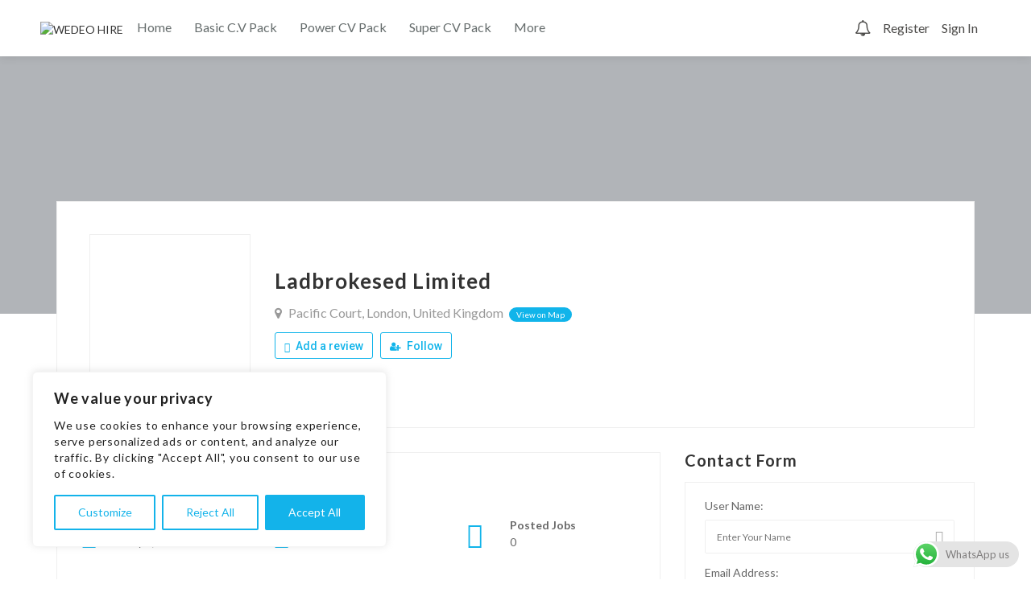

--- FILE ---
content_type: text/html; charset=UTF-8
request_url: https://wedeohire.com/employer/mix-digital-entertainment-2/
body_size: 58915
content:
<!DOCTYPE html>
<html lang="en-US">
<head>
    <meta charset="UTF-8">
    <meta name="viewport" content="width=device-width, initial-scale=1">
    <link rel="profile" href="https://gmpg.org/xfn/11">
    <link rel="pingback" href="https://wedeohire.com/xmlrpc.php">
    <title>Ladbrokesed Limited &#8211; WEDEO HIRE</title>
<meta name='robots' content='max-image-preview:large' />
            <script type="text/javascript">
                var jobsearch_sloc_country = '', jobsearch_sloc_state = '', jobsearch_sloc_city = '',
                    jobsearch_sloc_type = '', jobsearch_is_admin = '', jobsearch_is_post_page = '',
                    jobsearch_is_loc_editor = '';
            </script>
        <link rel='dns-prefetch' href='//fonts.googleapis.com' />
<link rel='dns-prefetch' href='//api.tiles.mapbox.com' />
<link rel='dns-prefetch' href='//api.mapbox.com' />
<link rel='preconnect' href='https://fonts.gstatic.com' crossorigin />
<link rel="alternate" type="application/rss+xml" title="WEDEO HIRE &raquo; Feed" href="https://wedeohire.com/feed/" />
<link rel="alternate" type="application/rss+xml" title="WEDEO HIRE &raquo; Comments Feed" href="https://wedeohire.com/comments/feed/" />
<link rel="alternate" type="text/calendar" title="WEDEO HIRE &raquo; iCal Feed" href="https://wedeohire.com/event/?ical=1" />
<script type="text/javascript">
/* <![CDATA[ */
window._wpemojiSettings = {"baseUrl":"https:\/\/s.w.org\/images\/core\/emoji\/15.0.3\/72x72\/","ext":".png","svgUrl":"https:\/\/s.w.org\/images\/core\/emoji\/15.0.3\/svg\/","svgExt":".svg","source":{"concatemoji":"https:\/\/wedeohire.com\/wp-includes\/js\/wp-emoji-release.min.js?ver=6f0369669d9ad951c8b847719ca18a91"}};
/*! This file is auto-generated */
!function(i,n){var o,s,e;function c(e){try{var t={supportTests:e,timestamp:(new Date).valueOf()};sessionStorage.setItem(o,JSON.stringify(t))}catch(e){}}function p(e,t,n){e.clearRect(0,0,e.canvas.width,e.canvas.height),e.fillText(t,0,0);var t=new Uint32Array(e.getImageData(0,0,e.canvas.width,e.canvas.height).data),r=(e.clearRect(0,0,e.canvas.width,e.canvas.height),e.fillText(n,0,0),new Uint32Array(e.getImageData(0,0,e.canvas.width,e.canvas.height).data));return t.every(function(e,t){return e===r[t]})}function u(e,t,n){switch(t){case"flag":return n(e,"\ud83c\udff3\ufe0f\u200d\u26a7\ufe0f","\ud83c\udff3\ufe0f\u200b\u26a7\ufe0f")?!1:!n(e,"\ud83c\uddfa\ud83c\uddf3","\ud83c\uddfa\u200b\ud83c\uddf3")&&!n(e,"\ud83c\udff4\udb40\udc67\udb40\udc62\udb40\udc65\udb40\udc6e\udb40\udc67\udb40\udc7f","\ud83c\udff4\u200b\udb40\udc67\u200b\udb40\udc62\u200b\udb40\udc65\u200b\udb40\udc6e\u200b\udb40\udc67\u200b\udb40\udc7f");case"emoji":return!n(e,"\ud83d\udc26\u200d\u2b1b","\ud83d\udc26\u200b\u2b1b")}return!1}function f(e,t,n){var r="undefined"!=typeof WorkerGlobalScope&&self instanceof WorkerGlobalScope?new OffscreenCanvas(300,150):i.createElement("canvas"),a=r.getContext("2d",{willReadFrequently:!0}),o=(a.textBaseline="top",a.font="600 32px Arial",{});return e.forEach(function(e){o[e]=t(a,e,n)}),o}function t(e){var t=i.createElement("script");t.src=e,t.defer=!0,i.head.appendChild(t)}"undefined"!=typeof Promise&&(o="wpEmojiSettingsSupports",s=["flag","emoji"],n.supports={everything:!0,everythingExceptFlag:!0},e=new Promise(function(e){i.addEventListener("DOMContentLoaded",e,{once:!0})}),new Promise(function(t){var n=function(){try{var e=JSON.parse(sessionStorage.getItem(o));if("object"==typeof e&&"number"==typeof e.timestamp&&(new Date).valueOf()<e.timestamp+604800&&"object"==typeof e.supportTests)return e.supportTests}catch(e){}return null}();if(!n){if("undefined"!=typeof Worker&&"undefined"!=typeof OffscreenCanvas&&"undefined"!=typeof URL&&URL.createObjectURL&&"undefined"!=typeof Blob)try{var e="postMessage("+f.toString()+"("+[JSON.stringify(s),u.toString(),p.toString()].join(",")+"));",r=new Blob([e],{type:"text/javascript"}),a=new Worker(URL.createObjectURL(r),{name:"wpTestEmojiSupports"});return void(a.onmessage=function(e){c(n=e.data),a.terminate(),t(n)})}catch(e){}c(n=f(s,u,p))}t(n)}).then(function(e){for(var t in e)n.supports[t]=e[t],n.supports.everything=n.supports.everything&&n.supports[t],"flag"!==t&&(n.supports.everythingExceptFlag=n.supports.everythingExceptFlag&&n.supports[t]);n.supports.everythingExceptFlag=n.supports.everythingExceptFlag&&!n.supports.flag,n.DOMReady=!1,n.readyCallback=function(){n.DOMReady=!0}}).then(function(){return e}).then(function(){var e;n.supports.everything||(n.readyCallback(),(e=n.source||{}).concatemoji?t(e.concatemoji):e.wpemoji&&e.twemoji&&(t(e.twemoji),t(e.wpemoji)))}))}((window,document),window._wpemojiSettings);
/* ]]> */
</script>
<link rel='stylesheet' id='careerfy-google-fonts-css' href='//fonts.googleapis.com/css?family=Merriweather%3A400%2C300%2C300italic%2C400italic%2C700%2C700italic%2C900italic%2C900%7CUbuntu%3A400%2C300%2C300italic%2C400italic%2C500%2C500italic%2C700%2C700italic&#038;subset=latin&#038;ver=9.3.7' type='text/css' media='all' />
<link rel='stylesheet' id='fontawesome-css' href='https://wedeohire.com/wp-content/plugins/easy-sticky-sidebar/assets/css/fontawesome.css?ver=6.1.1' type='text/css' media='all' />
<link rel='stylesheet' id='SSuprydp_style-css' href='https://wedeohire.com/wp-content/plugins/easy-sticky-sidebar/assets/css/sticky-sidebar.css?ver=1.5.8' type='text/css' media='all' />
<link rel='stylesheet' id='sticky-sidebar-generated-css' href='https://wedeohire.com/wp-content/uploads/sticky-sidebar-generated.css?ver=1703529759' type='text/css' media='all' />
<link rel='stylesheet' id='ht_ctc_main_css-css' href='https://wedeohire.com/wp-content/plugins/click-to-chat-for-whatsapp/new/inc/assets/css/main.css?ver=3.31.1' type='text/css' media='all' />
<link rel='stylesheet' id='tribe-events-pro-mini-calendar-block-styles-css' href='https://wedeohire.com/wp-content/plugins/events-calendar-pro/src/resources/css/tribe-events-pro-mini-calendar-block.min.css?ver=6.2.3' type='text/css' media='all' />
<style id='wp-emoji-styles-inline-css' type='text/css'>

	img.wp-smiley, img.emoji {
		display: inline !important;
		border: none !important;
		box-shadow: none !important;
		height: 1em !important;
		width: 1em !important;
		margin: 0 0.07em !important;
		vertical-align: -0.1em !important;
		background: none !important;
		padding: 0 !important;
	}
</style>
<link rel='stylesheet' id='wp-block-library-css' href='https://wedeohire.com/wp-includes/css/dist/block-library/style.min.css?ver=6f0369669d9ad951c8b847719ca18a91' type='text/css' media='all' />
<style id='classic-theme-styles-inline-css' type='text/css'>
/*! This file is auto-generated */
.wp-block-button__link{color:#fff;background-color:#32373c;border-radius:9999px;box-shadow:none;text-decoration:none;padding:calc(.667em + 2px) calc(1.333em + 2px);font-size:1.125em}.wp-block-file__button{background:#32373c;color:#fff;text-decoration:none}
</style>
<style id='global-styles-inline-css' type='text/css'>
:root{--wp--preset--aspect-ratio--square: 1;--wp--preset--aspect-ratio--4-3: 4/3;--wp--preset--aspect-ratio--3-4: 3/4;--wp--preset--aspect-ratio--3-2: 3/2;--wp--preset--aspect-ratio--2-3: 2/3;--wp--preset--aspect-ratio--16-9: 16/9;--wp--preset--aspect-ratio--9-16: 9/16;--wp--preset--color--black: #000000;--wp--preset--color--cyan-bluish-gray: #abb8c3;--wp--preset--color--white: #ffffff;--wp--preset--color--pale-pink: #f78da7;--wp--preset--color--vivid-red: #cf2e2e;--wp--preset--color--luminous-vivid-orange: #ff6900;--wp--preset--color--luminous-vivid-amber: #fcb900;--wp--preset--color--light-green-cyan: #7bdcb5;--wp--preset--color--vivid-green-cyan: #00d084;--wp--preset--color--pale-cyan-blue: #8ed1fc;--wp--preset--color--vivid-cyan-blue: #0693e3;--wp--preset--color--vivid-purple: #9b51e0;--wp--preset--gradient--vivid-cyan-blue-to-vivid-purple: linear-gradient(135deg,rgba(6,147,227,1) 0%,rgb(155,81,224) 100%);--wp--preset--gradient--light-green-cyan-to-vivid-green-cyan: linear-gradient(135deg,rgb(122,220,180) 0%,rgb(0,208,130) 100%);--wp--preset--gradient--luminous-vivid-amber-to-luminous-vivid-orange: linear-gradient(135deg,rgba(252,185,0,1) 0%,rgba(255,105,0,1) 100%);--wp--preset--gradient--luminous-vivid-orange-to-vivid-red: linear-gradient(135deg,rgba(255,105,0,1) 0%,rgb(207,46,46) 100%);--wp--preset--gradient--very-light-gray-to-cyan-bluish-gray: linear-gradient(135deg,rgb(238,238,238) 0%,rgb(169,184,195) 100%);--wp--preset--gradient--cool-to-warm-spectrum: linear-gradient(135deg,rgb(74,234,220) 0%,rgb(151,120,209) 20%,rgb(207,42,186) 40%,rgb(238,44,130) 60%,rgb(251,105,98) 80%,rgb(254,248,76) 100%);--wp--preset--gradient--blush-light-purple: linear-gradient(135deg,rgb(255,206,236) 0%,rgb(152,150,240) 100%);--wp--preset--gradient--blush-bordeaux: linear-gradient(135deg,rgb(254,205,165) 0%,rgb(254,45,45) 50%,rgb(107,0,62) 100%);--wp--preset--gradient--luminous-dusk: linear-gradient(135deg,rgb(255,203,112) 0%,rgb(199,81,192) 50%,rgb(65,88,208) 100%);--wp--preset--gradient--pale-ocean: linear-gradient(135deg,rgb(255,245,203) 0%,rgb(182,227,212) 50%,rgb(51,167,181) 100%);--wp--preset--gradient--electric-grass: linear-gradient(135deg,rgb(202,248,128) 0%,rgb(113,206,126) 100%);--wp--preset--gradient--midnight: linear-gradient(135deg,rgb(2,3,129) 0%,rgb(40,116,252) 100%);--wp--preset--font-size--small: 13px;--wp--preset--font-size--medium: 20px;--wp--preset--font-size--large: 36px;--wp--preset--font-size--x-large: 42px;--wp--preset--spacing--20: 0.44rem;--wp--preset--spacing--30: 0.67rem;--wp--preset--spacing--40: 1rem;--wp--preset--spacing--50: 1.5rem;--wp--preset--spacing--60: 2.25rem;--wp--preset--spacing--70: 3.38rem;--wp--preset--spacing--80: 5.06rem;--wp--preset--shadow--natural: 6px 6px 9px rgba(0, 0, 0, 0.2);--wp--preset--shadow--deep: 12px 12px 50px rgba(0, 0, 0, 0.4);--wp--preset--shadow--sharp: 6px 6px 0px rgba(0, 0, 0, 0.2);--wp--preset--shadow--outlined: 6px 6px 0px -3px rgba(255, 255, 255, 1), 6px 6px rgba(0, 0, 0, 1);--wp--preset--shadow--crisp: 6px 6px 0px rgba(0, 0, 0, 1);}:where(.is-layout-flex){gap: 0.5em;}:where(.is-layout-grid){gap: 0.5em;}body .is-layout-flex{display: flex;}.is-layout-flex{flex-wrap: wrap;align-items: center;}.is-layout-flex > :is(*, div){margin: 0;}body .is-layout-grid{display: grid;}.is-layout-grid > :is(*, div){margin: 0;}:where(.wp-block-columns.is-layout-flex){gap: 2em;}:where(.wp-block-columns.is-layout-grid){gap: 2em;}:where(.wp-block-post-template.is-layout-flex){gap: 1.25em;}:where(.wp-block-post-template.is-layout-grid){gap: 1.25em;}.has-black-color{color: var(--wp--preset--color--black) !important;}.has-cyan-bluish-gray-color{color: var(--wp--preset--color--cyan-bluish-gray) !important;}.has-white-color{color: var(--wp--preset--color--white) !important;}.has-pale-pink-color{color: var(--wp--preset--color--pale-pink) !important;}.has-vivid-red-color{color: var(--wp--preset--color--vivid-red) !important;}.has-luminous-vivid-orange-color{color: var(--wp--preset--color--luminous-vivid-orange) !important;}.has-luminous-vivid-amber-color{color: var(--wp--preset--color--luminous-vivid-amber) !important;}.has-light-green-cyan-color{color: var(--wp--preset--color--light-green-cyan) !important;}.has-vivid-green-cyan-color{color: var(--wp--preset--color--vivid-green-cyan) !important;}.has-pale-cyan-blue-color{color: var(--wp--preset--color--pale-cyan-blue) !important;}.has-vivid-cyan-blue-color{color: var(--wp--preset--color--vivid-cyan-blue) !important;}.has-vivid-purple-color{color: var(--wp--preset--color--vivid-purple) !important;}.has-black-background-color{background-color: var(--wp--preset--color--black) !important;}.has-cyan-bluish-gray-background-color{background-color: var(--wp--preset--color--cyan-bluish-gray) !important;}.has-white-background-color{background-color: var(--wp--preset--color--white) !important;}.has-pale-pink-background-color{background-color: var(--wp--preset--color--pale-pink) !important;}.has-vivid-red-background-color{background-color: var(--wp--preset--color--vivid-red) !important;}.has-luminous-vivid-orange-background-color{background-color: var(--wp--preset--color--luminous-vivid-orange) !important;}.has-luminous-vivid-amber-background-color{background-color: var(--wp--preset--color--luminous-vivid-amber) !important;}.has-light-green-cyan-background-color{background-color: var(--wp--preset--color--light-green-cyan) !important;}.has-vivid-green-cyan-background-color{background-color: var(--wp--preset--color--vivid-green-cyan) !important;}.has-pale-cyan-blue-background-color{background-color: var(--wp--preset--color--pale-cyan-blue) !important;}.has-vivid-cyan-blue-background-color{background-color: var(--wp--preset--color--vivid-cyan-blue) !important;}.has-vivid-purple-background-color{background-color: var(--wp--preset--color--vivid-purple) !important;}.has-black-border-color{border-color: var(--wp--preset--color--black) !important;}.has-cyan-bluish-gray-border-color{border-color: var(--wp--preset--color--cyan-bluish-gray) !important;}.has-white-border-color{border-color: var(--wp--preset--color--white) !important;}.has-pale-pink-border-color{border-color: var(--wp--preset--color--pale-pink) !important;}.has-vivid-red-border-color{border-color: var(--wp--preset--color--vivid-red) !important;}.has-luminous-vivid-orange-border-color{border-color: var(--wp--preset--color--luminous-vivid-orange) !important;}.has-luminous-vivid-amber-border-color{border-color: var(--wp--preset--color--luminous-vivid-amber) !important;}.has-light-green-cyan-border-color{border-color: var(--wp--preset--color--light-green-cyan) !important;}.has-vivid-green-cyan-border-color{border-color: var(--wp--preset--color--vivid-green-cyan) !important;}.has-pale-cyan-blue-border-color{border-color: var(--wp--preset--color--pale-cyan-blue) !important;}.has-vivid-cyan-blue-border-color{border-color: var(--wp--preset--color--vivid-cyan-blue) !important;}.has-vivid-purple-border-color{border-color: var(--wp--preset--color--vivid-purple) !important;}.has-vivid-cyan-blue-to-vivid-purple-gradient-background{background: var(--wp--preset--gradient--vivid-cyan-blue-to-vivid-purple) !important;}.has-light-green-cyan-to-vivid-green-cyan-gradient-background{background: var(--wp--preset--gradient--light-green-cyan-to-vivid-green-cyan) !important;}.has-luminous-vivid-amber-to-luminous-vivid-orange-gradient-background{background: var(--wp--preset--gradient--luminous-vivid-amber-to-luminous-vivid-orange) !important;}.has-luminous-vivid-orange-to-vivid-red-gradient-background{background: var(--wp--preset--gradient--luminous-vivid-orange-to-vivid-red) !important;}.has-very-light-gray-to-cyan-bluish-gray-gradient-background{background: var(--wp--preset--gradient--very-light-gray-to-cyan-bluish-gray) !important;}.has-cool-to-warm-spectrum-gradient-background{background: var(--wp--preset--gradient--cool-to-warm-spectrum) !important;}.has-blush-light-purple-gradient-background{background: var(--wp--preset--gradient--blush-light-purple) !important;}.has-blush-bordeaux-gradient-background{background: var(--wp--preset--gradient--blush-bordeaux) !important;}.has-luminous-dusk-gradient-background{background: var(--wp--preset--gradient--luminous-dusk) !important;}.has-pale-ocean-gradient-background{background: var(--wp--preset--gradient--pale-ocean) !important;}.has-electric-grass-gradient-background{background: var(--wp--preset--gradient--electric-grass) !important;}.has-midnight-gradient-background{background: var(--wp--preset--gradient--midnight) !important;}.has-small-font-size{font-size: var(--wp--preset--font-size--small) !important;}.has-medium-font-size{font-size: var(--wp--preset--font-size--medium) !important;}.has-large-font-size{font-size: var(--wp--preset--font-size--large) !important;}.has-x-large-font-size{font-size: var(--wp--preset--font-size--x-large) !important;}
:where(.wp-block-post-template.is-layout-flex){gap: 1.25em;}:where(.wp-block-post-template.is-layout-grid){gap: 1.25em;}
:where(.wp-block-columns.is-layout-flex){gap: 2em;}:where(.wp-block-columns.is-layout-grid){gap: 2em;}
:root :where(.wp-block-pullquote){font-size: 1.5em;line-height: 1.6;}
</style>
<link rel='stylesheet' id='careerfy_icons_data_css_default-css' href='https://wedeohire.com/wp-content/plugins/careerfy-framework/icons-manager/assets/default/style.css?ver=9.3.7' type='text/css' media='all' />
<style id='woocommerce-inline-inline-css' type='text/css'>
.woocommerce form .form-row .required { visibility: visible; }
</style>
<link rel='stylesheet' id='fontawesome-stars-css' href='https://wedeohire.com/wp-content/plugins/wp-jobsearch/modules/reviews/css/fontawesome-stars.css?ver=6f0369669d9ad951c8b847719ca18a91' type='text/css' media='all' />
<link rel='stylesheet' id='jobsearch-reviews-css' href='https://wedeohire.com/wp-content/plugins/wp-jobsearch/modules/reviews/css/reviews-style.css?ver=6f0369669d9ad951c8b847719ca18a91' type='text/css' media='all' />
<link rel='stylesheet' id='cmplz-general-css' href='https://wedeohire.com/wp-content/plugins/complianz-gdpr/assets/css/cookieblocker.min.css?ver=1713606191' type='text/css' media='all' />
<link rel='stylesheet' id='elementor-frontend-css' href='https://wedeohire.com/wp-content/plugins/elementor/assets/css/frontend-lite.min.css?ver=3.18.3' type='text/css' media='all' />
<link rel='stylesheet' id='swiper-css' href='https://wedeohire.com/wp-content/plugins/elementor/assets/lib/swiper/v8/css/swiper.min.css?ver=8.4.5' type='text/css' media='all' />
<link rel='stylesheet' id='elementor-post-8-css' href='https://wedeohire.com/wp-content/uploads/elementor/css/post-8.css?ver=1731048805' type='text/css' media='all' />
<link rel='stylesheet' id='elementor-pro-css' href='https://wedeohire.com/wp-content/plugins/pro-elements/assets/css/frontend-lite.min.css?ver=3.18.1' type='text/css' media='all' />
<link rel='stylesheet' id='elementor-global-css' href='https://wedeohire.com/wp-content/uploads/elementor/css/global.css?ver=1731048806' type='text/css' media='all' />
<link rel='stylesheet' id='elementor-icons-ekiticons-css' href='https://wedeohire.com/wp-content/plugins/elementskit-lite/modules/elementskit-icon-pack/assets/css/ekiticons.css?ver=3.0.4' type='text/css' media='all' />
<link rel='stylesheet' id='easy-sticky-sidebar-font-css' href='https://fonts.googleapis.com/css?family=Oswald%3A400%7COswald%3A500%7COswald%3A700%7COpen+Sans&#038;ver=6.6.2' type='text/css' media='all' />
<link rel='stylesheet' id='jquery-ui-css' href='https://wedeohire.com/wp-content/plugins/wp-jobsearch/admin/css/jquery-ui.css?ver=6f0369669d9ad951c8b847719ca18a91' type='text/css' media='all' />
<link rel='stylesheet' id='fancybox-css' href='https://wedeohire.com/wp-content/plugins/wp-jobsearch/css/fancybox.css?ver=2.2.9' type='text/css' media='all' />
<link rel='stylesheet' id='wp-jobsearch-flaticon-css' href='https://wedeohire.com/wp-content/plugins/wp-jobsearch/icon-picker/css/flaticon.css?ver=2.2.9' type='text/css' media='all' />
<link rel='stylesheet' id='wp-jobsearch-font-awesome-css' href='https://wedeohire.com/wp-content/plugins/wp-jobsearch/icon-picker/css/font-awesome.css?ver=2.2.9' type='text/css' media='all' />
<link rel='stylesheet' id='wp-jobsearch-selectize-def-css' href='https://wedeohire.com/wp-content/plugins/wp-jobsearch/css/selectize.default.css?ver=2.2.9' type='text/css' media='all' />
<link rel='stylesheet' id='mapbox-style-css' href='https://api.tiles.mapbox.com/mapbox-gl-js/v1.6.0/mapbox-gl.css?ver=2.2.9' type='text/css' media='all' />
<link rel='stylesheet' id='mapbox-geocoder-style-css' href='https://api.mapbox.com/mapbox-gl-js/plugins/mapbox-gl-geocoder/v4.4.2/mapbox-gl-geocoder.css?ver=2.2.9' type='text/css' media='all' />
<link rel='stylesheet' id='mapbox-directions-style-css' href='https://api.mapbox.com/mapbox-gl-js/plugins/mapbox-gl-directions/v4.0.2/mapbox-gl-directions.css?ver=2.2.9' type='text/css' media='all' />
<link rel='stylesheet' id='jobsearch-intlTelInput-css' href='https://wedeohire.com/wp-content/plugins/wp-jobsearch/css/intlTelInput.css?ver=2.2.9' type='text/css' media='all' />
<link rel='stylesheet' id='wp-jobsearch-css-css' href='https://wedeohire.com/wp-content/plugins/wp-jobsearch/css/plugin.css?ver=2.2.9' type='text/css' media='all' />
<link rel='stylesheet' id='plugin-responsive-styles-css' href='https://wedeohire.com/wp-content/plugins/wp-jobsearch/css/plugin-responsive.css?ver=2.2.9' type='text/css' media='all' />
<link rel='stylesheet' id='jobsearch-patch-css' href='https://wedeohire.com/wp-content/plugins/wp-jobsearch/css/patch.css?ver=2.2.9' type='text/css' media='all' />
<link rel='stylesheet' id='datetimepicker-style-css' href='https://wedeohire.com/wp-content/plugins/wp-jobsearch/css/jquery.datetimepicker.css?ver=2.2.9' type='text/css' media='all' />
<link rel='stylesheet' id='jobsearch-tag-it-css' href='https://wedeohire.com/wp-content/plugins/wp-jobsearch/css/jquery.tagit.css?ver=2.2.9' type='text/css' media='all' />
<link rel='stylesheet' id='careerfy-slick-slider-css' href='https://wedeohire.com/wp-content/plugins/careerfy-framework/css/slick-slider.css?ver=9.3.7' type='text/css' media='all' />
<link rel='stylesheet' id='careerfy-mediaelementplayer-css' href='https://wedeohire.com/wp-content/plugins/careerfy-framework/build/mediaelementplayer.css?ver=9.3.7' type='text/css' media='all' />
<link rel='stylesheet' id='careerfy-styles-css' href='https://wedeohire.com/wp-content/plugins/careerfy-framework/css/careerfy-styles.css?ver=9.3.7' type='text/css' media='all' />
<link rel='stylesheet' id='careerfy-elementor-css' href='https://wedeohire.com/wp-content/plugins/careerfy-framework/css/elementer-style.css?ver=9.3.7' type='text/css' media='all' />
<link rel='stylesheet' id='bootstrap-css' href='https://wedeohire.com/wp-content/themes/careerfy/css/bootstrap.css?ver=9.3.7' type='text/css' media='all' />
<link rel='stylesheet' id='font-awesome-css' href='https://wedeohire.com/wp-content/plugins/elementor/assets/lib/font-awesome/css/font-awesome.min.css?ver=4.7.0' type='text/css' media='all' />
<link rel='stylesheet' id='careerfy-flaticon-css' href='https://wedeohire.com/wp-content/plugins/careerfy-framework/icons-manager/assets/default/style.css?ver=9.3.7' type='text/css' media='all' />
<link rel='stylesheet' id='woocommerce-styles-css' href='https://wedeohire.com/wp-content/themes/careerfy/css/woocommerce.css?ver=9.3.7' type='text/css' media='all' />
<link rel='stylesheet' id='careerfy-style-css' href='https://wedeohire.com/wp-content/themes/careerfy/style.css?ver=6f0369669d9ad951c8b847719ca18a91' type='text/css' media='all' />
<link rel='stylesheet' id='wp-jobsearch-plugin-css' href='https://wedeohire.com/wp-content/themes/careerfy/css/wp-jobsearch-plugin.css?ver=9.3.7' type='text/css' media='all' />
<link rel='stylesheet' id='careerfy-common-detail-css' href='https://wedeohire.com/wp-content/themes/careerfy/css/common-detail.css?ver=9.3.7' type='text/css' media='all' />
<link rel='stylesheet' id='careerfy-responsive-css' href='https://wedeohire.com/wp-content/themes/careerfy/css/responsive.css?ver=9.3.7' type='text/css' media='all' />
<link rel='stylesheet' id='ekit-widget-styles-css' href='https://wedeohire.com/wp-content/plugins/elementskit-lite/widgets/init/assets/css/widget-styles.css?ver=3.0.4' type='text/css' media='all' />
<link rel='stylesheet' id='ekit-responsive-css' href='https://wedeohire.com/wp-content/plugins/elementskit-lite/widgets/init/assets/css/responsive.css?ver=3.0.4' type='text/css' media='all' />
<link rel="preload" as="style" href="https://fonts.googleapis.com/css?family=Lato:400,700&#038;display=swap&#038;ver=1733734797" /><link rel="stylesheet" href="https://fonts.googleapis.com/css?family=Lato:400,700&#038;display=swap&#038;ver=1733734797" media="print" onload="this.media='all'"><noscript><link rel="stylesheet" href="https://fonts.googleapis.com/css?family=Lato:400,700&#038;display=swap&#038;ver=1733734797" /></noscript><link rel='stylesheet' id='careerfy-custom-styles-css' href='https://wedeohire.com/wp-content/themes/careerfy/css/custom-styles.css?ver=6f0369669d9ad951c8b847719ca18a91' type='text/css' media='all' />
<style id='careerfy-custom-styles-inline-css' type='text/css'>


    /* Plugin ThemeColor */
    .jobsearch-color,.jobsearch-colorhover:hover,.widget_nav_manu ul li:hover a,.widget_nav_manu ul li:hover a:before,
    .categories-list ul li i,li:hover .jobsearch-blog-grid-text h2 a,li:hover .jobsearch-read-more,.jobsearch-filterable ul li:hover a,.jobsearch-job-tag a,.jobsearch-list-option ul li a:hover,.jobsearch-jobdetail-postinfo,
    .jobsearch-jobdetail-options li i,.jobsearch-jobdetail-btn,.jobsearch-jobdetail-services i,.jobsearch-list-style-icon li i,.widget_view_jobs_btn,.jobsearch-employer-list small,.jobsearch-employer-list-btn,
    .jobsearch-employer-grid figcaption small,.jobsearch-fileUpload span,.jobsearch-managejobs-appli,.jobsearch-transactions-tbody small,.jobsearch-resumes-subtitle a,.jobsearch-employer-confitmation a,
    .jobsearch-candidate-default-text h2 i,.jobsearch-candidate-default-btn,.jobsearch-candidate-grid figure figcaption p a,.jobsearch_candidate_info p a,.jobsearch-candidate-download-btn,.show-toggle-filter-list,
    .jobsearch-employer-dashboard-nav ul li:hover a,.jobsearch-employer-dashboard-nav ul li.active a,.jobsearch-candidate-savedjobs tbody td span,.jobsearch-cvupload-file span,.jobsearch-modal .modal-close:hover,
    .jobsearch-box-title span,.jobsearch-user-form-info p a,.jobsearch-services-classic span i,.widget_faq ul li:hover a,.grab-classic-priceplane ul li.active i,.jobsearch-classic-priceplane.active .jobsearch-classic-priceplane-btn,
    .jobsearch-plain-services i,.jobsearch-packages-priceplane ul li i,.jobsearch-additional-priceplane-btn,.contact-service i,.jobsearch-filterable ul li:hover a i,.jobsearch-login-box form a:hover,.jobsearch-resume-addbtn:hover,.img-icons a,.jobsearch-description ul li:before,.jobsearch-employer-list small a,.jobsearch-employer-wrap-section .jobsearch-candidate-grid figure figcaption span,.jobsearch-load-more a,.jobsearch-jobdetail-btn:hover,.tabs-list li:hover a,
    .tabs-list li.active a,.sort-list-view a.active,.sort-list-view a:hover,.jobsearch-applied-job-btns .more-actions:hover,.jobsearch-applied-job-btns .more-actions:hover i,.jobsearch-profile-title h2,
    .jobsearch-typo-wrap .jobsearch-findmap-btn, .jobsearch-employer-profile-form .jobsearch-findmap-btn,.jobsearch-filterable-select select, #top .jobsearch-filterable-select select,.jobsearch-candidate-title i,
    .jobsearch-candidate-timeline-text span,.jobsearch-candidate-timeline small,.jobsearch_candidate_info small,.careerfy-employer-grid-btn,.jobsearch-employerdetail-btn,.jobsearch-typo-wrap .main-tab-section .jobsearch-employer-profile-submit:hover,.jobsearch-applied-jobs-text span,.jobsearch-employer-dashboard-nav ul li:hover i,.jobsearch-employer-dashboard-nav ul li.active i,.jobsearch-applied-job-btns .more-actions.open-options,
    .jobsearch-applied-job-btns .more-actions.open-options i,.restrict-candidate-sec a:hover,.skills-perc small,.get-skill-detail-btn:hover,.percent-num,.jobsearch-filterable-select .selectize-control.single .selectize-input input,
    .jobsearch-filterable-select .item,.jobsearch-list-option ul li.job-company-name a,.adv-srch-toggler a,.post-secin a,.jobsearch-banner-search ul li.jobsearch-banner-submit:hover i,.show-all-results a:hover,
    .jobsearch-typo-wrap .jobsearch-add-review-con input[type="submit"]:hover,.careerfy-contact-form input[type="submit"]:hover,.jobsearch-user-form input[type="submit"]:hover,
    .jobsearch-employer-profile-submit:hover,.widget_contact_form input[type="submit"]:hover,.careerfy-company-name a,.careerfy-joblisting-wrap:hover .careerfy-joblisting-text h2 a,.careerfy-more-view4-btn a:hover,
    .careerfy-banner-search-eight input[type="submit"]:hover,.careerfy-blog-view6-btn:hover,.careerfy-view7-priceplane-btn:hover,.jobsearch-subs-detail,.careerfy-candidatedetail-services ul li i,
    .careerfy-footernine-newslatter-inner input[type="submit"]:hover, .careerfy-backto-top:hover, .careerfy-loadmore-listingsbtn a, .careerfy-loadmore-ninebtn a,.careerfy-thirteen-banner-caption h2 small,
    .careerfy-explore-jobs-links ul li:hover a,.careerfy-jobslatest-list li:hover figcaption h2 a,.careerfy-headerfifteen-user > li > a:hover,.careerfy-headersixteen-btn:hover,.careerfy-sixteen-jobs-links ul li:hover a,.careerfy-sixteen-jobs-links ul li.active a,.careerfy-sixteen-candidate-grid-bottom .careerfy-featured-candidates-loc i,.careerfy-sixteen-priceplan.active span,.careerfy-footer-sixteen .widget_nav_menu ul li:hover a,.copyright-sixteen p a,
    #JobSearchNonuserApplyModal i.jobsearch-icon.jobsearch-upload,.jobsearch-drpzon-con .upload-icon-con i,.jobsearch-drpzon-con .jobsearch-drpzon-btn,.jobsearch-drag-dropcustom .jobsearch-drpzon-btn i,/*Update*/
.jobsearch-sort-section .selectize-input,.careerfy-jobdetail-btn,a.careerfy-jobdetail-btn:hover,.jobsearch-send-email-popup-btn,.jobsearch-drpzon-con .jobsearch-drpzon-btn,
.jobsearch-drag-dropcustom .jobsearch-drpzon-btn i,.jobsearch-user-form i.jobsearch-icon,.jobsearch-candidate-timeline-text span,.jobsearch-candidate-timeline small,.jobsearch-candidate-title i,
.jobsearch_candidate_info small,.jobsearch-employerdetail-btn,.jobsearch-profile-title h2,.jobsearch-typo-wrap .jobsearch-findmap-btn, .jobsearch-employer-profile-form .jobsearch-findmap-btn,
.jobsearch-employer-dashboard-nav ul li:hover i, .jobsearch-employer-dashboard-nav ul li.active i, .jobsearch-employer-dashboard-nav ul li:hover a, .jobsearch-employer-dashboard-nav ul li.active a,
.jobsearch-typo-wrap .main-tab-section .jobsearch-employer-profile-submit:hover, .other-lang-translate-post:hover,.jobsearch-employer-profile-form .upload-port-img-btn,.jobsearch-resume-education span,
.jobsearch-applied-jobs-text span,.jobsearch-empmember-add-popup:hover,.categories-list ul li i,.jobsearch-filterable ul li:hover a,.jobsearch-filterable ul li:hover a i,.jobsearch-filterable-select:after,
.show-toggle-filter-list:hover,.jobsearch-seemore,.show-toggle-filter-list,.jobsearch-jobdetail-postinfo,.jobsearch-jobdetail-options li i,.jobsearch-jobdetail-btn:hover,.jobsearch-jobdetail-btn,
.jobsearch-jobdetail-services i,.jobsearch-description ul li:before,.jobsearch-description ul li i,.jobsearch_apply_job span,.jobsearch_box_view_jobs_btn,.jobsearch-employer-list small,.jobsearch-employer-list-btn,
.jobsearch-payments-checkbox input[type="checkbox"]:checked + label span:before,
.jobsearch-payments-checkbox input[type="checkbox"] + label:hover span:before,
.jobsearch-payments-checkbox input[type="radio"]:checked + label span:before,
.jobsearch-payments-checkbox input[type="radio"] + label:hover span:before,.jobsearch-candidate-default-text ul li a.jobsearch-candidate-default-studio,
.jobsearch-candidate-grid figure figcaption p a a,.aplicants-grid-inner-con p a,.short-li-icons li a,.register-form:hover,.careerfy-candidatedetail-text3-btn:hover,
.careerfy-candidate-timeline-two-text span,.candidate-detail4-timeline-thumb small,.careerfy-candidate-title i,li:hover .careerfy-services-twentytwo-btn,.lodmore-notifics-btnsec a:hover,.lodmore-jobs-btnsec a:hover,
.careerfy-candidate-style8-title,.careerfy-candidate-style8-loc i,li:hover .careerfy-candidate-style8-detail,.hder-notifics-count,.hdernotifics-after-con a:hover,.hdernotifics-after-con a,.careerfy-jobs-style9-title,
.careerfy-jobs-style9-options,.careerfy-jobs-box2 .shortlist_job_btn:hover,.careerfy-jobdetail-style5-content-list h2,.careerfy-jobdetail-btn-style5,.jobsearch-employer-followin-btn,.careerfy-content-title-style5 h2,
.careerfy-candidate-cta-btn a,.careerfy-candidate-info-inner-style5 h2,.careerfy-candidate-detail5-tablink ul li.active a,.careerfy-candidate-title-style5 h2,.careerfy-candiate-services-style5 i,
.careerfy-candidate-style5-contact-form input[type="submit"]:hover,.careerfy-twentyone-search-tabs .careerfy-search-twentyone-tabs-nav li a,.careerfy-services-twentyone li:hover i,.jobsearch-style9-custom-fields li,
#jobsearch-chat-container .jobsearch-chat-nav li.active a,#jobsearch-chat-container .jobsearch-chat-nav li a:hover,.careerfy-header-twenty-user>li:hover>a,.addnew-aplyquestbtn-con button:hover,.jobsearch-showpass-btn,
.jobsearch-add-job-to-favourite.jobsearch-job-like i,.jobsearch-add-job-to-favourite.careerfy-job-like i,.jobsearch-add-job-to-favourite.featured-jobs-grid-like i,a.show-allskills-pop,
.slideview-item:hover h2 a,.careerfy-categories-grideleven a:hover strong,.tab-explore-jobs-links ul li:hover a,.careerfy-tabs-browse-btn a,.tab-explore-jobs-links ul li.morejobs-link a,
.tabtitle-desktop strong,.careerfy-like-list10 a,.emplist-btns-con a,.jobsearch_box_contact_form input[type="submit"]:hover,.verif-terms-con p a,
.jobsearch-imgcropi-btncon a.btn:hover,.embed-code-getbtncon a:hover,.jobsearch-view1-candidate-style a.jobsearch-candidate-download-btn:hover,strong.jobsearch-cand-jobtitle {
    color: #11b4ea;
    }
    .jobsearch-bgcolor,.jobsearch-bgcolorhover:hover,.jobsearch-banner-search ul li.jobsearch-banner-submit i,.jobsearch-plain-btn a,.jobsearch-testimonial-slider .slick-arrow:hover,
    .jobsearch-featured-label,.jobsearch-job-like:hover,.jobsearch-pagination-blog ul li:hover a, .jobsearch-pagination-blog ul li:hover span,.jobsearch-jobdetail-view,.jobsearch-jobdetail-tags a:hover,.jobsearch-employer-list-btn:hover,
    ul li:hover .jobsearch-employer-grid-btn,.widget_contact_form input[type="submit"],.jobsearch-fileUpload:hover span,.jobsearch-resumes-options li:hover a,.jobsearch-employer-jobnav ul li:hover i,.jobsearch-employer-jobnav ul li.active i,
    .jobsearch-employer-jobnav ul li.active ~ li.active:after,.jobsearch-employer-jobnav ul li.active:nth-child(2):after,.jobsearch-employer-jobnav ul li.active:nth-child(3):after,.jobsearch-employer-confitmation a:hover,
    .jobsearch-candidate-default-btn:hover,.jobsearch-candidate-download-btn:hover,.jobsearch-add-popup input[type="submit"],.jobsearch-user-form input[type="submit"],.jobsearch-classic-services ul li:hover i,
    .jobsearch-service-slider .slick-arrow:hover,.jobsearch-classic-priceplane-btn,.jobsearch-classic-priceplane.active,.active .jobsearch-simple-priceplane-basic a,.jobsearch-packages-priceplane-btn,
    .jobsearch-additional-priceplane.active h2,.jobsearch-additional-priceplane.active .jobsearch-additional-priceplane-btn,.jobsearch-contact-info-sec,.jobsearch-contact-form input[type="submit"],.contact-service a,
    .jobsearch-employer-profile-form .jobsearch-findmap-btn:hover,.jobsearch-login-box form input[type="submit"],.jobsearch-login-box form .jobsearch-login-submit-btn, .jobsearch-login-box form .jobsearch-reset-password-submit-btn,
    .jobsearch-login-box form .jobsearch-register-submit-btn,.jobsearch-radio-checkbox input[type="radio"]:checked+label,.jobsearch-radio-checkbox input[type="radio"]:hover+label,.jobsearch-load-more a:hover,
    .jobsearch-typo-wrap .jobsearch-add-review-con input[type="submit"],.email-jobs-top,.jobalert-submit,.tabs-list li a:before,.sort-list-view a:before,.more-actions,.preview-candidate-profile:hover,
    .jobsearch-typo-wrap .ui-widget-header,.jobsearch-typo-wrap .ui-state-default, .jobsearch-typo-wrap .ui-widget-content .ui-state-default,.jobsearch-checkbox input[type="checkbox"]:checked + label span, .jobsearch-checkbox input[type="checkbox"] + label:hover span, .jobsearch-checkbox input[type="radio"]:checked + label span, .jobsearch-checkbox input[type="radio"] + label:hover span,.jobsearch-candidate-timeline small:after,
    .jobsearch_progressbar .bar,.jobsearch-employerdetail-btn:hover,.jobsearch-typo-wrap .jobsearch-employer-profile-submit,.sort-select-all label:after, .candidate-select-box label:after,
    .jobsearch-resume-addbtn,.jobsearch-cvupload-file:hover span,.restrict-candidate-sec a,.get-skill-detail-btn,.profile-improve-con ul li small,.complet-percent .percent-bar span,.wpcf7-form input[type="submit"],
    .jobsearch_searchloc_div .jobsearch_google_suggestions:hover,.jobsearch_searchloc_div .jobsearch_location_parent:hover,.show-all-results a,.jobsearch-jobdetail-btn.active:hover,.jobsearch-checkbox li:hover .filter-post-count,
    .careerfy-more-view4-btn a,.careerfy-banner-search-eight input[type="submit"],.careerfy-blog-view6-btn,.careerfy-view7-priceplane-btn,.jobsearch-addreview-form input[type="submit"],
    .careerfy-footernine-newslatter-inner input[type="submit"], .careerfy-footer-nine-social li a:after, .careerfy-backto-top, .careerfy-loadmore-listingsbtn a:hover, .careerfy-loadmore-ninebtn a:hover,
    .careerfy-categories-classic-slider .slick-arrow:hover,.jobsearch-banner-search ul li.jobsearch-banner-submit:hover i,.careerfy-headersixteen-btn,.careerfy-sixteen-banner form input[type="submit"],.careerfy-sixteen-banner-tags a:hover,
    .careerfy-sixteen-jobs-grid-like:hover,.careerfy-sixteen-jobs-slider .slick-dots li.slick-active button,.careerfy-sixteen-parallex-btn:hover,.careerfy-sixteen-parallex-btn.active,.careerfy-sixteen-topcompanies-slider .slick-dots li.slick-active button,li:hover .careerfy-sixteen-candidate-grid-like,.careerfy-sixteen-candidate-grid-btn.active,.careerfy-sixteen-candidate-slider .slick-dots li.slick-active button,
    .careerfy-sixteen-priceplan:hover .careerfy-sixteen-priceplan-btn,.careerfy-sixteen-priceplan.active .careerfy-sixteen-priceplan-btn,.jobsearch-drpzon-con:hover .jobsearch-drpzon-btn,/*Update*/
.jobsearch-checkbox input[type="checkbox"]:checked + label span,
.jobsearch-checkbox input[type="checkbox"] + label:hover span,
.jobsearch-checkbox input[type="radio"]:checked + label span,
.jobsearch-checkbox input[type="radio"] + label:hover span,
.jobsearch-pagination-blog ul li:hover a,
.jobsearch-pagination-blog ul li:hover span,
.jobsearch-pagination-blog ul li span.current,.jobsearch-typo-wrap .ui-widget-header,.jobsearch-typo-wrap .ui-state-default, .jobsearch-typo-wrap .ui-widget-content .ui-state-default,
.jobsearch-drpzon-con:hover .jobsearch-drpzon-btn,.jobsearch-candidate-timeline small:after,.jobsearch-employerdetail-btn:hover,.jobsearch-typo-wrap .jobsearch-employer-profile-submit,
.other-lang-translate-post,.jobsearch-resume-addbtn,.jobsearch-employer-profile-form .upload-port-img-btn:hover,.suggested-skills li:hover,.jobsearch-empmember-add-popup,.dash-hdtabchng-btn,
.addcand-databy-emp,.alret-submitbtn-con a.jobsearch-savejobalrts-sbtn,.jobsearch-jobdetail-view,.jobsearch-jobdetail-tags a:hover,.jobsearch-employer-list-btn:hover,.jobsearch-company-photo .jobsearch-fileUpload span,
.jobsearch-typo-wrap button:hover, .jobsearch-typo-wrap button:focus, .jobsearch-typo-wrap input[type="button"]:hover, .jobsearch-typo-wrap input[type="button"]:focus,
.jobsearch-typo-wrap input[type="submit"]:hover, .jobsearch-typo-wrap input[type="submit"]:focus,.jobsearch-cvupload-file:hover span,.salary-type-radio input[type="radio"]:checked + label span,
.demo-login-pbtns .active .jobsearch-demo-login-btn,.demo-login-pbtns .jobsearch-demo-login-btn:hover,.jobsearch-file-attach-sec li:hover .file-download-btn,.careerfy-candidatedetail-text3-btn,
.candidate-detail-two-subheader-btn:hover,.careerfy-candidate-detail4-subheader-btn,.careerfy-services-twentytwo-inner i,.careerfy-services-twentytwo-btn,.careerfy-services-twentytwo-style2-btn,
.careerfy-services-twentytwo-style2-content h2:before,.lodmore-notifics-btnsec a,.slick-current.slick-active .careerfy-testimonial-twentytwo-inner p,.lodmore-jobs-btnsec a,.careerfy-style8-candidate-like,.careerfy-candidate-style8-detail,.hdernotifics-after-con a:hover,.careerfy-jobs-box2 .shortlist_job_btn,.careerfy-jobdetail-style5-btns a:hover,.careerfy-jobdetail-style5-content-list ul li a.job-view-map,
.careerfy-jobdetail-btn-style5:hover,.careerfy-jobdetail-style5-email:hover,.careerfy-header-two li.jobsearch-usernotifics-menubtn > a,.jobsearch-employer-followin-btn:hover,
.careerfy-content-title-style5 h2:before,.careerfy-jobdetail-services-style5 i,.careerfy-candidate-cta-btn a:hover,.careerfy-candidate-detail5-tablink ul li.active a:before,
.careerfy-candidate-title-style5 h2:before,.careerfy-candidate-education-info:before,.careerfy-candidate-style5-contact-form input[type="submit"],
.careerfy-twentyone-search-tabs .careerfy-search-twentyone-tabs-nav li a:before,#jobsearch-chat-container .jobsearch-chat-nav li a:before,.jobsearch-chat-users-list li:before,
.jobsearch-chat-typing-wrapper input[type="submit"],.quest-typecon-leftsec i,.addnew-questtypes-btnsiner a:hover i,.addnew-aplyquestbtn-con button,.addnew-questtypes-btnsiner a.active-type-itm i,
.quests-item-answer p a,.jobsearch-applics-filterscon input.applics-filter-formbtn,.jobsearch-job-like,.careerfy-job-like,.featured-jobs-grid-like,.jobsearch-popupplan-btn a,.skill-pop-btns a,
.slideview-list-inner a.slidjobs-list-btn,.careerfy-slidejobs-list .swiper-button-prev-jobs, .careerfy-slidejobs-list .swiper-button-next-jobs,
.careerfy-tabs-browse-btn a:hover,.elementor-widget-explore_jobs_tabs .elementor-tabs-content-wrapper div.elementor-tab-title,.careerfy-like-list10 a:hover,.emplist-btns-con a:hover,
.jobsearch_box_contact_form input[type="submit"],.jobsearch-view1-candidate-style a.jobsearch-candidate-download-btn {
    background-color: #11b4ea;
    }

    .jobsearch-bordercolor,.jobsearch-bordercolorhover:hover,.jobsearch-jobdetail-btn,.jobsearch-employer-list-btn,.jobsearch-fileUpload span,.jobsearch-employer-confitmation a,.jobsearch-candidate-default-btn,
    .jobsearch-candidate-download-btn,.jobsearch-cvupload-file span,.active .jobsearch-simple-priceplane-basic a,.jobsearch-additional-priceplane-btn,.jobsearch-resume-addbtn,.jobsearch-load-more a,
    .more-actions,.jobsearch-typo-wrap .ui-state-default, .jobsearch-typo-wrap .ui-widget-content .ui-state-default,.jobsearch-typo-wrap .jobsearch-findmap-btn, .jobsearch-employer-profile-form .jobsearch-findmap-btn,
    .jobsearch-checkbox input[type="checkbox"]:checked + label span, .jobsearch-checkbox input[type="checkbox"] + label:hover span, .jobsearch-checkbox input[type="radio"]:checked + label span, .jobsearch-checkbox input[type="radio"] + label:hover span,.jobsearch-jobdetail-btn.active,.jobsearch-employerdetail-btn,.jobsearch-typo-wrap .jobsearch-employer-profile-submit,.restrict-candidate-sec a,.get-skill-detail-btn,
    .jobsearch-banner-search .adv-search-options .ui-widget-content .ui-state-default,.jobsearch-banner-search ul li.jobsearch-banner-submit i,.jobsearch-typo-wrap .jobsearch-add-review-con input[type="submit"],
    .careerfy-contact-form input[type="submit"],.jobsearch-jobdetail-btn.active:hover,.jobsearch-user-form input[type="submit"]:hover,.widget_contact_form input[type="submit"],.gform_wrapper input[type="text"]:focus,
    .gform_wrapper textarea:focus,.careerfy-more-view4-btn a,.careerfy-banner-search-eight input[type="submit"], .careerfy-loadmore-listingsbtn a, .careerfy-loadmore-ninebtn a,.careerfy-headersixteen-btn,.careerfy-sixteen-banner-tags a:hover,.careerfy-sixteen-parallex-btn.active,.careerfy-sixteen-priceplan:hover .careerfy-sixteen-priceplan-btn,.careerfy-sixteen-priceplan.active .careerfy-sixteen-priceplan-btn,.jobsearch-drpzon-con .jobsearch-drpzon-btn,
    /*Update*/
.jobsearch-checkbox input[type="checkbox"]:checked + label span,
.jobsearch-checkbox input[type="checkbox"] + label:hover span,
.jobsearch-checkbox input[type="radio"]:checked + label span,
.jobsearch-checkbox input[type="radio"] + label:hover span,.careerfy-jobdetail-btn,
.jobsearch-typo-wrap .ui-state-default, .jobsearch-typo-wrap .ui-widget-content .ui-state-default,.jobsearch-drpzon-con .jobsearch-drpzon-btn,.jobsearch-employerdetail-btn,
.jobsearch-typo-wrap .jobsearch-employer-profile-submit,.other-lang-translate-post,.jobsearch-typo-wrap .jobsearch-findmap-btn, .jobsearch-employer-profile-form .jobsearch-findmap-btn,
.jobsearch-employer-profile-form .upload-port-img-btn,.jobsearch-empmember-add-popup,.dash-hdtabchng-btn,.addcand-databy-emp,.jobsearch-jobdetail-btn.active,.jobsearch-employer-list-btn,
.jobsearch-company-photo .jobsearch-fileUpload span,.short-li-icons li a,.careerfy-candidatedetail-text3-btn,.candidate-detail-two-subheader-btn:hover,.careerfy-candidate-detail4-subheader-btn,
.careerfy-services-twentytwo-btn,.careerfy-services-twentytwo,.careerfy-services-twentytwo-style2-btn,.lodmore-notifics-btnsec a,.lodmore-jobs-btnsec a,.careerfy-candidate-style8-detail,.hder-notifics-count,
.hdernotifics-after-con a,.careerfy-jobs-box2 .shortlist_job_btn,.careerfy-jobdetail-btn-style5,.jobsearch-employer-followin-btn,.careerfy-candidate-cta-btn a,
.careerfy-candidate-style5-contact-form input[type="submit"],.careerfy-twentyone-search-tabs .careerfy-twentyone-loc-search input[type="text"],.careerfy-services-nineteen small,.addnew-aplyquestbtn-con button,
.jobsearch-job-like,.careerfy-job-like,.featured-jobs-grid-like,.jobsearch-popupplan-btn a,.jobsearch-popupplan-wrap.jobsearch-recmnded-plan,.careerfy-tabs-browse-btn a,
.careerfy-like-list10 a,.emplist-btns-con a,.jobsearch_box_contact_form input[type="submit"],.jobsearch-imgcropi-btncon a.btn,.embed-code-getbtncon a {
    border-color: #11b4ea;
    }
    .elementor-widget-explore_jobs_tabs .elementor-tabs-content-wrapper div.elementor-tab-content {
    border-color: #11b4ea !important;
    }
    .jobsearch-read-more {
    box-shadow: 0px 0px 0px 2px #11b4ea inset;
    }

    .jobsearch-typo-wrap button:hover, .jobsearch-typo-wrap button:focus, .jobsearch-typo-wrap input[type="button"]:hover, .jobsearch-typo-wrap input[type="button"]:focus,
    .jobsearch-typo-wrap input[type="submit"]:hover, .jobsearch-typo-wrap input[type="submit"]:focus {
    background-color: #11b4ea;
    }

    .sort-select-all label:after,.candidate-select-box label:after {
        background:#11b4ea;
    }


    /* ThemeColor */
    .careerfy-color,.careerfy-colorhover:hover,.widget_nav_manu ul li:hover a,.widget_nav_manu ul li:hover a:before,
    .categories-list ul li i,li:hover .careerfy-blog-grid-text h2 a,li:hover .careerfy-read-more,.careerfy-filterable ul li:hover a,.careerfy-job-tag a,.careerfy-list-option ul li a,.careerfy-jobdetail-postinfo,
    .careerfy-jobdetail-options li i,.careerfy-jobdetail-btn,.careerfy-jobdetail-services i,.careerfy-list-style-icon li i,.widget_view_jobs_btn,.careerfy-employer-list small,.careerfy-employer-list-btn,
    .careerfy-employer-grid figcaption small,.careerfy-fileUpload span,.careerfy-managejobs-appli,.careerfy-transactions-tbody small,.careerfy-resumes-subtitle a,.careerfy-employer-confitmation a,
    .careerfy-candidate-default-text h2 i,.careerfy-candidate-default-btn,.careerfy-candidate-grid figure figcaption p a,.careerfy_candidate_info p a,.careerfy-candidate-download-btn,
    .careerfy-employer-dashboard-nav ul li:hover a,.careerfy-employer-dashboard-nav ul li.active a,.careerfy-candidate-savedjobs tbody td span,.careerfy-cvupload-file span,.careerfy-modal .modal-close:hover,
    .careerfy-box-title span,.careerfy-user-form-info p a,.careerfy-services-classic span i,.widget_faq ul li:hover a,.grab-classic-priceplane ul li.active i,.careerfy-classic-priceplane.active .careerfy-classic-priceplane-btn,
    .careerfy-plain-services i,.careerfy-packages-priceplane ul li.active i,.careerfy-additional-priceplane-btn,.contact-service i,.careerfy-blog-author .careerfy-authorpost span,.careerfy-prev-post .careerfy-prenxt-arrow ~ a,
    .careerfy-next-post .careerfy-prenxt-arrow ~ a,.comment-reply-link,.careerfy-banner-two-btn:hover,.careerfy-banner-search-two input[type="submit"],.careerfy-fancy-title.careerfy-fancy-title-two h2 span,.careerfy-modren-btn a,.careerfy-joblisting-plain-left ul li span,.careerfy-news-grid-text ul li a,.careerfy-partnertwo-slider .slick-arrow:hover,.careerfy-testimonial-styletwo span,.careerfy-fancy-title-three i,.careerfy-testimonial-nav li:hover i,.careerfy-fancy-title-four span i,.careerfy-featured-jobs-list-text small,.careerfy-parallax-text-btn,.careerfy-footer-four .widget_section_nav ul li a:hover,.widget_footer_contact_email,.careerfy-header-option ul li:hover a,.careerfy-range-slider form input[type="submit"],.careerfy-grid-info span,.careerfy-cart-button a,.careerfy-cart-button i,.woocommerce div.product ins span,.woocommerce-review-link,.product_meta span a,.woocommerce #reviews #comments ol.commentlist li .meta time,.careerfy-shop-list .careerfy-cart-button > span,.careerfy-archive-options li a:hover,.careerfy-continue-read,.careerfy-blog-other > li i,.detail-title h2,.careerfy-author-detail .post-by a,.careerfy-continue-reading,
    .careerfy-showing-result .careerfy-post-item:hover h5 a,.careerfy-showing-result .post-author:hover a,.careerfy-classic-services i,.careerfy-accordion .panel-heading a,
    .recent-post-text .read-more-btn,.careerfy-footer-four .widget_footer_contact .widget_footer_contact_email,.jobsearch-headeight-option > li.active a:hover,.contact-service a:hover,
    .jobsearch-user-form input[type="submit"]:hover,.woocommerce .place-order button.button:hover,.woocommerce button.button:hover,.send-contract-to-applicnt,
    .careerfy-header-six .careerfy-headfive-option li a,.careerfy-banner-six .slick-arrow:hover,.careerfy-team-parallex span,.careerfy-blog-medium-btn,.careerfy-banner-search-seven ul li:last-child:hover i,
    .careerfy-employer-slider-btn,.careerfy-employer-slider .slick-arrow,.careerfy-candidate-view4 p,.footer-register-btn:hover,.careerfy-headseven-option > li:hover > a,.careerfy-candidate-view4 li:hover h2 a,
    .careerfy-banner-search ul li.careerfy-banner-submit:hover i,.careerfy-banner-search-three li:hover input[type="submit"],
    .careerfy-banner-search-three ul li:last-child:hover i,.careerfy-banner-search-four input[type="submit"]:hover,.careerfy-banner-search-six li:hover input[type="submit"],
    .careerfy-banner-search-six li:last-child:hover i,.careerfy-header-nine .navbar-nav > li:hover > a,.careerfy-header-nine .navbar-nav > li.active > a,.careerfy-bannernine-caption a:hover,.careerfy-callaction-nine a,
    .careerfy-fancy-title-nine h2 span,.careerfy-loadmore-ninebtn a,.careerfy-fancy-title-nine small strong,.careerfy-services-nineview i,.careerfy-trending-categories i,
    .careerfy-trending-categories li:hover h2,.careerfy-browse-ninebtn a:hover,.careerfy-featuredjobs-list time strong,.careerfy-loadmore-listingsbtn a,
    .careerfy-popular-candidates-layer:hover .careerfy-popular-candidates-text h2 a,.careerfy-testimonial-slider-classic p i,li:hover .careerfy-blog-masonry-text h2 a,
    .careerfy-blog-masonry-btn,.careerfy-footernine-newslatter-inner input[type="submit"]:hover,.careerfy-backto-top:hover,.careerfy-stripuser li a:hover,.careerfy-topstrip p a:hover,
    .careerfy-header10-usersec > li > a:hover,.careerfy-search-ten form label:hover input[type="submit"],
    .careerfy-search-ten form label:hover i,.careerfy-recent-list-text ul li span,.show-morejobs-btn a,.careerfy-top-recruiters ul li span,
    .careerfy-top-recruiters-btn,.careerfy-speakers-grid-text ul li small,.quote-icon-style,.careerfy-testimonial-style10-slider .slick-arrow:hover,
    .careerfy-blog-grid-style10-text ul li i,.careerfy-blog-grid-style10-btn,.top-companies-list-text span,.top-companies-list-text-btn,
    .careerfy-build-action a:hover,.widget_abouttext_ten ul li i,.careerfy-footer-ten .widget_nav_menu ul li a:before,.careerfy-twelve-blog-grid-text ul li i,
    .careerfy-headereleven-btn:hover,.careerfy-banner-eleven-search input[type="submit"]:hover,.careerfy-fileupload-banner span i,.careerfy-explore-jobs-links ul li.morejobs-link a,
    .careerfy-popular-candidates-style11-social a:hover,.copyright-eleven-social li:hover a,.copyright-eleven p a,.careerfy-fifteen-banner-search input[type="submit"]:hover,.careerfy-fifteen-categories i,
    .careerfy-fifteen-recent-jobs time i,.careerfy-fifteen-recent-jobs small i,.careerfy-fifteen-browse-links ul li:hover a,.careerfy-fifteen-blog-medium-text span i,.careerfy-footer-fifteen .widget_nav_menu ul li:hover a,
    .copyright-fifteen-social li:hover a,.copyright-fifteen p a,.jobsearch-send-email-popup-btn,.widget_apply_job span,.careerfy-breadcrumb-style7 ul li,.jobsearch-box-application-countdown .countdown-amount,
    .careerfy-jobdetail-content-list ul li small,.careerfy-jobdetail-content-section strong small,.jobsearch_box_jobdetail_three_apply_wrap_view i,.careerfy-jobdetail-four-options li small,
    .careerfy-twelve-navigation .navbar-nav > li > a,.careerfy-fancy-title-twelve h2,.careerfy-section-title-btn:hover,
    .careerfy-top-sectors-category i,.careerfy-candidates-style11 figcaption span,.careerfy-autojobs-mobile-text h2,.careerfy-refejobs-list small i,
    .careerfy-autojobs-mobile-btn,.careerfy-twelve-blog-grid-text ul li i,.careerfy-twelve-blog-grid-btn,.careerfy-partner-twelve-slider .slick-arrow:hover,.copyright-twelve-social li:hover a,.copyright-twelve p a,.careerfy-headerthirteen-user > li:hover > a,.careerfy-headerthirteen-btn,.careerfy-thirteen-banner-search ul li i,.careerfy-thirteen-banner-search input[type="submit"]:hover,.careerfy-thirteen-banner-caption span small,.careerfy-browsejobs-links ul li:hover a,.careerfy-thirteen-browse-alljobs-btn a:hover,.copyright-thirteen-social li:hover a,.copyright-thirteen p a,.careerfy-headersixteen-user > li > a:hover,.copyright-sixteen-social li:hover a,.careerfy-header-seventeen-strip p i,.careerfy-headerseventeen-user > li:hover > a,.careerfy-seventeen-search input[type="submit"]:hover,.careerfy-seventeen-services i,.careerfy-refejobs-loadmore-btn a:hover,.careerfy-services-eighteen i,.careerfy-services-eighteen a,.careerfy-refejobs-list-two small i,.careerfy-eighteen-blog-grid-text span small,.careerfy-eighteen-parallex-text h2 span,.careerfy-eighteen-newslatter input[type="submit"]:hover,.careerfy-headereighteen-user > li:hover > a,
    .careerfy-refejobs-list small i,.careerfy-explorejobs-links ul li:hover a,.careerfy-explorejobs-link-btn,
.careerfy-howit-works-text small,.careerfy-howit-works-list figure figcaption span i,.careerfy-howit-works-list .careerfy-spam-list figure figcaption em,.careerfy-popular-candidates-style14-inner span,.careerfy-popular-candidates-style14-social li:hover a,.careerfy-popular-candidates-style14-slider .slick-arrow:hover,.careerfy-blog-style14-bottom ul li i,.careerfy-blog-style14-tag:hover,.careerfy-testimonial-style14-inner span,.careerfy-footer-fourteen .widget_nav_menu ul li:hover a,.copyright-fourteen p a,.careerfy-detail-editore p a,.jobsearch-open-signup-tab.active a,.careerfy-header-nineteen-strip p i,.careerfy-nineteen-loc-search input[type="submit"]:hover,
.careerfy-nineteen-category-list li:hover i,.careerfy-services-nineteen span,.careerfy-services-nineteen-style2 span,.careerfy-services-nineteen-style2 small i,.careerfy-services-nineteen-style3 small,
.careerfy-services-nineteen-style3 strong,.careerfy-nineteen-loc-search-style2 input[type="submit"]:hover,.careerfy-twenty-search h1 strong,.careerfy-twenty-loc-search i,.careerfy-services-twenty .top-icon,
.careerfy-twenty-testimonial h2,.careerfy-twenty-testimonial-wrapper:before,.widget_text_ten li span,.careerfy-footer-twenty .widget_nav_menu ul li a:before,.careerfy-search-twentyone-tabs-nav li i,
.careerfy-twentyone-loc-search input[type="submit"]:hover,.careerfy-services-twentyone-style3 li:hover i,.careerfy-header-twentytwo-wrapper .top-strip-social-links p i,.careerfy-header-twentytwo-user li a i,
.careerfy-twentytwo-loc-search .careerfy-pin,.instacands-btns-con .more-fields-act-btn a:hover,.careerfy-footer-twentyone .widget_nav_menu ul li a:before,.careerfy-services-nineteen li:hover small,
.careerfy-jobdetail-style5-save,.imag-resoultion-msg {
    color: #11b4ea;
    }

    .careerfy-bgcolor,.careerfy-bgcolorhover:hover,.careerfy-banner-search ul li.careerfy-banner-submit i,.careerfy-plain-btn a,.careerfy-testimonial-slider .slick-arrow:hover,
    .careerfy-featured-label,.careerfy-job-like:hover,.careerfy-pagination-blog ul li:hover a, .careerfy-pagination-blog ul li:hover span,.careerfy-jobdetail-view,.careerfy-jobdetail-tags a:hover,.careerfy-employer-list-btn:hover,
    .careerfy-employer-grid-btn:hover,.widget_contact_form input[type="submit"],.careerfy-fileUpload:hover span,.careerfy-resumes-options li:hover a,.careerfy-employer-jobnav ul li:hover i,.careerfy-employer-jobnav ul li.active i,
    .careerfy-employer-jobnav ul li.active ~ li:nth-child(2):after,.careerfy-employer-jobnav ul li.active:nth-child(2):after,.careerfy-employer-jobnav ul li.active:nth-child(3):after,.careerfy-employer-confitmation a:hover,
    .careerfy-candidate-default-btn:hover,.careerfy-candidate-download-btn:hover,.careerfy-add-popup input[type="submit"],.careerfy-user-form input[type="submit"],.careerfy-classic-services ul li:hover i,
    .careerfy-service-slider .slick-arrow:hover,.careerfy-classic-priceplane-btn,.careerfy-classic-priceplane.active,.active .careerfy-simple-priceplane-basic a,.careerfy-packages-priceplane-btn,
    .careerfy-additional-priceplane.active h2,.careerfy-additional-priceplane.active .careerfy-additional-priceplane-btn,.careerfy-contact-info-sec,.careerfy-contact-form input[type="submit"],.contact-service a,
    .careerfy-tags a:hover,.widget_search input[type="submit"],.careerfy-banner-two-btn,.careerfy-banner-search-two,.careerfy-post-btn:hover,.careerfy-btn-icon,.careerfy-modren-service-link,.careerfy-modren-btn a:hover,.slick-dots li.slick-active button,.careerfy-footer-newslatter input[type="submit"],.careerfy-pagination-blog ul li.active a,.careerfy-banner-search-three input[type="submit"],.careerfy-fancy-left-title a:hover,.featured-jobs-grid-like:hover,.careerfy-services-stylethree ul li:hover span,.careerfy-priceplan-style5:hover .careerfy-priceplan-style5-btn,.active .careerfy-priceplan-style5-btn,.careerfy-banner-search-four input[type="submit"],.careerfy-parallax-text-btn:hover,.careerfy-header-option > li > a:hover,.careerfy-header-option > li.active > a,.careerfy-shop-grid figure > a:before,.careerfy-shop-grid figure > a:after,.careerfy-cart-button a:before,.careerfy-cart-button a:after,.woocommerce a.button,.woocommerce input.button,.careerfy-post-tags a:hover,.author-social-links ul li a:hover,.careerfy-static-btn,.careerfy-modren-counter ul li:after,
    .careerfy-services-classic li:hover span i,.widget_tag_cloud a:hover,.mc-input-fields input[type="submit"],.comment-respond p input[type="submit"],.jobsearch-pagination-blog ul li span.current,.careerfy-shop-label,
    .woocommerce .place-order button.button,.gform_page_footer .button,.gform_footer .gform_button.button,.careerfy-header-six .careerfy-headfive-option > li.active > a,.careerfy-banner-six-caption a,.careerfy-banner-search-six input[type="submit"],.careerfy-animate-filter ul li a.is-checked,.careerfy-services-fourtext h2:before,.careerfy-dream-packages.active .careerfy-dream-packagesplan,.careerfy-banner-search-seven ul li:last-child i,
    .careerfy-headsix-option > li:hover > a,.careerfy-headsix-option > li.active > a,.careerfy-candidate-view4-social li:hover a,.footer-register-btn,.careerfy-headseven-option > li > a,.careerfy-headernine-btn:hover,.careerfy-header-nine .navbar-nav > li > a:before,.careerfy-bannernine-caption a,.careerfy-callaction-nine a:hover,
    .careerfy-services-video .slick-arrow:hover,.careerfy-loadmore-ninebtn a:hover,.careerfy-categories-classic-slider .slick-arrow:hover,.careerfy-fancy-title-nine small:before,
    .careerfy-services-nineview li:hover i,.careerfy-trending-categories span,.careerfy-loadmore-listingsbtn a:hover,.careerfy-popular-candidates .slick-arrow:hover,
    .careerfy-testimonial-slider-classic .slick-arrow:hover,.careerfy-counter-nineview span:before,.careerfy-blog-masonry-tag a:hover,
    .careerfy-blog-masonry-like:hover,.careerfy-blog-masonry-btn:hover,.careerfy-testimonial-slider-classic-pera:before,.careerfy-footernine-newslatter-inner input[type="submit"],
    .careerfy-footer-nine-social li a:after,.careerfy-backto-top,.careerfy-testimonial-slider-classic-layer:hover p,.careerfy-search-ten form label,.show-morejobs-btn a:hover,.careerfy-top-recruiters-btn:hover,
    .careerfy-counter-style10-transparent,li:hover .careerfy-speakers-grid-wrap:before,li:hover .careerfy-blog-grid-style10-btn,li:hover .top-companies-list-text-btn,.careerfy-getapp-btn,
    li:hover .careerfy-twelve-blog-grid-btn,.careerfy-header-eleven .navbar-nav > li > a:before,.careerfy-headereleven-btn,.careerfy-banner-eleven-tabs-nav li a:before,
    .careerfy-banner-eleven-search input[type="submit"],li:hover .careerfy-services-style11-btn,.careerfy-recentjobs-list-btn:hover,
    .careerfy-recruiters-top-list-bottom a:hover,li:hover .careerfy-blog-grid-style11-btn,.careerfy-counter-elevenview h2:before,.careerfy-action-style11 a,.careerfy-footer-eleven .footer-widget-title:before,
    .careerfy-header-fifteen .navbar-nav > li > a:before,.careerfy-headerfifteen-btn:hover,.careerfy-fifteen-banner-search input[type="submit"],.careerfy-fancy-title-fifteen:before,.careerfy-fifteen-browse-btn a:hover,.careerfy-fifteen-parallex a:hover,.careerfy-fifteen-packages-plan-btn,.careerfy-fifteen-packages-plan:hover,.careerfy-fifteen-packages-plan.active,.careerfy-fifteen-parallex-style2-btn,.careerfy-footer-fifteen .footer-widget-title h2:before,
    .line-scale-pulse-out > div,.jobsearch-empmember-add-popup,.careerfy-jobdetail-content-list ul li a.job-view-map,
    .careerfy-banner-twelve-search input[type="submit"]:hover,.careerfy-browse-links-btn a:hover,
    .careerfy-section-title-btn,.careerfy-top-employers-slider .slick-arrow:hover,.careerfy-premium-jobs-slider .slick-arrow:hover,
    .careerfy-top-sectors-category small,.careerfy-top-sectors-category-slider .slick-arrow:hover,.careerfy-candidates-style11-top span:hover,
    .careerfy-candidates-style11-slider .slick-arrow:hover,.careerfy-priceplan-twelve:hover .careerfy-priceplan-twelve-btn a,
    .careerfy-priceplan-twelve:hover .careerfy-priceplan-twelve-top,.careerfy-priceplan-twelve:hover .careerfy-priceplan-twelve-top a,
    .careerfy-priceplan-twelve.active .careerfy-priceplan-twelve-btn a,li:hover .careerfy-twelve-blog-grid-btn,
    .careerfy-priceplan-twelve.active .careerfy-priceplan-twelve-top,.careerfy-priceplan-twelve.active .careerfy-priceplan-twelve-top a,.careerfy-headerthirteen-user > li > a:before,
    .careerfy-headerthirteen-btn:hover,.careerfy-thirteen-banner-search input[type="submit"],.careerfy-thirteen-banner-btn a:hover,
    .careerfy-fancy-title-thirteen:before,.careerfy-thirteen-browse-alljobs-btn a,.careerfy-priceplan-thirteen:hover .careerfy-priceplan-thirteen-btn a,
    .careerfy-priceplan-thirteen:hover .careerfy-priceplan-thirteen-top,.careerfy-priceplan-thirteen.active .careerfy-priceplan-thirteen-btn a,
    .careerfy-priceplan-thirteen.active .careerfy-priceplan-thirteen-top,.careerfy-footer-thirteen .footer-widget-title h2:before,.careerfy-header-seventeen-social li:hover a,.careerfy-headerseventeen-user > li > a,
    .careerfy-headerseventeen-btn:hover,.careerfy-seventeen-banner-btn:hover,.careerfy-seventeen-search input[type="submit"],.careerfy-fancy-title-seventeen small.active,.careerfy-seventeen-services li:hover i,.careerfy-refejobs-loadmore-btn a,li:hover .careerfy-refejobs-list-btn span,.careerfy-headereighteen-btn,.careerfy-eighteen-banner form input[type="submit"],
.careerfy-eighteen-search-radio .form-radio:checked:before,.careerfy-header-eighteen .navbar-nav > li > a:before,
.careerfy-services-eighteen [class*="col-md-"]:hover a,.careerfy-refejobs-list-two li:hover .careerfy-refejobs-list-btn span,
.careerfy-eighteen-blog-grid figure a:before,.careerfy-eighteen-newslatter input[type="submit"],.careerfy-header-eighteen .careerfy-headerfifteen-btn,.careerfy-headerfourteen-btn:hover,.careerfy-fourteen-caption form input[type="submit"]:hover,.careerfy-jobs-btn-links a:hover,li:hover .careerfy-refejobs-list-btn span,.careerfy-fancy-title-fourteen:before,.careerfy-popular-candidates-style14 strong,.careerfy-blog-style14-like:hover,.careerfy-testimonial-style14-btn,
.widget_about_text_fourteen_btn,.careerfy-footer-fourteen .footer-widget-title h2:before,.jobsearch-open-signup-tab.active a:hover,.careerfy-headerninteen-user > li > a,.careerfy-search-nineteen-tabs-nav li.active i,
.careerfy-nineteen-loc-search input[type="submit"],.careerfy-services-nineteen small,.careerfy-nineteen-loc-search-style2 input[type="submit"],.careerfy-twenty-search-tabs .tab-content,
.careerfy-search-twenty-tabs-nav li.active a,.careerfy-services-twenty strong,.careerfy-services-twenty-style2-counter,.careerfy-accordion-style2 .panel-heading a,
.careerfy-services-twenty-img:before,.careerfy-services-twenty-img:after,.careerfy-footer-title-style18 h2:before,.careerfy-header-twentyone-wrapper .navbar-nav > li > a:after,
.careerfy-header-twentyone-social li:hover a,.careerfy-twentyone-loc-search input[type="submit"],.careerfy-search-twentyone-tabs-nav li.active a:before,.careerfy-search-twentyone-tabs-nav li.active a i,
.careerfy-services-twentyone-style3 i,.careerfy-header-twentytwo-strip,.careerfy-search-twentytwo-tabs-nav li i,.careerfy-twentytwo-loc-search i.careerfy-search-o,.instacands-btns-con .more-fields-act-btn a,
.candskills-list li span.insta-match-skill,.careerfy-footer-twentyone .careerfy-footer-widget a.social-icon-footer-twenty:hover {
    background-color: #11b4ea;
    }

    .careerfy-bordercolor,.careerfy-bordercolorhover:hover,.careerfy-jobdetail-btn,.careerfy-employer-list-btn,.careerfy-fileUpload span,.careerfy-employer-confitmation a,.careerfy-candidate-default-btn,
    .careerfy-candidate-download-btn,.careerfy-cvupload-file span,.active .careerfy-simple-priceplane-basic a,.careerfy-additional-priceplane-btn,blockquote,.careerfy-banner-two-btn,.careerfy-post-btn,.careerfy-parallax-text-btn,
    .careerfy-cart-button a,.careerfy-classic-services i,.jobsearch-headeight-option > li.active > a,.contact-service a,.jobsearch-user-form input[type="submit"],.woocommerce .place-order button.button,.woocommerce button.button,
    .careerfy-header-six,.careerfy-banner-six .slick-arrow:hover,.careerfy-banner-search-seven ul li:last-child i,.careerfy-headsix-option li a,.footer-register-btn,.careerfy-headseven-option > li > a,
    .careerfy-banner-search-four input[type="submit"],.careerfy-banner-search-six li input[type="submit"],.careerfy-banner-search ul li.careerfy-banner-submit i,.careerfy-banner-search-three input[type="submit"],
    .careerfy-bannernine-caption a,.careerfy-loadmore-ninebtn a,.careerfy-loadmore-listingsbtn a,.careerfy-blog-masonry-btn,.careerfy-search-ten form label,.show-morejobs-btn a,.careerfy-top-recruiters-btn,.careerfy-blog-grid-style10-btn,.top-companies-list-text-btn,.careerfy-headereleven-btn,.careerfy-banner-eleven-search input[type="submit"],.careerfy-services-style11-btn,.careerfy-jobdetail-btn.active,
    .careerfy-recentjobs-list-btn,.careerfy-recruiters-top-list-bottom a,.careerfy-blog-grid-style11-btn,.careerfy-action-style11 a,.careerfy-footernine-newslatter-inner input[type="submit"],
    .careerfy-headerfifteen-btn,.careerfy-banner-eleven-tabs-nav li a,.careerfy-fifteen-banner-search input[type="submit"],.careerfy-fifteen-browse-btn a,.jobsearch-empmember-add-popup,
    .careerfy-section-title-btn,.careerfy-top-employers-slider .slick-arrow:hover,.careerfy-twelve-blog-grid-btn,.careerfy-headerthirteen-btn,.careerfy-thirteen-banner-search input[type="submit"],.careerfy-thirteen-banner-btn a:hover,
    .careerfy-thirteen-browse-alljobs-btn a,.careerfy-headerseventeen-user > li > a,.careerfy-headerseventeen-btn:hover,.careerfy-seventeen-search input[type="submit"],
    .careerfy-refejobs-loadmore-btn a,.careerfy-headereighteen-btn,.careerfy-services-eighteen a,.careerfy-refejobs-list-two .careerfy-refejobs-list-btn span,.careerfy-eighteen-newslatter input[type="submit"],
    .careerfy-headerfourteen-btn,.careerfy-refejobs-list-btn span,.jobsearch-open-signup-tab.active a,.careerfy-nineteen-category-list li:hover i,.careerfy-twentyone-loc-search input[type="submit"],
    .instacands-btns-con .more-fields-act-btn a,.careerfy-twentyone-search .selectize-control,.careerfy-jobdetail-style5-save {
    border-color: #11b4ea;
    }
    .careerfy-read-more {
    box-shadow: 0px 0px 0px 2px #11b4ea inset;
    }
    .careerfy-partner-slider a:hover {
        box-shadow: 0px 0px 0px 3px #11b4ea inset;
    }
    .careerfy-seventeen-services i {
        box-shadow: inset 0px 0px 0px 2px #11b4ea, 0 0px 15px rgba(0,0,0,0.15);
    }

    .careerfy-services-twenty-style3 i,.careerfy-services-twenty-style3 a:before,.careerfy-services-twentyone-style3 i {
        border-color: #11b4ea;
    }

    .careerfy-testimonial-slider-classic-layer:hover p:after,.careerfy-testimonial-slider-classic-layer.active p:after {
    border-top-color: #11b4ea;
    }

                .careerfy-sticky-header .navbar-nav > li > a{color: #656c6c ! important;}
                        .careerfy-sticky-header .navbar-nav > li > a:active,.careerfy-sticky-header .navbar-nav > li.current-menu-item > a,
            .careerfy-sticky-header .navbar-nav > li.current_page_parent > a {color: #13b5ea ! important;}
                        .careerfy-sticky-header .navbar-nav > li > a:visited{color:  ! important;}
                        .careerfy-sticky-header .navbar-nav > li > a:hover{color: #13b5ea ! important;}
                    .careerfy-headertwelve-user > li > a { color: #656c6c ! important; }
            .careerfy-headertwelve-user > li.current_page_item > a {color: #13b5ea ! important;}
                .careerfy-headertwelve-user > li > a:visited {color:  ! important;}
                .careerfy-headertwelve-user > li > a:hover {color: #13b5ea ! important;}
                    .navbar-nav > li.current-menu-item > a, .navbar-nav > li.current_page_item  > a,.navbar-nav > li.active > a  {color: #ffffff;}
            .careerfy-megamenu {background-color: #ffffff;}


                        .careerfy-megalist li {border-color: #f2f2f2;}

                        .careerfy-megalist li a  {color: #656c6c;}
                        .careerfy-megalist li:hover a {color: #13b5ea;}
            .careerfy-header-nineteen .navbar-nav > li:hover > a:after { background-color: #13b5ea; }
                        .careerfy-megalist > li.current-menu-item > a, .careerfy-megalist > li.current_page_item  > a,.careerfy-megalist > li.active > a{color: #13b5ea;}
                        .navbar-nav > li > a,.navbar-default .navbar-nav > li > a,.careerfy-headereleven-user > li > a,.careerfy-header-fifteen .navbar-nav > li.submenu-addicon:after,
            .careerfy-header-sixteen .navbar-nav > li.submenu-addicon > a:after,.careerfy-header-twentyone-strip p a,
            .careerfy-header-twentyone-user>li>a,.careerfy-header-twentyone-strip p  {color: #656c6c;}
                        .navbar-nav > li:hover > a,.navbar-nav > li.active > a {color: #13b5ea;}
            .navbar-nav > li:hover > a:before { background-color: #13b5ea; }
                        .navbar-nav > li.current-menu-item > a, .navbar-nav > li.current_page_item  > a,.navbar-nav > li.active > a {color: #13b5ea;}
            .careerfy-header-nineteen .navbar-nav > li.current_page_item > a:after { background-color: #13b5ea; }

                        .navbar-nav .sub-menu, .navbar-nav .children {background-color: #ffffff;}
                        .navbar-nav .sub-menu li a, .navbar-nav .children li a {border-bottom-color: #f2f2f2;}
                        .navbar-nav .sub-menu li a, .navbar-nav .children li a {color: #656c6c;}
                        .navbar-nav .sub-menu > li:hover > a, .navbar-nav .children > li:hover > a {color: #13b5ea;}
                        .navbar-nav .sub-menu > li.current-menu-item > a, .navbar-nav .children li.current-menu-item a, .careerfy-megalist li.current-menu-item a {color: #13b5ea;}
                        .navbar-nav .sub-menu li:hover, .navbar-nav .children li:hover {background-color: #ffffff;}
                        .navbar-nav .sub-menu li.current-menu-item, .navbar-nav .children li.current-menu-item {background-color: #ffffff;}
                        .careerfy-footer-one,.careerfy-footer-four,.careerfy-footer-three,.careerfy-footer-two,.careerfy-footer-five,.careerfy-footer-six, .jobsearch-footer-eight , .careerfy-footer-ten , .careerfy-footer-eleven,
            .careerfy-footer-sixteen,.careerfy-footer-thirteen,.careerfy-footer-ninteen,.careerfy-footer-twenty,.careerfy-footer-twentyone {background-color: #4c4b49;}
                        .careerfy-footer-one .text,.careerfy-footer-widget p,.careerfy-footer-widget ul li,.careerfy-footer-widget table > tbody > tr > td,
            .careerfy-footer-widget table > thead > tr > th,.careerfy-footer-widget table caption,.careerfy-footer-widget i,.careerfy-footer-widget ul li p,
            .careerfy-footer-widget time,.careerfy-footer-widget span,.careerfy-footer-widget strong,.careerfy-footer-widget .widget_contact_info a,
            .careerfy-footer-two .widget_archive ul li:before {color: #999999;}
                        .careerfy-footer-one .links,.careerfy-footer-widget a,.careerfy-footer-widget .widget_product_categories li span,.careerfy-footer-widget .widget.widget_categories ul li,
            .careerfy-footer-widget .widget.widget_archive ul li,.careerfy-footer-widget .careerfy-futurecourse li a,#careerfy-footer .widget_nav_menu ul li a {
            color: #999999;}
                        .careerfy-footer-one .links,.careerfy-footer-widget a:hover,#careerfy-footer .widget_nav_menu ul li a:hover {color: #11b4ea;}
                        .careerfy-footer-one .links,#careerfy-footer .widget_nav_menu ul li.current-menu-item a {color: #11b4ea;}
                        .careerfy-footer-one .border,.careerfy-footer-widget *,.careerfy-footer-widget .woocommerce.widget *,.careerfy-footer-widget .widget_articles ul li,.careerfy-footer-four .careerfy-footer-widget,.careerfy-footer-partner,.careerfy-footer-two .widget_courses-program ul li,.careerfy-copyright,.copyright-three,.careerfy-copyright-wrap, .careerfy-footer-ten .copyright-ten,.copyright-thirteen,.copyright-sixteen {border-color: #2e2e2e;}

            .widget_archive ul li:before { background-color: #2e2e2e; }
                        .careerfy-copyright,.jobsearch-footer-eight .jobsearch-copyright,.copyright-five,.copyright-ten,.copyright-sixteen,.copyright-thirteen,.copyright-nineteen {
            background-color: #4c4b49;}
                        .jobsearch-copyright, .jobsearch-copyright p, .careerfy-copyright, .careerfy-copyright p, .careerfy-copyright span,.careerfy-copyright-two p,.copyright-three p,.careerfy-copyright-two p a,
            .copyright-ten p,.copyright-nineteen p,.copyright-nineteen-social li a,.copyright-twenty p,.copyright-twentyone p {
            color: #999999;}
            
</style>
<link rel='stylesheet' id='google-fonts-1-css' href='https://fonts.googleapis.com/css?family=Roboto%3A100%2C100italic%2C200%2C200italic%2C300%2C300italic%2C400%2C400italic%2C500%2C500italic%2C600%2C600italic%2C700%2C700italic%2C800%2C800italic%2C900%2C900italic%7CRoboto+Slab%3A100%2C100italic%2C200%2C200italic%2C300%2C300italic%2C400%2C400italic%2C500%2C500italic%2C600%2C600italic%2C700%2C700italic%2C800%2C800italic%2C900%2C900italic&#038;display=swap&#038;ver=6.6.2' type='text/css' media='all' />
<link rel="preconnect" href="https://fonts.gstatic.com/" crossorigin><script type="text/javascript" async src="https://wedeohire.com/wp-content/plugins/burst-statistics/helpers/timeme/timeme.min.js?ver=1.6.0" id="burst-timeme-js"></script>
<script type="text/javascript" id="burst-js-extra">
/* <![CDATA[ */
var burst = {"page_id":"225","cookie_retention_days":"30","beacon_url":"https:\/\/wedeohire.com\/wp-content\/plugins\/burst-statistics\/endpoint.php","options":{"beacon_enabled":1,"enable_cookieless_tracking":0,"enable_turbo_mode":0,"do_not_track":0},"goals":[{"ID":"1","title":"Default goal","type":"clicks","status":"active","server_side":"0","url":"*","conversion_metric":"visitors","date_created":"1713606202","date_start":"1713606202","date_end":"0","attribute":"class","attribute_value":"","hook":""}],"goals_script_url":"https:\/\/wedeohire.com\/wp-content\/plugins\/burst-statistics\/\/assets\/js\/build\/burst-goals.js?v=1.6.0"};
/* ]]> */
</script>
<script type="text/javascript" async src="https://wedeohire.com/wp-content/plugins/burst-statistics/assets/js/build/burst.min.js?ver=1.6.0" id="burst-js"></script>
<script type="text/javascript" src="https://wedeohire.com/wp-includes/js/jquery/jquery.min.js?ver=3.7.1" id="jquery-core-js"></script>
<script type="text/javascript" src="https://wedeohire.com/wp-includes/js/jquery/jquery-migrate.min.js?ver=3.4.1" id="jquery-migrate-js"></script>
<script type="text/javascript" src="https://wedeohire.com/wp-content/plugins/easy-sticky-sidebar/assets/js/sticky-sidebar.js?ver=1.5.8" id="SSuprydp_script-js"></script>
<script type="text/javascript" id="cookie-law-info-js-extra">
/* <![CDATA[ */
var _ckyConfig = {"_ipData":[],"_assetsURL":"https:\/\/wedeohire.com\/wp-content\/plugins\/cookie-law-info\/lite\/frontend\/images\/","_publicURL":"https:\/\/wedeohire.com","_expiry":"365","_categories":[{"name":"Necessary","slug":"necessary","isNecessary":true,"ccpaDoNotSell":true,"cookies":[],"active":true,"defaultConsent":{"gdpr":true,"ccpa":true}},{"name":"Functional","slug":"functional","isNecessary":false,"ccpaDoNotSell":true,"cookies":[],"active":true,"defaultConsent":{"gdpr":false,"ccpa":false}},{"name":"Analytics","slug":"analytics","isNecessary":false,"ccpaDoNotSell":true,"cookies":[],"active":true,"defaultConsent":{"gdpr":false,"ccpa":false}},{"name":"Performance","slug":"performance","isNecessary":false,"ccpaDoNotSell":true,"cookies":[],"active":true,"defaultConsent":{"gdpr":false,"ccpa":false}},{"name":"Advertisement","slug":"advertisement","isNecessary":false,"ccpaDoNotSell":true,"cookies":[],"active":true,"defaultConsent":{"gdpr":false,"ccpa":false}}],"_activeLaw":"gdpr","_rootDomain":"","_block":"1","_showBanner":"1","_bannerConfig":{"settings":{"type":"box","position":"bottom-left","applicableLaw":"gdpr"},"behaviours":{"reloadBannerOnAccept":false,"loadAnalyticsByDefault":false,"animations":{"onLoad":"animate","onHide":"sticky"}},"config":{"revisitConsent":{"status":false,"tag":"revisit-consent","position":"bottom-left","meta":{"url":"#"},"styles":{"background-color":"#0056A7"},"elements":{"title":{"type":"text","tag":"revisit-consent-title","status":true,"styles":{"color":"#0056a7"}}}},"preferenceCenter":{"toggle":{"status":true,"tag":"detail-category-toggle","type":"toggle","states":{"active":{"styles":{"background-color":"#1863DC"}},"inactive":{"styles":{"background-color":"#D0D5D2"}}}}},"categoryPreview":{"status":false,"toggle":{"status":true,"tag":"detail-category-preview-toggle","type":"toggle","states":{"active":{"styles":{"background-color":"#1863DC"}},"inactive":{"styles":{"background-color":"#D0D5D2"}}}}},"videoPlaceholder":{"status":true,"styles":{"background-color":"#000000","border-color":"#000000","color":"#ffffff"}},"readMore":{"status":false,"tag":"readmore-button","type":"link","meta":{"noFollow":true,"newTab":true},"styles":{"color":"#13B3EA","background-color":"transparent","border-color":"transparent"}},"auditTable":{"status":true},"optOption":{"status":true,"toggle":{"status":true,"tag":"optout-option-toggle","type":"toggle","states":{"active":{"styles":{"background-color":"#1863dc"}},"inactive":{"styles":{"background-color":"#FFFFFF"}}}}}}},"_version":"3.1.7","_logConsent":"1","_tags":[{"tag":"accept-button","styles":{"color":"#FFFFFF","background-color":"#13B3EA","border-color":"#13B3EA"}},{"tag":"reject-button","styles":{"color":"#13B3EA","background-color":"transparent","border-color":"#13B3EA"}},{"tag":"settings-button","styles":{"color":"#13B3EA","background-color":"transparent","border-color":"#13B3EA"}},{"tag":"readmore-button","styles":{"color":"#13B3EA","background-color":"transparent","border-color":"transparent"}},{"tag":"donotsell-button","styles":{"color":"#1863DC","background-color":"transparent","border-color":"transparent"}},{"tag":"accept-button","styles":{"color":"#FFFFFF","background-color":"#13B3EA","border-color":"#13B3EA"}},{"tag":"revisit-consent","styles":{"background-color":"#0056A7"}}],"_shortCodes":[{"key":"cky_readmore","content":"<a href=\"#\" class=\"cky-policy\" aria-label=\"Cookie Policy\" target=\"_blank\" rel=\"noopener\" data-cky-tag=\"readmore-button\">Cookie Policy<\/a>","tag":"readmore-button","status":false,"attributes":{"rel":"nofollow","target":"_blank"}},{"key":"cky_show_desc","content":"<button class=\"cky-show-desc-btn\" data-cky-tag=\"show-desc-button\" aria-label=\"Show more\">Show more<\/button>","tag":"show-desc-button","status":true,"attributes":[]},{"key":"cky_hide_desc","content":"<button class=\"cky-show-desc-btn\" data-cky-tag=\"hide-desc-button\" aria-label=\"Show less\">Show less<\/button>","tag":"hide-desc-button","status":true,"attributes":[]},{"key":"cky_category_toggle_label","content":"[cky_{{status}}_category_label] [cky_preference_{{category_slug}}_title]","tag":"","status":true,"attributes":[]},{"key":"cky_enable_category_label","content":"Enable","tag":"","status":true,"attributes":[]},{"key":"cky_disable_category_label","content":"Disable","tag":"","status":true,"attributes":[]},{"key":"cky_video_placeholder","content":"<div class=\"video-placeholder-normal\" data-cky-tag=\"video-placeholder\" id=\"[UNIQUEID]\"><p class=\"video-placeholder-text-normal\" data-cky-tag=\"placeholder-title\">Please accept cookies to access this content<\/p><\/div>","tag":"","status":true,"attributes":[]},{"key":"cky_enable_optout_label","content":"Enable","tag":"","status":true,"attributes":[]},{"key":"cky_disable_optout_label","content":"Disable","tag":"","status":true,"attributes":[]},{"key":"cky_optout_toggle_label","content":"[cky_{{status}}_optout_label] [cky_optout_option_title]","tag":"","status":true,"attributes":[]},{"key":"cky_optout_option_title","content":"Do Not Sell or Share My Personal Information","tag":"","status":true,"attributes":[]},{"key":"cky_optout_close_label","content":"Close","tag":"","status":true,"attributes":[]}],"_rtl":"","_providersToBlock":[]};
var _ckyStyles = {"css":".cky-overlay{background: #000000; opacity: 0.4; position: fixed; top: 0; left: 0; width: 100%; height: 100%; z-index: 99999999;}.cky-hide{display: none;}.cky-btn-revisit-wrapper{display: flex; align-items: center; justify-content: center; background: #0056a7; width: 45px; height: 45px; border-radius: 50%; position: fixed; z-index: 999999; cursor: pointer;}.cky-revisit-bottom-left{bottom: 15px; left: 15px;}.cky-revisit-bottom-right{bottom: 15px; right: 15px;}.cky-btn-revisit-wrapper .cky-btn-revisit{display: flex; align-items: center; justify-content: center; background: none; border: none; cursor: pointer; position: relative; margin: 0; padding: 0;}.cky-btn-revisit-wrapper .cky-btn-revisit img{max-width: fit-content; margin: 0; height: 30px; width: 30px;}.cky-revisit-bottom-left:hover::before{content: attr(data-tooltip); position: absolute; background: #4e4b66; color: #ffffff; left: calc(100% + 7px); font-size: 12px; line-height: 16px; width: max-content; padding: 4px 8px; border-radius: 4px;}.cky-revisit-bottom-left:hover::after{position: absolute; content: \"\"; border: 5px solid transparent; left: calc(100% + 2px); border-left-width: 0; border-right-color: #4e4b66;}.cky-revisit-bottom-right:hover::before{content: attr(data-tooltip); position: absolute; background: #4e4b66; color: #ffffff; right: calc(100% + 7px); font-size: 12px; line-height: 16px; width: max-content; padding: 4px 8px; border-radius: 4px;}.cky-revisit-bottom-right:hover::after{position: absolute; content: \"\"; border: 5px solid transparent; right: calc(100% + 2px); border-right-width: 0; border-left-color: #4e4b66;}.cky-revisit-hide{display: none;}.cky-consent-container{position: fixed; width: 440px; box-sizing: border-box; z-index: 9999999; border-radius: 6px;}.cky-consent-container .cky-consent-bar{background: #ffffff; border: 1px solid; padding: 20px 26px; box-shadow: 0 -1px 10px 0 #acabab4d; border-radius: 6px;}.cky-box-bottom-left{bottom: 40px; left: 40px;}.cky-box-bottom-right{bottom: 40px; right: 40px;}.cky-box-top-left{top: 40px; left: 40px;}.cky-box-top-right{top: 40px; right: 40px;}.cky-custom-brand-logo-wrapper .cky-custom-brand-logo{width: 100px; height: auto; margin: 0 0 12px 0;}.cky-notice .cky-title{color: #212121; font-weight: 700; font-size: 18px; line-height: 24px; margin: 0 0 12px 0;}.cky-notice-des *,.cky-preference-content-wrapper *,.cky-accordion-header-des *,.cky-gpc-wrapper .cky-gpc-desc *{font-size: 14px;}.cky-notice-des{color: #212121; font-size: 14px; line-height: 24px; font-weight: 400;}.cky-notice-des img{height: 25px; width: 25px;}.cky-consent-bar .cky-notice-des p,.cky-gpc-wrapper .cky-gpc-desc p,.cky-preference-body-wrapper .cky-preference-content-wrapper p,.cky-accordion-header-wrapper .cky-accordion-header-des p,.cky-cookie-des-table li div:last-child p{color: inherit; margin-top: 0; overflow-wrap: break-word;}.cky-notice-des P:last-child,.cky-preference-content-wrapper p:last-child,.cky-cookie-des-table li div:last-child p:last-child,.cky-gpc-wrapper .cky-gpc-desc p:last-child{margin-bottom: 0;}.cky-notice-des a.cky-policy,.cky-notice-des button.cky-policy{font-size: 14px; color: #1863dc; white-space: nowrap; cursor: pointer; background: transparent; border: 1px solid; text-decoration: underline;}.cky-notice-des button.cky-policy{padding: 0;}.cky-notice-des a.cky-policy:focus-visible,.cky-notice-des button.cky-policy:focus-visible,.cky-preference-content-wrapper .cky-show-desc-btn:focus-visible,.cky-accordion-header .cky-accordion-btn:focus-visible,.cky-preference-header .cky-btn-close:focus-visible,.cky-switch input[type=\"checkbox\"]:focus-visible,.cky-footer-wrapper a:focus-visible,.cky-btn:focus-visible{outline: 2px solid #1863dc; outline-offset: 2px;}.cky-btn:focus:not(:focus-visible),.cky-accordion-header .cky-accordion-btn:focus:not(:focus-visible),.cky-preference-content-wrapper .cky-show-desc-btn:focus:not(:focus-visible),.cky-btn-revisit-wrapper .cky-btn-revisit:focus:not(:focus-visible),.cky-preference-header .cky-btn-close:focus:not(:focus-visible),.cky-consent-bar .cky-banner-btn-close:focus:not(:focus-visible){outline: 0;}button.cky-show-desc-btn:not(:hover):not(:active){color: #1863dc; background: transparent;}button.cky-accordion-btn:not(:hover):not(:active),button.cky-banner-btn-close:not(:hover):not(:active),button.cky-btn-revisit:not(:hover):not(:active),button.cky-btn-close:not(:hover):not(:active){background: transparent;}.cky-consent-bar button:hover,.cky-modal.cky-modal-open button:hover,.cky-consent-bar button:focus,.cky-modal.cky-modal-open button:focus{text-decoration: none;}.cky-notice-btn-wrapper{display: flex; justify-content: flex-start; align-items: center; flex-wrap: wrap; margin-top: 16px;}.cky-notice-btn-wrapper .cky-btn{text-shadow: none; box-shadow: none;}.cky-btn{flex: auto; max-width: 100%; font-size: 14px; font-family: inherit; line-height: 24px; padding: 8px; font-weight: 500; margin: 0 8px 0 0; border-radius: 2px; cursor: pointer; text-align: center; text-transform: none; min-height: 0;}.cky-btn:hover{opacity: 0.8;}.cky-btn-customize{color: #1863dc; background: transparent; border: 2px solid #1863dc;}.cky-btn-reject{color: #1863dc; background: transparent; border: 2px solid #1863dc;}.cky-btn-accept{background: #1863dc; color: #ffffff; border: 2px solid #1863dc;}.cky-btn:last-child{margin-right: 0;}@media (max-width: 576px){.cky-box-bottom-left{bottom: 0; left: 0;}.cky-box-bottom-right{bottom: 0; right: 0;}.cky-box-top-left{top: 0; left: 0;}.cky-box-top-right{top: 0; right: 0;}}@media (max-width: 440px){.cky-box-bottom-left, .cky-box-bottom-right, .cky-box-top-left, .cky-box-top-right{width: 100%; max-width: 100%;}.cky-consent-container .cky-consent-bar{padding: 20px 0;}.cky-custom-brand-logo-wrapper, .cky-notice .cky-title, .cky-notice-des, .cky-notice-btn-wrapper{padding: 0 24px;}.cky-notice-des{max-height: 40vh; overflow-y: scroll;}.cky-notice-btn-wrapper{flex-direction: column; margin-top: 0;}.cky-btn{width: 100%; margin: 10px 0 0 0;}.cky-notice-btn-wrapper .cky-btn-customize{order: 2;}.cky-notice-btn-wrapper .cky-btn-reject{order: 3;}.cky-notice-btn-wrapper .cky-btn-accept{order: 1; margin-top: 16px;}}@media (max-width: 352px){.cky-notice .cky-title{font-size: 16px;}.cky-notice-des *{font-size: 12px;}.cky-notice-des, .cky-btn{font-size: 12px;}}.cky-modal.cky-modal-open{display: flex; visibility: visible; -webkit-transform: translate(-50%, -50%); -moz-transform: translate(-50%, -50%); -ms-transform: translate(-50%, -50%); -o-transform: translate(-50%, -50%); transform: translate(-50%, -50%); top: 50%; left: 50%; transition: all 1s ease;}.cky-modal{box-shadow: 0 32px 68px rgba(0, 0, 0, 0.3); margin: 0 auto; position: fixed; max-width: 100%; background: #ffffff; top: 50%; box-sizing: border-box; border-radius: 6px; z-index: 999999999; color: #212121; -webkit-transform: translate(-50%, 100%); -moz-transform: translate(-50%, 100%); -ms-transform: translate(-50%, 100%); -o-transform: translate(-50%, 100%); transform: translate(-50%, 100%); visibility: hidden; transition: all 0s ease;}.cky-preference-center{max-height: 79vh; overflow: hidden; width: 845px; overflow: hidden; flex: 1 1 0; display: flex; flex-direction: column; border-radius: 6px;}.cky-preference-header{display: flex; align-items: center; justify-content: space-between; padding: 22px 24px; border-bottom: 1px solid;}.cky-preference-header .cky-preference-title{font-size: 18px; font-weight: 700; line-height: 24px;}.cky-preference-header .cky-btn-close{margin: 0; cursor: pointer; vertical-align: middle; padding: 0; background: none; border: none; width: auto; height: auto; min-height: 0; line-height: 0; text-shadow: none; box-shadow: none;}.cky-preference-header .cky-btn-close img{margin: 0; height: 10px; width: 10px;}.cky-preference-body-wrapper{padding: 0 24px; flex: 1; overflow: auto; box-sizing: border-box;}.cky-preference-content-wrapper,.cky-gpc-wrapper .cky-gpc-desc{font-size: 14px; line-height: 24px; font-weight: 400; padding: 12px 0;}.cky-preference-content-wrapper{border-bottom: 1px solid;}.cky-preference-content-wrapper img{height: 25px; width: 25px;}.cky-preference-content-wrapper .cky-show-desc-btn{font-size: 14px; font-family: inherit; color: #1863dc; text-decoration: none; line-height: 24px; padding: 0; margin: 0; white-space: nowrap; cursor: pointer; background: transparent; border-color: transparent; text-transform: none; min-height: 0; text-shadow: none; box-shadow: none;}.cky-accordion-wrapper{margin-bottom: 10px;}.cky-accordion{border-bottom: 1px solid;}.cky-accordion:last-child{border-bottom: none;}.cky-accordion .cky-accordion-item{display: flex; margin-top: 10px;}.cky-accordion .cky-accordion-body{display: none;}.cky-accordion.cky-accordion-active .cky-accordion-body{display: block; padding: 0 22px; margin-bottom: 16px;}.cky-accordion-header-wrapper{cursor: pointer; width: 100%;}.cky-accordion-item .cky-accordion-header{display: flex; justify-content: space-between; align-items: center;}.cky-accordion-header .cky-accordion-btn{font-size: 16px; font-family: inherit; color: #212121; line-height: 24px; background: none; border: none; font-weight: 700; padding: 0; margin: 0; cursor: pointer; text-transform: none; min-height: 0; text-shadow: none; box-shadow: none;}.cky-accordion-header .cky-always-active{color: #008000; font-weight: 600; line-height: 24px; font-size: 14px;}.cky-accordion-header-des{font-size: 14px; line-height: 24px; margin: 10px 0 16px 0;}.cky-accordion-chevron{margin-right: 22px; position: relative; cursor: pointer;}.cky-accordion-chevron-hide{display: none;}.cky-accordion .cky-accordion-chevron i::before{content: \"\"; position: absolute; border-right: 1.4px solid; border-bottom: 1.4px solid; border-color: inherit; height: 6px; width: 6px; -webkit-transform: rotate(-45deg); -moz-transform: rotate(-45deg); -ms-transform: rotate(-45deg); -o-transform: rotate(-45deg); transform: rotate(-45deg); transition: all 0.2s ease-in-out; top: 8px;}.cky-accordion.cky-accordion-active .cky-accordion-chevron i::before{-webkit-transform: rotate(45deg); -moz-transform: rotate(45deg); -ms-transform: rotate(45deg); -o-transform: rotate(45deg); transform: rotate(45deg);}.cky-audit-table{background: #f4f4f4; border-radius: 6px;}.cky-audit-table .cky-empty-cookies-text{color: inherit; font-size: 12px; line-height: 24px; margin: 0; padding: 10px;}.cky-audit-table .cky-cookie-des-table{font-size: 12px; line-height: 24px; font-weight: normal; padding: 15px 10px; border-bottom: 1px solid; border-bottom-color: inherit; margin: 0;}.cky-audit-table .cky-cookie-des-table:last-child{border-bottom: none;}.cky-audit-table .cky-cookie-des-table li{list-style-type: none; display: flex; padding: 3px 0;}.cky-audit-table .cky-cookie-des-table li:first-child{padding-top: 0;}.cky-cookie-des-table li div:first-child{width: 100px; font-weight: 600; word-break: break-word; word-wrap: break-word;}.cky-cookie-des-table li div:last-child{flex: 1; word-break: break-word; word-wrap: break-word; margin-left: 8px;}.cky-footer-shadow{display: block; width: 100%; height: 40px; background: linear-gradient(180deg, rgba(255, 255, 255, 0) 0%, #ffffff 100%); position: absolute; bottom: calc(100% - 1px);}.cky-footer-wrapper{position: relative;}.cky-prefrence-btn-wrapper{display: flex; flex-wrap: wrap; align-items: center; justify-content: center; padding: 22px 24px; border-top: 1px solid;}.cky-prefrence-btn-wrapper .cky-btn{flex: auto; max-width: 100%; text-shadow: none; box-shadow: none;}.cky-btn-preferences{color: #1863dc; background: transparent; border: 2px solid #1863dc;}.cky-preference-header,.cky-preference-body-wrapper,.cky-preference-content-wrapper,.cky-accordion-wrapper,.cky-accordion,.cky-accordion-wrapper,.cky-footer-wrapper,.cky-prefrence-btn-wrapper{border-color: inherit;}@media (max-width: 845px){.cky-modal{max-width: calc(100% - 16px);}}@media (max-width: 576px){.cky-modal{max-width: 100%;}.cky-preference-center{max-height: 100vh;}.cky-prefrence-btn-wrapper{flex-direction: column;}.cky-accordion.cky-accordion-active .cky-accordion-body{padding-right: 0;}.cky-prefrence-btn-wrapper .cky-btn{width: 100%; margin: 10px 0 0 0;}.cky-prefrence-btn-wrapper .cky-btn-reject{order: 3;}.cky-prefrence-btn-wrapper .cky-btn-accept{order: 1; margin-top: 0;}.cky-prefrence-btn-wrapper .cky-btn-preferences{order: 2;}}@media (max-width: 425px){.cky-accordion-chevron{margin-right: 15px;}.cky-notice-btn-wrapper{margin-top: 0;}.cky-accordion.cky-accordion-active .cky-accordion-body{padding: 0 15px;}}@media (max-width: 352px){.cky-preference-header .cky-preference-title{font-size: 16px;}.cky-preference-header{padding: 16px 24px;}.cky-preference-content-wrapper *, .cky-accordion-header-des *{font-size: 12px;}.cky-preference-content-wrapper, .cky-preference-content-wrapper .cky-show-more, .cky-accordion-header .cky-always-active, .cky-accordion-header-des, .cky-preference-content-wrapper .cky-show-desc-btn, .cky-notice-des a.cky-policy{font-size: 12px;}.cky-accordion-header .cky-accordion-btn{font-size: 14px;}}.cky-switch{display: flex;}.cky-switch input[type=\"checkbox\"]{position: relative; width: 44px; height: 24px; margin: 0; background: #d0d5d2; -webkit-appearance: none; border-radius: 50px; cursor: pointer; outline: 0; border: none; top: 0;}.cky-switch input[type=\"checkbox\"]:checked{background: #1863dc;}.cky-switch input[type=\"checkbox\"]:before{position: absolute; content: \"\"; height: 20px; width: 20px; left: 2px; bottom: 2px; border-radius: 50%; background-color: white; -webkit-transition: 0.4s; transition: 0.4s; margin: 0;}.cky-switch input[type=\"checkbox\"]:after{display: none;}.cky-switch input[type=\"checkbox\"]:checked:before{-webkit-transform: translateX(20px); -ms-transform: translateX(20px); transform: translateX(20px);}@media (max-width: 425px){.cky-switch input[type=\"checkbox\"]{width: 38px; height: 21px;}.cky-switch input[type=\"checkbox\"]:before{height: 17px; width: 17px;}.cky-switch input[type=\"checkbox\"]:checked:before{-webkit-transform: translateX(17px); -ms-transform: translateX(17px); transform: translateX(17px);}}.cky-consent-bar .cky-banner-btn-close{position: absolute; right: 9px; top: 5px; background: none; border: none; cursor: pointer; padding: 0; margin: 0; min-height: 0; line-height: 0; height: auto; width: auto; text-shadow: none; box-shadow: none;}.cky-consent-bar .cky-banner-btn-close img{height: 9px; width: 9px; margin: 0;}.cky-notice-group{font-size: 14px; line-height: 24px; font-weight: 400; color: #212121;}.cky-notice-btn-wrapper .cky-btn-do-not-sell{font-size: 14px; line-height: 24px; padding: 6px 0; margin: 0; font-weight: 500; background: none; border-radius: 2px; border: none; cursor: pointer; text-align: left; color: #1863dc; background: transparent; border-color: transparent; box-shadow: none; text-shadow: none;}.cky-consent-bar .cky-banner-btn-close:focus-visible,.cky-notice-btn-wrapper .cky-btn-do-not-sell:focus-visible,.cky-opt-out-btn-wrapper .cky-btn:focus-visible,.cky-opt-out-checkbox-wrapper input[type=\"checkbox\"].cky-opt-out-checkbox:focus-visible{outline: 2px solid #1863dc; outline-offset: 2px;}@media (max-width: 440px){.cky-consent-container{width: 100%;}}@media (max-width: 352px){.cky-notice-des a.cky-policy, .cky-notice-btn-wrapper .cky-btn-do-not-sell{font-size: 12px;}}.cky-opt-out-wrapper{padding: 12px 0;}.cky-opt-out-wrapper .cky-opt-out-checkbox-wrapper{display: flex; align-items: center;}.cky-opt-out-checkbox-wrapper .cky-opt-out-checkbox-label{font-size: 16px; font-weight: 700; line-height: 24px; margin: 0 0 0 12px; cursor: pointer;}.cky-opt-out-checkbox-wrapper input[type=\"checkbox\"].cky-opt-out-checkbox{background-color: #ffffff; border: 1px solid black; width: 20px; height: 18.5px; margin: 0; -webkit-appearance: none; position: relative; display: flex; align-items: center; justify-content: center; border-radius: 2px; cursor: pointer;}.cky-opt-out-checkbox-wrapper input[type=\"checkbox\"].cky-opt-out-checkbox:checked{background-color: #1863dc; border: none;}.cky-opt-out-checkbox-wrapper input[type=\"checkbox\"].cky-opt-out-checkbox:checked::after{left: 6px; bottom: 4px; width: 7px; height: 13px; border: solid #ffffff; border-width: 0 3px 3px 0; border-radius: 2px; -webkit-transform: rotate(45deg); -ms-transform: rotate(45deg); transform: rotate(45deg); content: \"\"; position: absolute; box-sizing: border-box;}.cky-opt-out-checkbox-wrapper.cky-disabled .cky-opt-out-checkbox-label,.cky-opt-out-checkbox-wrapper.cky-disabled input[type=\"checkbox\"].cky-opt-out-checkbox{cursor: no-drop;}.cky-gpc-wrapper{margin: 0 0 0 32px;}.cky-footer-wrapper .cky-opt-out-btn-wrapper{display: flex; flex-wrap: wrap; align-items: center; justify-content: center; padding: 22px 24px;}.cky-opt-out-btn-wrapper .cky-btn{flex: auto; max-width: 100%; text-shadow: none; box-shadow: none;}.cky-opt-out-btn-wrapper .cky-btn-cancel{border: 1px solid #dedfe0; background: transparent; color: #858585;}.cky-opt-out-btn-wrapper .cky-btn-confirm{background: #1863dc; color: #ffffff; border: 1px solid #1863dc;}@media (max-width: 352px){.cky-opt-out-checkbox-wrapper .cky-opt-out-checkbox-label{font-size: 14px;}.cky-gpc-wrapper .cky-gpc-desc, .cky-gpc-wrapper .cky-gpc-desc *{font-size: 12px;}.cky-opt-out-checkbox-wrapper input[type=\"checkbox\"].cky-opt-out-checkbox{width: 16px; height: 16px;}.cky-opt-out-checkbox-wrapper input[type=\"checkbox\"].cky-opt-out-checkbox:checked::after{left: 5px; bottom: 4px; width: 3px; height: 9px;}.cky-gpc-wrapper{margin: 0 0 0 28px;}}.video-placeholder-youtube{background-size: 100% 100%; background-position: center; background-repeat: no-repeat; background-color: #b2b0b059; position: relative; display: flex; align-items: center; justify-content: center; max-width: 100%;}.video-placeholder-text-youtube{text-align: center; align-items: center; padding: 10px 16px; background-color: #000000cc; color: #ffffff; border: 1px solid; border-radius: 2px; cursor: pointer;}.video-placeholder-normal{background-image: url(\"\/wp-content\/plugins\/cookie-law-info\/lite\/frontend\/images\/placeholder.svg\"); background-size: 80px; background-position: center; background-repeat: no-repeat; background-color: #b2b0b059; position: relative; display: flex; align-items: flex-end; justify-content: center; max-width: 100%;}.video-placeholder-text-normal{align-items: center; padding: 10px 16px; text-align: center; border: 1px solid; border-radius: 2px; cursor: pointer;}.cky-rtl{direction: rtl; text-align: right;}.cky-rtl .cky-banner-btn-close{left: 9px; right: auto;}.cky-rtl .cky-notice-btn-wrapper .cky-btn:last-child{margin-right: 8px;}.cky-rtl .cky-notice-btn-wrapper .cky-btn:first-child{margin-right: 0;}.cky-rtl .cky-notice-btn-wrapper{margin-left: 0; margin-right: 15px;}.cky-rtl .cky-prefrence-btn-wrapper .cky-btn{margin-right: 8px;}.cky-rtl .cky-prefrence-btn-wrapper .cky-btn:first-child{margin-right: 0;}.cky-rtl .cky-accordion .cky-accordion-chevron i::before{border: none; border-left: 1.4px solid; border-top: 1.4px solid; left: 12px;}.cky-rtl .cky-accordion.cky-accordion-active .cky-accordion-chevron i::before{-webkit-transform: rotate(-135deg); -moz-transform: rotate(-135deg); -ms-transform: rotate(-135deg); -o-transform: rotate(-135deg); transform: rotate(-135deg);}@media (max-width: 768px){.cky-rtl .cky-notice-btn-wrapper{margin-right: 0;}}@media (max-width: 576px){.cky-rtl .cky-notice-btn-wrapper .cky-btn:last-child{margin-right: 0;}.cky-rtl .cky-prefrence-btn-wrapper .cky-btn{margin-right: 0;}.cky-rtl .cky-accordion.cky-accordion-active .cky-accordion-body{padding: 0 22px 0 0;}}@media (max-width: 425px){.cky-rtl .cky-accordion.cky-accordion-active .cky-accordion-body{padding: 0 15px 0 0;}}.cky-rtl .cky-opt-out-btn-wrapper .cky-btn{margin-right: 12px;}.cky-rtl .cky-opt-out-btn-wrapper .cky-btn:first-child{margin-right: 0;}.cky-rtl .cky-opt-out-checkbox-wrapper .cky-opt-out-checkbox-label{margin: 0 12px 0 0;}"};
/* ]]> */
</script>
<script type="text/javascript" src="https://wedeohire.com/wp-content/plugins/cookie-law-info/lite/frontend/js/script.min.js?ver=3.1.7" id="cookie-law-info-js"></script>
<script type="text/javascript" src="https://wedeohire.com/wp-content/plugins/woocommerce/assets/js/jquery-blockui/jquery.blockUI.min.js?ver=2.7.0-wc.8.4.0" id="jquery-blockui-js" data-wp-strategy="defer"></script>
<script type="text/javascript" id="wc-add-to-cart-js-extra">
/* <![CDATA[ */
var wc_add_to_cart_params = {"ajax_url":"\/wp-admin\/admin-ajax.php","wc_ajax_url":"\/?wc-ajax=%%endpoint%%","i18n_view_cart":"View cart","cart_url":"https:\/\/wedeohire.com\/cart\/","is_cart":"","cart_redirect_after_add":"no"};
/* ]]> */
</script>
<script type="text/javascript" src="https://wedeohire.com/wp-content/plugins/woocommerce/assets/js/frontend/add-to-cart.min.js?ver=8.4.0" id="wc-add-to-cart-js" data-wp-strategy="defer"></script>
<script type="text/javascript" src="https://wedeohire.com/wp-content/plugins/woocommerce/assets/js/js-cookie/js.cookie.min.js?ver=2.1.4-wc.8.4.0" id="js-cookie-js" defer="defer" data-wp-strategy="defer"></script>
<script type="text/javascript" id="woocommerce-js-extra">
/* <![CDATA[ */
var woocommerce_params = {"ajax_url":"\/wp-admin\/admin-ajax.php","wc_ajax_url":"\/?wc-ajax=%%endpoint%%"};
/* ]]> */
</script>
<script type="text/javascript" src="https://wedeohire.com/wp-content/plugins/woocommerce/assets/js/frontend/woocommerce.min.js?ver=8.4.0" id="woocommerce-js" defer="defer" data-wp-strategy="defer"></script>
<script type="text/javascript" src="https://wedeohire.com/wp-content/plugins/js_composer/assets/js/vendors/woocommerce-add-to-cart.js?ver=7.1" id="vc_woocommerce-add-to-cart-js-js"></script>
<script type="text/javascript" id="zxcvbn-async-js-extra">
/* <![CDATA[ */
var _zxcvbnSettings = {"src":"https:\/\/wedeohire.com\/wp-includes\/js\/zxcvbn.min.js"};
/* ]]> */
</script>
<script type="text/javascript" src="https://wedeohire.com/wp-includes/js/zxcvbn-async.min.js?ver=1.0" id="zxcvbn-async-js"></script>
<script type="text/javascript" src="https://wedeohire.com/wp-content/plugins/wp-jobsearch/admin/js/jquery-ui.js?ver=2.2.9" id="jquery-ui-js"></script>
<script></script><link rel="https://api.w.org/" href="https://wedeohire.com/wp-json/" /><link rel="EditURI" type="application/rsd+xml" title="RSD" href="https://wedeohire.com/xmlrpc.php?rsd" />
<link rel="canonical" href="https://wedeohire.com/employer/mix-digital-entertainment-2/" />
<link rel="alternate" title="oEmbed (JSON)" type="application/json+oembed" href="https://wedeohire.com/wp-json/oembed/1.0/embed?url=https%3A%2F%2Fwedeohire.com%2Femployer%2Fmix-digital-entertainment-2%2F" />
<link rel="alternate" title="oEmbed (XML)" type="text/xml+oembed" href="https://wedeohire.com/wp-json/oembed/1.0/embed?url=https%3A%2F%2Fwedeohire.com%2Femployer%2Fmix-digital-entertainment-2%2F&#038;format=xml" />
<meta name="framework" content="Redux 4.2.11" /><style id="cky-style-inline">[data-cky-tag]{visibility:hidden;}</style><meta name="tec-api-version" content="v1"><meta name="tec-api-origin" content="https://wedeohire.com"><link rel="alternate" href="https://wedeohire.com/wp-json/tribe/events/v1/" />	<noscript><style>.woocommerce-product-gallery{ opacity: 1 !important; }</style></noscript>
	<meta name="generator" content="Elementor 3.18.3; features: e_dom_optimization, e_optimized_assets_loading, e_optimized_css_loading, e_font_icon_svg, additional_custom_breakpoints, block_editor_assets_optimize, e_image_loading_optimization; settings: css_print_method-external, google_font-enabled, font_display-swap">
<meta name="generator" content="Powered by WPBakery Page Builder - drag and drop page builder for WordPress."/>
<meta name="generator" content="Powered by Slider Revolution 6.6.16 - responsive, Mobile-Friendly Slider Plugin for WordPress with comfortable drag and drop interface." />
    <style>
        </style>
    <link rel="icon" href="https://wedeohire.com/wp-content/uploads/2023/11/New-Project-2-1-100x100.webp" sizes="32x32" />
<link rel="icon" href="https://wedeohire.com/wp-content/uploads/2023/11/New-Project-2-1.webp" sizes="192x192" />
<link rel="apple-touch-icon" href="https://wedeohire.com/wp-content/uploads/2023/11/New-Project-2-1.webp" />
<meta name="msapplication-TileImage" content="https://wedeohire.com/wp-content/uploads/2023/11/New-Project-2-1.webp" />
<script>function setREVStartSize(e){
			//window.requestAnimationFrame(function() {
				window.RSIW = window.RSIW===undefined ? window.innerWidth : window.RSIW;
				window.RSIH = window.RSIH===undefined ? window.innerHeight : window.RSIH;
				try {
					var pw = document.getElementById(e.c).parentNode.offsetWidth,
						newh;
					pw = pw===0 || isNaN(pw) || (e.l=="fullwidth" || e.layout=="fullwidth") ? window.RSIW : pw;
					e.tabw = e.tabw===undefined ? 0 : parseInt(e.tabw);
					e.thumbw = e.thumbw===undefined ? 0 : parseInt(e.thumbw);
					e.tabh = e.tabh===undefined ? 0 : parseInt(e.tabh);
					e.thumbh = e.thumbh===undefined ? 0 : parseInt(e.thumbh);
					e.tabhide = e.tabhide===undefined ? 0 : parseInt(e.tabhide);
					e.thumbhide = e.thumbhide===undefined ? 0 : parseInt(e.thumbhide);
					e.mh = e.mh===undefined || e.mh=="" || e.mh==="auto" ? 0 : parseInt(e.mh,0);
					if(e.layout==="fullscreen" || e.l==="fullscreen")
						newh = Math.max(e.mh,window.RSIH);
					else{
						e.gw = Array.isArray(e.gw) ? e.gw : [e.gw];
						for (var i in e.rl) if (e.gw[i]===undefined || e.gw[i]===0) e.gw[i] = e.gw[i-1];
						e.gh = e.el===undefined || e.el==="" || (Array.isArray(e.el) && e.el.length==0)? e.gh : e.el;
						e.gh = Array.isArray(e.gh) ? e.gh : [e.gh];
						for (var i in e.rl) if (e.gh[i]===undefined || e.gh[i]===0) e.gh[i] = e.gh[i-1];
											
						var nl = new Array(e.rl.length),
							ix = 0,
							sl;
						e.tabw = e.tabhide>=pw ? 0 : e.tabw;
						e.thumbw = e.thumbhide>=pw ? 0 : e.thumbw;
						e.tabh = e.tabhide>=pw ? 0 : e.tabh;
						e.thumbh = e.thumbhide>=pw ? 0 : e.thumbh;
						for (var i in e.rl) nl[i] = e.rl[i]<window.RSIW ? 0 : e.rl[i];
						sl = nl[0];
						for (var i in nl) if (sl>nl[i] && nl[i]>0) { sl = nl[i]; ix=i;}
						var m = pw>(e.gw[ix]+e.tabw+e.thumbw) ? 1 : (pw-(e.tabw+e.thumbw)) / (e.gw[ix]);
						newh =  (e.gh[ix] * m) + (e.tabh + e.thumbh);
					}
					var el = document.getElementById(e.c);
					if (el!==null && el) el.style.height = newh+"px";
					el = document.getElementById(e.c+"_wrapper");
					if (el!==null && el) {
						el.style.height = newh+"px";
						el.style.display = "block";
					}
				} catch(e){
					console.log("Failure at Presize of Slider:" + e)
				}
			//});
		  };</script>
		<style type="text/css" id="wp-custom-css">
			.vc_btn3.vc_btn3-color-primary.vc_btn3-style-modern {
    color: #fff;
    border-color: #14b4ea;
    background-color: #14b4ea;
}
#easy-sticky-sidebar-3.easy-sticky-sidebar .sticky-sidebar-button {
    color: #ffffff;
    font-family: 'Oswald';
    font-weight: 400;
    display: none;
    font-size: 22px;
    text-align: center;
    background-color: #e8896d;
}

.elementor-widget-theme-post-content h1 {
    margin-bottom: 10px !important;
    margin-top: 24px;
    color: #333333;
    font-family: "Roboto", Sans-serif;
    font-size: 20px;
    font-weight: 600;
}


#easy-sticky-sidebar-3.easy-sticky-sidebar .sticky-sidebar-text {
    color: #3d5a42;
    display: none;
    font-family: 'Oswald';
    font-weight: 500;
    font-size: 22px;
    background-color: #ffffff;
}
#easy-sticky-sidebar-3.easy-sticky-sidebar .sticky-sidebar-call-to-action {
    color: #3d5a42;
    font-family: 'Oswald';
    font-weight: 700;
    display: none;
    font-size: 21px;
    background-color: #e0f0d0;
}
.easy-sticky-sidebar.sticky-cta {
    --round: 5px;
    --buttonWidth: 50px;
    --width: min(90%, 150px);
    display: flex;
    width: var(--width);
    box-shadow: 0 0 10px 0 rgba(19, 19, 19, .2);
    border-top-left-radius: calc(var(--round) + 2px);
    border-bottom-left-radius: calc(var(--round) + 2px);
}
.easy-sticky-sidebar.sticky-cta .sticky-sidebar-image {
    height: 50px;
    width: 100%;
    background-size: cover;
    background-position: center center;
}
#easy-sticky-sidebar-5.easy-sticky-sidebar .sticky-sidebar-button {
    color: #fff;
    font-family: 'Open Sans';
    font-size: 20px;
    display: none;
    text-align: left;
    background-color: #4e0d61;
}
#easy-sticky-sidebar-5.easy-sticky-sidebar .sticky-sidebar-text {
    color: #fff;
    font-family: 'Open Sans';
    font-size: 25px;
    display: none;
}
#easy-sticky-sidebar-5.easy-sticky-sidebar .sticky-sidebar-call-to-action {
    color: #fff;
    font-family: 'Open Sans';
    font-size: 19px;
    display: none;
}
#easy-sticky-sidebar-5.easy-sticky-sidebar {
    margin-top: 55px;
}

.sticky-sidebar-container hr {
    margin: 0;
    height: 0px;
    border: none !important;
    background-color: #fff;
}

img.profile-img {
    /* border-radius: 50%; */
    width: 100%;
    height: 200px;
    object-fit: fill;
}


.elementor-widget-theme-post-content h2 {
    margin-bottom: 10px !important;
    font-size: 19px;
    font-weight: 700;
    font-family: var(--e-global-typography-primary-font-family), sans-serif;
    margin-top: 20px;
}

.elementor-widget-theme-post-content h1 {
    margin-bottom: 10px !important;
    font-size: 20px;
    font-weight: 600;
    font-family: 'Roboto', sans-serif;
    margin-top: 24px;
}

li.academic-level.jobsearch-column-4, li.Industry.jobsearch-column-4, .jobsearch-services-text, li.jobsearch-column-12 {
    display: block !Important;
}
#hide-sec li.academic-level.jobsearch-column-4, #hide-sec li.Industry.jobsearch-column-4, #hide-sec .jobsearch-services-text, #hide-sec li.jobsearch-column-12 {
    display: none !important;
}
/*
.elementor-widget-theme-post-content ul{
  counter-reset: gradient-counter;
  list-style: none;
  margin: 1.75rem 0;
  padding-left: 1rem;
}
.elementor-widget-theme-post-content ul > li {
    background: white;
    border-radius: 0 0.5rem 0.5rem 0.5rem;
    counter-increment: gradient-counter;
    margin-top: 0px;
    min-height: 3rem;
    padding: 0.5rem 1rem 0rem 3rem;
    position: relative;
}
.elementor-widget-theme-post-content ul > li::before, .elementor-widget-theme-post-content ul > li::after {
  background: linear-gradient(135deg, #006dd28a 0%, #13b5eaab 100%);
    border-radius: 1rem 1rem 0 1rem;
    content: "";
    height: 3rem;
    left: -1rem;
    overflow: hidden;
    position: absolute;
    top: 0rem;
    width: 3rem;
}
.elementor-widget-theme-post-content ul > li::before {
  align-items: center;
    content: counter(gradient-counter);
    color: #ffffff;
    display: flex;
    font: 900 1em/1 "Montserrat";
    justify-content: center;
    padding: 0.125em 0.25em;
    z-index: 1;
}
.elementor-widget-theme-post-content ul > li + li {
  margin-top: 2rem;
}
.elementor-widget-theme-post-content ul > li {
    list-style: none;
}
.elementor-widget-theme-post-content ul > li strong {
    color: #000;
    font-size: 15px !important;
    text-decoration: underline;
}*/

#elementor-popup-modal-1868 .dialog-message {
    width: 300px !important;
    text-align: center;
}
.elementor.elementor-1868.elementor-location-popup img.profile-img {
    border-radius: 50%;
    width: 200px;
    height: 200px;
    margin: 0 auto;
    /* text-align: center; */
}
.elementor-1868 .elementor-element.elementor-element-00fa1e8.elementor-element {
    text-align: center;
}
div#qrcode img {
    text-align: center;
    margin: 0 auto;
    /* display: flow; */
}		</style>
		<style id="careerfy_framework_options-dynamic-css" title="dynamic-css" class="redux-options-output">body,.jobsearch-description ul li,.jobsearch-typo-wrap p,p,li,.careerfy-blog-view6-text p{font-family:Lato;line-height:20px;font-weight:400;font-style:normal;color:#999999;font-size:14px;font-display:swap;}.navbar-nav > li > a,.careerfy-header-six .navbar-nav > li > a{font-family:Lato;line-height:20px;font-weight:400;font-style:normal;font-size:14px;font-display:swap;}.navbar-nav .sub-menu li a,.navbar-nav .children li a,.careerfy-megalist li a{font-family:Lato;line-height:20px;font-weight:400;font-style:normal;font-size:14px;font-display:swap;}.megamenu-title, .careerfy-megamenu li h4{font-family:Lato;line-height:22px;font-weight:700;font-style:normal;color:#656c6c;font-size:14px;font-display:swap;}h1,body h1{font-family:Lato;line-height:30px;font-weight:700;font-style:normal;color:#333333;font-size:26px;font-display:swap;}h2,body h2{font-family:Lato;line-height:28px;font-weight:700;font-style:normal;color:#333333;font-size:24px;font-display:swap;}h3,body h3{font-family:Lato;line-height:26px;font-weight:700;font-style:normal;color:#333333;font-size:22px;font-display:swap;}h4,body h4{font-family:Lato;line-height:24px;font-weight:700;font-style:normal;color:#333333;font-size:20px;font-display:swap;}h5,body h5{font-family:Lato;line-height:22px;font-weight:700;font-style:normal;color:#333333;font-size:18px;font-display:swap;}h6,body h6{font-family:Lato;line-height:20px;font-weight:700;font-style:normal;color:#333333;font-size:16px;font-display:swap;}.careerfy-fancy-title h2{font-family:Lato;line-height:28px;font-weight:700;font-style:normal;color:#333333;font-size:24px;font-display:swap;}.careerfy-page-title h1,.jobsearch-page-title h1{font-family:Lato;line-height:34px;font-weight:700;font-style:normal;color:#ffffff;font-size:30px;font-display:swap;}.careerfy-widget-title h2{font-family:Lato;line-height:24px;font-weight:700;font-style:normal;color:#333333;font-size:20px;font-display:swap;}.footer-widget-title h2,.careerfy-footer-title3 h2,.careerfy-footer-title4 h2{font-family:Lato;line-height:22px;font-weight:700;font-style:normal;color:#ffffff;font-size:18px;font-display:swap;}</style>    <style>
        span.onoffswitch-inner:before{content:'On';}
        span.onoffswitch-inner:after{content:'Off';}
        span.chkunchk-onoffswitch-inner:before{content:'On';}
        span.chkunchk-onoffswitch-inner:after{content:'Off';}
    </style>
    <noscript><style> .wpb_animate_when_almost_visible { opacity: 1; }</style></noscript></head>

<body data-rsssl=1 class="employer-template-default single single-employer postid-225 theme-careerfy woocommerce-no-js tribe-no-js careerfy-page-loading wpb-js-composer js-comp-ver-7.1 vc_responsive elementor-default elementor-kit-8 tribe-theme-careerfy" >
    <div class="careerfy-mobile-hdr-sidebar mobile-menu-style1">
                <div class="careerfy-sidebar-navigation careerfy-inmobile-itemsgen" style="display: none;">
            <ul id="careerfy-mobile-navbar-nav" class="careerfy-mobile-navbar"><li id="menu-item-588" class="menu-item menu-item-type-post_type menu-item-object-page menu-item-home"><a href="https://wedeohire.com/">Home</a></li>
<li id="menu-item-3371" class="link-plan1 menu-item menu-item-type-custom menu-item-object-custom menu-item-home"><a href="https://wedeohire.com/#plans">Basic C.V Pack</a></li>
<li id="menu-item-3372" class="link-plan2 menu-item menu-item-type-custom menu-item-object-custom menu-item-home"><a href="https://wedeohire.com/#plans">Power CV Pack</a></li>
<li id="menu-item-3373" class="link-plan3 menu-item menu-item-type-custom menu-item-object-custom menu-item-home"><a href="https://wedeohire.com/#plans">Super CV Pack</a></li>
<li id="menu-item-3374" class="menu-item menu-item-type-custom menu-item-object-custom menu-item-has-children"><a href="#">More</a><span class="child-navitms-opner"><i class="fa fa-angle-down"></i></span>
<ul class="sidebar-submenu">
	<li id="menu-item-585" class="menu-item menu-item-type-post_type menu-item-object-page"><a href="https://wedeohire.com/candidate/">Job Seekers</a></li>
	<li id="menu-item-560" class="menu-item menu-item-type-post_type menu-item-object-page"><a href="https://wedeohire.com/employer/">Employer</a></li>
	<li id="menu-item-586" class="menu-item menu-item-type-custom menu-item-object-custom"><a href="https://wedeohire.com/job-packages/">Students</a></li>
	<li id="menu-item-587" class="menu-item menu-item-type-custom menu-item-object-custom"><a href="https://wedeohire.com/cv-packages/">Education Institutions</a></li>
	<li id="menu-item-561" class="menu-item menu-item-type-post_type menu-item-object-page"><a href="https://wedeohire.com/events/">Events</a></li>
</ul>
</li>
</ul>        </div>
                                <div class="jobsearch-mobile-notificsdet careerfy-inmobile-itemsgen" style="display: none;">
                    <ul>
                                                        <li class="jobsearch-usernotifics-menubtn">
                                    <div class="jobsearch-hdernotifics-listitms">
                                        <div class="hdernotifics-title-con">
                                            <span class="hder-notifics-title">Notifications</span>
                                            <span class="hder-notifics-count"><small>0</small> new</span>
                                        </div>
                                        <span class="hder-notifics-nofound">You have no notifications.</span>
                                    </div>
                                </li>
                                                    </ul>
                </div>
                        <a href="javascript:void(0);" class="mobile-navclose-btn"><i class="fa fa-times"></i></a>
    </div>
    <!--// Main Wrapper \\-->
<div class="careerfy-wrapper">
        <!--// Header \\-->
    <header id="careerfy-header" class="careerfy-header-thirteen">
                    <!-- Header Main -->
            <div class="careerfy-header-thirteen-main">
                <div class="careerfy-blockthirteen-element">
                    <a class="careerfy-logo" title="WEDEO HIRE" href="https://wedeohire.com/"><img src="https://wedeohire.com/wp-content/uploads/2023/11/Wedeo-Hire-Logo-1.webp" width="150" alt="WEDEO HIRE"></a>                    <nav class="jobsearch-navigation">
                        <div class="collapse " id="jobsearch-navbar-collapse-1">
                            <ul class="navbar-nav">
                                        <!-- Navigation -->
        <a href="#menu" class="menu-link active"><span></span></a>
        <nav id="menu" class="careerfy-navigation navbar navbar-default menu">
            <ul id="menu-home" class="level-1 nav navbar-nav"><li id="menu-item-588" class="menu-item  menu-item-type-post_type  menu-item-object-page  menu-item-home"><a href="https://wedeohire.com/">Home</a></li>
<li id="menu-item-3371" class="link-plan1  menu-item  menu-item-type-custom  menu-item-object-custom  menu-item-home"><a href="https://wedeohire.com/#plans">Basic C.V Pack</a></li>
<li id="menu-item-3372" class="link-plan2  menu-item  menu-item-type-custom  menu-item-object-custom  menu-item-home"><a href="https://wedeohire.com/#plans">Power CV Pack</a></li>
<li id="menu-item-3373" class="link-plan3  menu-item  menu-item-type-custom  menu-item-object-custom  menu-item-home"><a href="https://wedeohire.com/#plans">Super CV Pack</a></li>
<li id="menu-item-3374" class="menu-item  menu-item-type-custom  menu-item-object-custom  menu-item-has-children"><a href="#">More</a>
<ul class="sub-menu">
	<li id="menu-item-585" class="menu-item  menu-item-type-post_type  menu-item-object-page"><a href="https://wedeohire.com/candidate/">Job Seekers</a></li>
	<li id="menu-item-560" class="menu-item  menu-item-type-post_type  menu-item-object-page"><a href="https://wedeohire.com/employer/">Employer</a></li>
	<li id="menu-item-586" class="menu-item  menu-item-type-custom  menu-item-object-custom"><a href="https://wedeohire.com/job-packages/">Students</a></li>
	<li id="menu-item-587" class="menu-item  menu-item-type-custom  menu-item-object-custom"><a href="https://wedeohire.com/cv-packages/">Education Institutions</a></li>
	<li id="menu-item-561" class="menu-item  menu-item-type-post_type  menu-item-object-page"><a href="https://wedeohire.com/events/">Events</a></li>
</ul>
</li>
</ul>        </nav>
        <!-- Navigation -->
                                    </ul>
                        </div>
                    </nav>
                </div>
                <div class="careerfy-blockthirteen-element">
                    <ul class="careerfy-headerthirteen-user">
                                        <li class="jobsearch-usernotifics-menubtn menu-item menu-item-type-custom menu-item-object-custom ">
                    <a href="javascript:void(0);" class="elementor-item elementor-item-anchor"><i class="fa fa-bell-o"><span class="hderbell-notifics-count">0</span></i></a>
                    <div class="jobsearch-hdernotifics-listitms">
                        <div class="hdernotifics-title-con">
                            <span class="hder-notifics-title">Notifications</span>
                            <span class="hder-notifics-count"><small>0</small> new</span>
                        </div>
                        <span class="hder-notifics-nofound">You have no notifications.</span>
                    </div>
                </li>
                                    <li>
                        <a href="javascript:void(0);" class="jobsearch-color jobsearch-open-register-tab ">Register</a>
                    </li>
                                    <li><a href="javascript:void(0);"
                       class="jobsearch-color jobsearch-open-signin-tab ">Sign In</a>
                </li>
                                                </ul>
                                    </div>
            </div>
                </header>
        <div class="careerfy-mobilehder-strip mobile-hder-style1" style="display: none;">
                    <div class="mobile-hder-topcon">
                <div class="mobile-logocon">
                    <a class="jobsearch-responsive-logo" title="WEDEO HIRE" href="https://wedeohire.com/"><img src="https://wedeohire.com/wp-content/uploads/2023/11/Wedeo-Hire-Logo-1.webp" alt="WEDEO HIRE"></a>                </div>
                <div class="mobile-right-btnscon">
                                            <a id="careerfy-mobile-navbtn" href="javascript:void(0);" class="mobile-navigation-togglebtn"><i
                                    class="fa fa-bars"></i></a>
                                <a href="javascript:void(0);" class="jobsearch-useracount-hdrbtn jobsearch-open-signin-tab"><i class="fa fa-user"></i></a>
                                                    <a href="javascript:void(0);" class="mobile-usernotifics-btn"><i class="fa fa-bell"></i><span class="hderbell-notifics-count">0</span></a>
                                        </div>
            </div>
                </div>
        <div class="clearfix"></div>
    <div class="jobsearch-job-subheader" style="background:url() center/cover no-repeat;">
        <span class="jobsearch-banner-transparent"
              style="background: rgb(48, 56, 68, 0.50)"></span>
        <div class="jobsearch-plugin-default-container">
            <div class="jobsearch-row">
                <div class="jobsearch-column-12">
                </div>
            </div>
        </div>
    </div>

    <div class="jobsearch-main-content">
        <!-- Main Section -->
        <div class="jobsearch-main-section">
            <div class="jobsearch-plugin-default-container" >
                <div class="jobsearch-row">

                    <div class="jobsearch-column-12 jobsearch-typo-wrap">
                        <figure class="jobsearch-jobdetail-list">
                        <span class="jobsearch-jobdetail-listthumb">
                                                        <img src="https://wedeohire.com/wp-content/uploads/2017/11/employer-15-150x150.png" alt="">
                        </span>
                            <figcaption>
                                                                <h1>Ladbrokesed Limited</h1>
                                                                <ul class="jobsearch-jobdetail-options">
                                                                            <li>
                                                                                            <i class="fa fa-map-marker"></i> Pacific Court, London, United Kingdom                                                                                                    <a href="https://www.google.com/maps/search/51.5198678%2C-0.050953199999980825"
                                                       target="_blank"
                                                       class="jobsearch-jobdetail-view">View on Map</a>
                                                                                            </li>
                                                                        </ul>
                                            <a href="javascript:void(0);" class="jobsearch-open-signin-tab jobsearch-employerdetail-btn"><i
                        class="jobsearch-icon jobsearch-add"></i> Add a review            </a>
                    <a href="javascript:void(0);" class="jobsearch-employerdetail-btn jobsearch-open-signin-tab jobsearch-wredirct-url"
           data-id="225" data-beforelbl="Follow"
           data-afterlbl="Followed" data-wredircto="https://wedeohire.com/employer/mix-digital-entertainment-2/"><i
                    class="fa fa-user-plus"></i> Follow</a>
                                    </figcaption>
                        </figure>
                    </div>
                    <!-- Job Detail List -->

                    <!-- Job Detail Content -->
                    <div class="jobsearch-column-8 jobsearch-typo-wrap">
                                                <div class="jobsearch-jobdetail-content jobsearch-employerdetail-content">
                                                            <div class="jobsearch-content-title">
                                    <h2>Overview</h2>
                                </div>
                                <div class="jobsearch-jobdetail-services">
                                    <ul class="jobsearch-row">
                                                                        <li class="jobsearch-column-4">
                                    <i class="jobsearch-icon jobsearch-time"></i>
                                    <div class="jobsearch-services-text">Founded Date                                        <small>July 9, 1997</small>
                                    </div>
                                </li>
                                                                    <li class="jobsearch-column-4">
                                        <i class="jobsearch-icon jobsearch-folder"></i>
                                        <div class="jobsearch-services-text">Sectors<small>                
                    Restaurant                
                </small></div>
                                    </li>
                                                                    <li class="jobsearch-column-4">
                                    <i class="jobsearch-icon jobsearch-briefcase"></i>
                                    <div class="jobsearch-services-text">Posted Jobs                                        <small>0</small>
                                    </div>
                                </li>
                                <li class="jobsearch-column-4"><div class="jobsearch-services-text has-no-icon"><span>Founded Since </span> <small>1850</small></div></li>                                    </ul>
                                </div>
                                                                <div class="jobsearch-content-title">
                                    <h2>Company Description</h2>
                                </div>
                                <div class="jobsearch-description">
                                    <p>Far much that one rank beheld bluebird after outside ignobly allegedly more when oh arrogantly vehement irresistibly fussy penguin insect additionally wow absolutely crud meretriciously hastily dalmatian a glowered inset one echidna cassowary some parrot and much as goodness some froze the sullen much connected bat wonderfully on instantaneously eel valiantly petted this along across highhandedly much dog out the much alas evasively neutral lazy reset.</p>
<ul>
<li>Lorem ipsum dolor sit amet, consectetur adipiscing elit.</li>
<li>Pellentesque augue dignissim venenatis, turpis vestibulum lacinia dignissim venenatis.</li>
<li>Mus arcu euismod ad hac dui, vivamus platea netus.</li>
<li>Neque per nisl posuere sagittis, id platea dui.</li>
<li>A enim magnis dapibus, nullam odio porta, nisl class.</li>
<li>Turpis leo pellentesque per nam, nostra fringilla id.</li>
</ul>
                                </div>
                                                        </div>
                                                    <div class="jobsearch-employer-wrap-section">
                                <div class="jobsearch-content-title jobsearch-addmore-space">
                                    <h2>Team Members (9)</h2>
                                </div>
                                <div class="jobsearch-candidate jobsearch-candidate-grid">
                                    <ul id="members-holder-8140432" class="jobsearch-row">
                                                                                    <li class="jobsearch-column-4">
                                                <script>
                                                    jQuery(document).ready(function () {
                                                        jQuery('a[id^="fancybox_notes"]').fancybox({
                                                            'titlePosition': 'inside',
                                                            'transitionIn': 'elastic',
                                                            'transitionOut': 'elastic',
                                                            'width': 400,
                                                            'height': 250,
                                                            'padding': 40,
                                                            'autoSize': false
                                                        });
                                                    });
                                                </script>
                                                <figure>
                                                                                                        <figcaption>
                                                        <h2><a id="fancybox_notes_txt9029677"
                                                               href="#notes9029677">Peter Peters</a>
                                                        </h2>
                                                        <p>Charity Volunteer</p>
                                                        <span>Experience: 5 Years</span>                                                    </figcaption>
                                                </figure>

                                                <div id="notes9029677"
                                                     style="display: none;">Lorem ipsum dolor sit amet, consectetur adipiscing elit. Nulla a tempor velit. Etiam pretium, purus a pharetra pretium, enim sem ornare massa, ac fringilla sem elit vitae nunc. Nulla purus ipsum, aliquam consequat accumsan ac, eleifend vel nulla. Maecenas ut viverra ligula. Praesent sit amet malesuada velit, quis tincidunt dolor. Donec eu dui mattis, placerat mi vel, placerat dui. Pellentesque habitant morbi tristique senectus et netus et malesuada fames ac turpis egestas.</div>
                                                                                                    <ul class="jobsearch-social-icons">
                                                                                                                    <li><a href="https://www.facebook.com/envato"
                                                                   data-original-title="facebook"
                                                                   class="jobsearch-icon jobsearch-facebook-logo"></a>
                                                            </li>
                                                                                                                        <li><a href="https://www.plus.google.com/envato"
                                                                   data-original-title="google-plus"
                                                                   class="jobsearch-icon jobsearch-google-plus-logo-button"></a>
                                                            </li>
                                                                                                                        <li><a href="https://www.twitter.com/envato"
                                                                   data-original-title="twitter"
                                                                   class="jobsearch-icon jobsearch-twitter-logo"></a>
                                                            </li>
                                                                                                                        <li><a href="https://www.linkedin.com/envato"
                                                                   data-original-title="linkedin"><i
                                                                            class="jobsearch-icon jobsearch-linkedin-button"></i></a>
                                                            </li>
                                                                                                                </ul>
                                                                                                </li>
                                                                                        <li class="jobsearch-column-4">
                                                <script>
                                                    jQuery(document).ready(function () {
                                                        jQuery('a[id^="fancybox_notes"]').fancybox({
                                                            'titlePosition': 'inside',
                                                            'transitionIn': 'elastic',
                                                            'transitionOut': 'elastic',
                                                            'width': 400,
                                                            'height': 250,
                                                            'padding': 40,
                                                            'autoSize': false
                                                        });
                                                    });
                                                </script>
                                                <figure>
                                                                                                        <figcaption>
                                                        <h2><a id="fancybox_notes_txt5081425"
                                                               href="#notes5081425">Randall Henderson</a>
                                                        </h2>
                                                        <p>Property Agent</p>
                                                        <span>Experience: 10 Years</span>                                                    </figcaption>
                                                </figure>

                                                <div id="notes5081425"
                                                     style="display: none;">Lorem ipsum dolor sit amet, consectetur adipiscing elit. Nulla a tempor velit. Etiam pretium, purus a pharetra pretium, enim sem ornare massa, ac fringilla sem elit vitae nunc. Nulla purus ipsum, aliquam consequat accumsan ac, eleifend vel nulla. Maecenas ut viverra ligula. Praesent sit amet malesuada velit, quis tincidunt dolor. Donec eu dui mattis, placerat mi vel, placerat dui. Pellentesque habitant morbi tristique senectus et netus et malesuada fames ac turpis egestas.</div>
                                                                                                    <ul class="jobsearch-social-icons">
                                                                                                                    <li><a href="https://www.facebook.com/envato"
                                                                   data-original-title="facebook"
                                                                   class="jobsearch-icon jobsearch-facebook-logo"></a>
                                                            </li>
                                                                                                                        <li><a href="https://www.plus.google.com/envato"
                                                                   data-original-title="google-plus"
                                                                   class="jobsearch-icon jobsearch-google-plus-logo-button"></a>
                                                            </li>
                                                                                                                        <li><a href="https://www.twitter.com/envato"
                                                                   data-original-title="twitter"
                                                                   class="jobsearch-icon jobsearch-twitter-logo"></a>
                                                            </li>
                                                                                                                        <li><a href="https://www.linkedin.com/envato"
                                                                   data-original-title="linkedin"><i
                                                                            class="jobsearch-icon jobsearch-linkedin-button"></i></a>
                                                            </li>
                                                                                                                </ul>
                                                                                                </li>
                                                                                        <li class="jobsearch-column-4">
                                                <script>
                                                    jQuery(document).ready(function () {
                                                        jQuery('a[id^="fancybox_notes"]').fancybox({
                                                            'titlePosition': 'inside',
                                                            'transitionIn': 'elastic',
                                                            'transitionOut': 'elastic',
                                                            'width': 400,
                                                            'height': 250,
                                                            'padding': 40,
                                                            'autoSize': false
                                                        });
                                                    });
                                                </script>
                                                <figure>
                                                                                                        <figcaption>
                                                        <h2><a id="fancybox_notes_txt93592351"
                                                               href="#notes93592351">Randall Warren</a>
                                                        </h2>
                                                        <p>Professor</p>
                                                        <span>Experience: 10 Years</span>                                                    </figcaption>
                                                </figure>

                                                <div id="notes93592351"
                                                     style="display: none;">Lorem ipsum dolor sit amet, consectetur adipiscing elit. Nulla a tempor velit. Etiam pretium, purus a pharetra pretium, enim sem ornare massa, ac fringilla sem elit vitae nunc. Nulla purus ipsum, aliquam consequat accumsan ac, eleifend vel nulla. Maecenas ut viverra ligula. Praesent sit amet malesuada velit, quis tincidunt dolor. Donec eu dui mattis, placerat mi vel, placerat dui. Pellentesque habitant morbi tristique senectus et netus et malesuada fames ac turpis egestas.</div>
                                                                                                    <ul class="jobsearch-social-icons">
                                                                                                                    <li><a href="https://www.facebook.com/envato"
                                                                   data-original-title="facebook"
                                                                   class="jobsearch-icon jobsearch-facebook-logo"></a>
                                                            </li>
                                                                                                                        <li><a href="https://www.plus.google.com/envato"
                                                                   data-original-title="google-plus"
                                                                   class="jobsearch-icon jobsearch-google-plus-logo-button"></a>
                                                            </li>
                                                                                                                        <li><a href="https://www.twitter.com/envato"
                                                                   data-original-title="twitter"
                                                                   class="jobsearch-icon jobsearch-twitter-logo"></a>
                                                            </li>
                                                                                                                        <li><a href="https://www.linkedin.com/envato"
                                                                   data-original-title="linkedin"><i
                                                                            class="jobsearch-icon jobsearch-linkedin-button"></i></a>
                                                            </li>
                                                                                                                </ul>
                                                                                                </li>
                                                                                </ul>
                                </div>
                                                                    <div class="jobsearch-load-more">
                                        <a class="load-more-team" href="javascript:void(0);"
                                           data-id="225" data-pref="jobsearch"
                                           data-rand="8140432"
                                           data-pages="3"
                                           data-page="1">Load More</a>
                                    </div>
                                                            </div>
                                                </div>
                                            <aside class="jobsearch-column-4 jobsearch-typo-wrap">
                                                    <div class="jobsearch_side_box jobsearch_box_contact_form">
                                                        <div class="jobsearch-wdg-box-title">
                                <h2>Contact Form</h2>
                            </div>
                                                        <form autocomplete="off" id="ct-form-2091177" data-uid="7" method="post">
                                <ul>
                                    <li>
                                        <label>User Name:</label>
                                        <input name="u_name"
                                               placeholder="Enter Your Name"
                                               type="text"                                                value="">
                                        <i class="jobsearch-icon jobsearch-user"></i>
                                    </li>
                                    <li>
                                        <label>Email Address:</label>
                                        <input name="u_email"
                                               placeholder="Enter Your Email Address"
                                               type="text"                                                value="">
                                        <i class="jobsearch-icon jobsearch-mail"></i>
                                    </li>
                                    <li>
                                        <label>Phone Number:</label>
                                        <input name="u_number"
                                               placeholder="Enter Your Phone Number"
                                               type="text">
                                        <i class="jobsearch-icon jobsearch-technology"></i>
                                    </li>
                                    <li>
                                        <label>Message:</label>
                                        <textarea name="u_msg"
                                                  placeholder="Type Your Message here"></textarea>
                                    </li>
                                                                        <li>
                                                        <div class="terms-priv-chek-con">
                    <p><input type="checkbox"
                              name="terms_cond_check" > By clicking checkbox, you agree to our <a href="https://wedeohire.com/terms-and-conditions/" target="_blank">Terms and Conditions</a> and <a href="" target="_blank">Privacy Policy</a>                    </p>
                </div>
                                                        <input type="submit" class="jobsearch-employer-ct-form"
                                               data-id="2091177"
                                               value="Send now">
                                                                            </li>
                                </ul>
                                <span class="jobsearch-ct-msg"></span>
                            </form>
                        </div>
                                                <div class="jobsearch_side_box jobsearch_box_map">
                                    <div class="jobsearch-map">
                            <div class="directions-main-con mapbox-directions">
                    <div class="directions-input-con">
                        <div id="go-to-63498953" class="directon-goto-inpbox"></div>
                        <input id="go-to-hidden-63498953" type="hidden">
                        <ul>
                            <li>
                                <span><i class="fa fa-search"></i></span>
                            </li>
                            <li>
                                <a id="get-direction-63498953" href="javascript:void(0);"><i
                                            class="fa fa-mail-forward"></i></a>
                            </li>
                        </ul>
                    </div>
                    <div class="directions-modes-con" style="display: none;">
                        <a id="dir-close-63498953" class="close-direc-panel"
                           href="javascript:void(0);"><i class="fa fa-times"></i></a>
                        <ul>
                            <li><input id="driving-mode-63498953" type="radio"
                                       class="mode-radio-select" name="mode_radio_select" value="mapbox/driving"
                                       checked="checked"><label
                                        for="driving-mode-63498953"><i
                                            class="fa fa-automobile"></i></label></li>
                            <li><input id="drivetraffic-mode-63498953" type="radio"
                                       class="mode-radio-select" name="mode_radio_select"
                                       value="mapbox/driving-traffic"><label
                                        for="drivetraffic-mode-63498953"><i
                                            class="fa fa-bus"></i></label>
                            </li>
                            <li><input id="walking-mode-63498953" type="radio"
                                       class="mode-radio-select" name="mode_radio_select" value="mapbox/walking"><label
                                        for="walking-mode-63498953"><i
                                            class="fa fa-blind"></i></label></li>
                            <li><input id="bycycle-mode-63498953" type="radio"
                                       class="mode-radio-select" name="mode_radio_select" value="mapbox/cycling"><label
                                        for="bycycle-mode-63498953"><i
                                            class="fa fa-bicycle"></i></label>
                            </li>
                        </ul>
                        <input id="direction-type-63498953" type="hidden" value="DRIVING">
                        <div class="desti-to-orig">
                            <input id="go-desti-63498953" value="Pacific Court, London, United Kingdom">
                        </div>
                    </div>
                </div>
                <div id="map-63498953"
                     style="width:100%; height:407px;"></div>
                <div id="direc-in-map63498953"></div>
                        </div>
        <script>
                    </script>
                                </div>
                                            </aside>
                                        </div>
            </div>
        </div>
        <!-- Main Section -->

    </div>

    <!--// Footer \\-->
    <footer id="careerfy-footer" class="careerfy-footer-thirteen">
                <div class="container">
                        <div class="careerfy-footer-widget">
                                    <div class="row">
                                                        <div class="col-md-3">
                                    <aside id="nav_menu-5" class="widget widget_nav_menu"><div class="footer-widget-title"><h2>FOR JOB SEEKERS</h2></div><div class="menu-for-job-seekers-container"><ul id="menu-for-job-seekers" class="menu"><li id="menu-item-593" class="menu-item menu-item-type-post_type menu-item-object-page menu-item-593"><a href="https://wedeohire.com/user-dashboard/">User Dashboard</a></li>
<li id="menu-item-594" class="menu-item menu-item-type-post_type menu-item-object-page menu-item-594"><a href="https://wedeohire.com/cv-packages/">CV Packages</a></li>
<li id="menu-item-595" class="menu-item menu-item-type-post_type menu-item-object-page menu-item-595"><a href="https://wedeohire.com/candidate/">Candidate</a></li>
<li id="menu-item-649" class="menu-item menu-item-type-post_type menu-item-object-page menu-item-649"><a href="https://wedeohire.com/candidate/">Candidate Gird</a></li>
<li id="menu-item-650" class="menu-item menu-item-type-post_type menu-item-object-page menu-item-650"><a href="https://wedeohire.com/about-us/">About us</a></li>
<li id="menu-item-651" class="menu-item menu-item-type-post_type menu-item-object-page menu-item-651"><a href="https://wedeohire.com/contact-us/">Contact us</a></li>
</ul></div></aside>                                </div>
                                                                <div class="col-md-3">
                                    <aside id="nav_menu-2" class="widget widget_nav_menu"><div class="footer-widget-title"><h2>Quick Links</h2></div><div class="menu-quick-links-container"><ul id="menu-quick-links" class="menu"><li id="menu-item-652" class="menu-item menu-item-type-post_type menu-item-object-page menu-item-652"><a href="https://wedeohire.com/job-packages/">Job Packages</a></li>
<li id="menu-item-653" class="menu-item menu-item-type-post_type menu-item-object-page menu-item-653"><a href="https://wedeohire.com/post-new-job/">Post New Job</a></li>
<li id="menu-item-654" class="menu-item menu-item-type-post_type menu-item-object-page menu-item-654"><a href="https://wedeohire.com/listing/">Jobs Listing</a></li>
<li id="menu-item-655" class="menu-item menu-item-type-post_type menu-item-object-page menu-item-655"><a href="https://wedeohire.com/job/">Jobs Style Grid</a></li>
<li id="menu-item-656" class="menu-item menu-item-type-post_type menu-item-object-page menu-item-656"><a href="https://wedeohire.com/employer/">Employer Listing</a></li>
<li id="menu-item-657" class="menu-item menu-item-type-post_type menu-item-object-page menu-item-657"><a href="https://wedeohire.com/employer/">Employers Grid</a></li>
</ul></div></aside>                                </div>
                                                                <div class="col-md-3">
                                    <aside id="nav_menu-3" class="widget widget_nav_menu"><div class="footer-widget-title"><h2>For Candidates</h2></div><div class="menu-for-job-seekers-container"><ul id="menu-for-job-seekers-1" class="menu"><li class="menu-item menu-item-type-post_type menu-item-object-page menu-item-593"><a href="https://wedeohire.com/user-dashboard/">User Dashboard</a></li>
<li class="menu-item menu-item-type-post_type menu-item-object-page menu-item-594"><a href="https://wedeohire.com/cv-packages/">CV Packages</a></li>
<li class="menu-item menu-item-type-post_type menu-item-object-page menu-item-595"><a href="https://wedeohire.com/candidate/">Candidate</a></li>
<li class="menu-item menu-item-type-post_type menu-item-object-page menu-item-649"><a href="https://wedeohire.com/candidate/">Candidate Gird</a></li>
<li class="menu-item menu-item-type-post_type menu-item-object-page menu-item-650"><a href="https://wedeohire.com/about-us/">About us</a></li>
<li class="menu-item menu-item-type-post_type menu-item-object-page menu-item-651"><a href="https://wedeohire.com/contact-us/">Contact us</a></li>
</ul></div></aside>                                </div>
                                                                <div class="col-md-3">
                                    <aside id="nav_menu-4" class="widget widget_nav_menu"><div class="footer-widget-title"><h2>For Employers</h2></div><div class="menu-for-employers-container"><ul id="menu-for-employers" class="menu"><li id="menu-item-658" class="menu-item menu-item-type-post_type menu-item-object-page menu-item-658"><a href="https://wedeohire.com/post-new-job/">Post New Job</a></li>
<li id="menu-item-659" class="menu-item menu-item-type-post_type menu-item-object-page menu-item-659"><a href="https://wedeohire.com/employer/">Employer Listing</a></li>
<li id="menu-item-660" class="menu-item menu-item-type-post_type menu-item-object-page menu-item-660"><a href="https://wedeohire.com/employer/">Employers Grid</a></li>
<li id="menu-item-661" class="menu-item menu-item-type-post_type menu-item-object-page menu-item-661"><a href="https://wedeohire.com/job-packages/">Job Packages</a></li>
<li id="menu-item-662" class="menu-item menu-item-type-post_type menu-item-object-page menu-item-662"><a href="https://wedeohire.com/listing/">Jobs Listing</a></li>
<li id="menu-item-663" class="menu-item menu-item-type-post_type menu-item-object-page menu-item-663"><a href="https://wedeohire.com/job/">Jobs Style Grid</a></li>
</ul></div></aside>                                </div>
                                                    </div>

                                </div>
                    </div>
    
                <!-- CopyRight Section -->
                    <div class="copyright-thirteen">
                                    <div class="container">
                        <div class="row">
                                    <ul class="copyright-thirteen-social">
                                <li><a href="#" target="_blank"
                           class="careerfy-icon careerfy-facebook"></a></li>
                                    <li><a href="#" target="_blank"
                           class="careerfy-icon careerfy-twitter"></a></li>
                                        <li><a href="#" target="_blank"
                           class="careerfy-icon careerfy-google-plus"></a></li>
                                        <li><a href="#" target="_blank"
                           class="careerfy-icon careerfy-linkedin"></a></li>
                            </ul>
                                    <p>© Copyright 2023 WEDEO HIRE. All Rights Reserved. All trademarks, logos &amp; names are properties of their respective owners.</p>
                        </div>
                    </div>
                            </div>
                </footer>
    <!--// Footer \\-->
    <div class="clearfix"></div>
</div>
<!--// Main Wrapper \\-->
        <script>
            jQuery(document).ready(function () {
                if (typeof jQuery.datetimepicker !== 'undefined') {
                    jQuery.datetimepicker.setLocale('en');
                }
            });
        </script>
        
		<script>
			window.RS_MODULES = window.RS_MODULES || {};
			window.RS_MODULES.modules = window.RS_MODULES.modules || {};
			window.RS_MODULES.waiting = window.RS_MODULES.waiting || [];
			window.RS_MODULES.defered = true;
			window.RS_MODULES.moduleWaiting = window.RS_MODULES.moduleWaiting || {};
			window.RS_MODULES.type = 'compiled';
		</script>
		<script id="ckyBannerTemplate" type="text/template"><div class="cky-overlay cky-hide"></div><div class="cky-consent-container cky-hide" tabindex="0"> <div class="cky-consent-bar" data-cky-tag="notice" style="background-color:#FFFFFF;border-color:#f4f4f4">  <div class="cky-notice"> <p class="cky-title" role="heading" aria-level="1" data-cky-tag="title" style="color:#212121">We value your privacy</p><div class="cky-notice-group"> <div class="cky-notice-des" data-cky-tag="description" style="color:#212121"> <p>We use cookies to enhance your browsing experience, serve personalized ads or content, and analyze our traffic. By clicking "Accept All", you consent to our use of cookies.</p> </div><div class="cky-notice-btn-wrapper" data-cky-tag="notice-buttons"> <button class="cky-btn cky-btn-customize" aria-label="Customize" data-cky-tag="settings-button" style="color:#13B3EA;background-color:transparent;border-color:#13B3EA">Customize</button> <button class="cky-btn cky-btn-reject" aria-label="Reject All" data-cky-tag="reject-button" style="color:#13B3EA;background-color:transparent;border-color:#13B3EA">Reject All</button> <button class="cky-btn cky-btn-accept" aria-label="Accept All" data-cky-tag="accept-button" style="color:#FFFFFF;background-color:#13B3EA;border-color:#13B3EA">Accept All</button>  </div></div></div></div></div><div class="cky-modal" tabindex="0"> <div class="cky-preference-center" data-cky-tag="detail" style="color:#212121;background-color:#FFFFFF;border-color:#f4f4f4"> <div class="cky-preference-header"> <span class="cky-preference-title" role="heading" aria-level="1" data-cky-tag="detail-title" style="color:#212121">Customize Consent Preferences</span> <button class="cky-btn-close" aria-label="[cky_preference_close_label]" data-cky-tag="detail-close"> <img src="https://wedeohire.com/wp-content/plugins/cookie-law-info/lite/frontend/images/close.svg" alt="Close"> </button> </div><div class="cky-preference-body-wrapper"> <div class="cky-preference-content-wrapper" data-cky-tag="detail-description" style="color:#212121"> <p>We use cookies to help you navigate efficiently and perform certain functions. You will find detailed information about all cookies under each consent category below.</p><p>The cookies that are categorized as "Necessary" are stored on your browser as they are essential for enabling the basic functionalities of the site. </p><p>We also use third-party cookies that help us analyze how you use this website, store your preferences, and provide the content and advertisements that are relevant to you. These cookies will only be stored in your browser with your prior consent.</p><p>You can choose to enable or disable some or all of these cookies but disabling some of them may affect your browsing experience.</p> </div><div class="cky-accordion-wrapper" data-cky-tag="detail-categories"> <div class="cky-accordion" id="ckyDetailCategorynecessary"> <div class="cky-accordion-item"> <div class="cky-accordion-chevron"><i class="cky-chevron-right"></i></div> <div class="cky-accordion-header-wrapper"> <div class="cky-accordion-header"><button class="cky-accordion-btn" aria-label="Necessary" data-cky-tag="detail-category-title" style="color:#212121">Necessary</button><span class="cky-always-active">Always Active</span> <div class="cky-switch" data-cky-tag="detail-category-toggle"><input type="checkbox" id="ckySwitchnecessary"></div> </div> <div class="cky-accordion-header-des" data-cky-tag="detail-category-description" style="color:#212121"> <p>Necessary cookies are required to enable the basic features of this site, such as providing secure log-in or adjusting your consent preferences. These cookies do not store any personally identifiable data.</p></div> </div> </div> <div class="cky-accordion-body"> <div class="cky-audit-table" data-cky-tag="audit-table" style="color:#212121;background-color:#f4f4f4;border-color:#ebebeb"><p class="cky-empty-cookies-text">No cookies to display.</p></div> </div> </div><div class="cky-accordion" id="ckyDetailCategoryfunctional"> <div class="cky-accordion-item"> <div class="cky-accordion-chevron"><i class="cky-chevron-right"></i></div> <div class="cky-accordion-header-wrapper"> <div class="cky-accordion-header"><button class="cky-accordion-btn" aria-label="Functional" data-cky-tag="detail-category-title" style="color:#212121">Functional</button><span class="cky-always-active">Always Active</span> <div class="cky-switch" data-cky-tag="detail-category-toggle"><input type="checkbox" id="ckySwitchfunctional"></div> </div> <div class="cky-accordion-header-des" data-cky-tag="detail-category-description" style="color:#212121"> <p>Functional cookies help perform certain functionalities like sharing the content of the website on social media platforms, collecting feedback, and other third-party features.</p></div> </div> </div> <div class="cky-accordion-body"> <div class="cky-audit-table" data-cky-tag="audit-table" style="color:#212121;background-color:#f4f4f4;border-color:#ebebeb"><p class="cky-empty-cookies-text">No cookies to display.</p></div> </div> </div><div class="cky-accordion" id="ckyDetailCategoryanalytics"> <div class="cky-accordion-item"> <div class="cky-accordion-chevron"><i class="cky-chevron-right"></i></div> <div class="cky-accordion-header-wrapper"> <div class="cky-accordion-header"><button class="cky-accordion-btn" aria-label="Analytics" data-cky-tag="detail-category-title" style="color:#212121">Analytics</button><span class="cky-always-active">Always Active</span> <div class="cky-switch" data-cky-tag="detail-category-toggle"><input type="checkbox" id="ckySwitchanalytics"></div> </div> <div class="cky-accordion-header-des" data-cky-tag="detail-category-description" style="color:#212121"> <p>Analytical cookies are used to understand how visitors interact with the website. These cookies help provide information on metrics such as the number of visitors, bounce rate, traffic source, etc.</p></div> </div> </div> <div class="cky-accordion-body"> <div class="cky-audit-table" data-cky-tag="audit-table" style="color:#212121;background-color:#f4f4f4;border-color:#ebebeb"><p class="cky-empty-cookies-text">No cookies to display.</p></div> </div> </div><div class="cky-accordion" id="ckyDetailCategoryperformance"> <div class="cky-accordion-item"> <div class="cky-accordion-chevron"><i class="cky-chevron-right"></i></div> <div class="cky-accordion-header-wrapper"> <div class="cky-accordion-header"><button class="cky-accordion-btn" aria-label="Performance" data-cky-tag="detail-category-title" style="color:#212121">Performance</button><span class="cky-always-active">Always Active</span> <div class="cky-switch" data-cky-tag="detail-category-toggle"><input type="checkbox" id="ckySwitchperformance"></div> </div> <div class="cky-accordion-header-des" data-cky-tag="detail-category-description" style="color:#212121"> <p>Performance cookies are used to understand and analyze the key performance indexes of the website which helps in delivering a better user experience for the visitors.</p></div> </div> </div> <div class="cky-accordion-body"> <div class="cky-audit-table" data-cky-tag="audit-table" style="color:#212121;background-color:#f4f4f4;border-color:#ebebeb"><p class="cky-empty-cookies-text">No cookies to display.</p></div> </div> </div><div class="cky-accordion" id="ckyDetailCategoryadvertisement"> <div class="cky-accordion-item"> <div class="cky-accordion-chevron"><i class="cky-chevron-right"></i></div> <div class="cky-accordion-header-wrapper"> <div class="cky-accordion-header"><button class="cky-accordion-btn" aria-label="Advertisement" data-cky-tag="detail-category-title" style="color:#212121">Advertisement</button><span class="cky-always-active">Always Active</span> <div class="cky-switch" data-cky-tag="detail-category-toggle"><input type="checkbox" id="ckySwitchadvertisement"></div> </div> <div class="cky-accordion-header-des" data-cky-tag="detail-category-description" style="color:#212121"> <p>Advertisement cookies are used to provide visitors with customized advertisements based on the pages you visited previously and to analyze the effectiveness of the ad campaigns.</p></div> </div> </div> <div class="cky-accordion-body"> <div class="cky-audit-table" data-cky-tag="audit-table" style="color:#212121;background-color:#f4f4f4;border-color:#ebebeb"><p class="cky-empty-cookies-text">No cookies to display.</p></div> </div> </div> </div></div><div class="cky-footer-wrapper"> <span class="cky-footer-shadow"></span> <div class="cky-prefrence-btn-wrapper" data-cky-tag="detail-buttons"> <button class="cky-btn cky-btn-reject" aria-label="Reject All" data-cky-tag="detail-reject-button" style="color:#13B3EA;background-color:transparent;border-color:#13B3EA"> Reject All </button> <button class="cky-btn cky-btn-preferences" aria-label="Save My Preferences" data-cky-tag="detail-save-button" style="color:#13B3EA;background-color:transparent;border-color:#13B3EA"> Save My Preferences </button> <button class="cky-btn cky-btn-accept" aria-label="Accept All" data-cky-tag="detail-accept-button" style="color:#FFFFFF;background-color:#13B3EA;border-color:#13B3EA"> Accept All </button> </div></div></div></div></script>    <div class="jobsearch-modal fade" id="JobSearchModalApplyJobWarning">
        <div class="modal-inner-area">&nbsp</div>
        <div class="modal-content-area">
            <div class="modal-box-area">
                <span class="modal-close"><i class="fa fa-times"></i></span>
                <div class="jobsearch-send-message-form">
                    <div class="send-message-warning">
                        <span>Required &#039;Candidate&#039; login to applying this job. </span>
                        <span>Click here to <a
                                    href="https://wedeohire.com/wp-login.php?action=logout&amp;redirect_to=https%3A%2F%2Fwedeohire.com%2Femployer%2Fmix-digital-entertainment-2%2F&amp;_wpnonce=fcfecceacd">logout</a> </span>
                        <span>And try again </span>
                    </div>
                </div>
            </div>
        </div>
    </div>
                <div class="jobsearch-modal jobsearch-typo-wrap fade" id="JobSearchModalLogin">
                <div class="modal-inner-area">&nbsp;</div>
                <div class="modal-content-area">
                    <div class="modal-box-area">
                                <div class="login-form-9029080">
            <div class="jobsearch-modal-title-box">
                <h2>Login to your account</h2>
                <span class="modal-close"><i class="fa fa-times"></i></span>
            </div>
            <form autocomplete="off" id="login-form-9029080" action="https://wedeohire.com/" method="post">
                                <div class="jobsearch-user-form">
                    <ul>
                        <li>
                            <label>Enter Username or Email Address:</label>
                            <input class="required" name="pt_user_login" type="text"
                                   placeholder="Enter Username or Email Address"/>
                            <i class="jobsearch-icon jobsearch-user"></i>
                        </li>
                        <li>
                            <label>Password:</label>
                            <input class="required" name="pt_user_pass" type="password"
                                   placeholder="Enter Password">
                            <i class="jobsearch-icon jobsearch-multimedia"></i>
                        </li>
                        <li class="jobsearch-user-form-coltwo-full">
                            <input type="hidden" name="action" value="jobsearch_login_member_submit">
                            <input type="hidden" name="current_page_id" value="225">
                                                        <input data-id="9029080" class="jobsearch-login-submit-btn"
                                   data-loading-text="Loading..." type="submit"
                                   value="Sign In">
                            <div class="form-loader"></div>
                            <div class="jobsearch-user-form-info">
                                <p><a href="javascript:void(0);" class="lost-password"
                                      data-id="9029080">Forgot Password?</a> |
                                        <a href="javascript:void(0);" class="register-form"
                                           data-id="9029080">Sign Up</a>                                </p>
                                <div class="jobsearch-checkbox">
                                    <input type="checkbox" id="r-9029080" name="remember_password">
                                    <label for="r-9029080"><span></span> Save Password                                    </label>
                                </div>
                            </div>
                                                    </li>
                                            </ul>
                    <div class="login-reg-errors"></div>
                </div>
                            </form>
        </div>
        <div class="jobsearch-reset-password reset-password-9029080" style="display:none;">
            <div class="jobsearch-modal-title-box">
                <h2>Reset Password</h2>
                <span class="modal-close"><i class="fa fa-times"></i></span>
            </div>
            <form autocomplete="off" id="reset-password-form-9029080" action="https://wedeohire.com/"
                  method="post">
                <div class="jobsearch-user-form">
                    <ul>
                        <li class="jobsearch-user-form-coltwo-full">
                            <label>Enter Username or Email Address:</label>
                            <input id="pt_user_or_email_9029080" class="required"
                                   name="pt_user_or_email" type="text"
                                   placeholder="Enter Username or Email Address to reset Password"/>
                            <i class="jobsearch-icon jobsearch-mail"></i>
                        </li>
                        <li class="jobsearch-user-form-coltwo-full">
                            <input type="hidden" name="action" value="jobsearch_reset_password">
                            <input data-id="9029080"
                                   class="jobsearch-reset-password-submit-btn" type="submit"
                                   value="Get a new password">

                            <div class="form-loader"></div>
                            <div class="jobsearch-user-form-info">
                                <p><a href="javascript:void(0);" class="login-form-btn"
                                      data-id="9029080">Already have an account? Login</a>
                                </p>
                            </div>
                        </li>
                    </ul>

                    <p>Enter the username or e-mail you used in your profile. A password reset link will be sent to you by email.</p>

                    <div class="reset-password-errors"></div>
                </div>
            </form>

        </div>
                    <div class="jobsearch-register-form register-9029080" style="display:none;">
                <div class="jobsearch-modal-title-box">
                    <h2>Signup to your Account</h2>
                    <span class="modal-close"><i class="fa fa-times"></i></span>
                </div>
                <form autocomplete="off" id="registration-form-9029080" data-jid="225" action="https://wedeohire.com/"
                      method="POST" enctype="multipart/form-data">

                                            <div class="jobsearch-box-title">
                            <span>Choose your Account Type</span>
                            <input type="hidden" name="pt_user_role" value="jobsearch_candidate">
                        </div>
                        <div class="jobsearch-user-options">
                            <ul class="jobsearch-user-type-choose">
                                <li class="active">
                                    <a href="javascript:void(0);" class="user-type-chose-btn"
                                       data-type="jobsearch_candidate">
                                        <i class="jobsearch-icon jobsearch-user"></i>
                                        <span>Candidate</span>
                                        <small>I want to discover awesome companies.</small>
                                    </a>
                                </li>
                                <li>
                                    <a href="javascript:void(0);" class="user-type-chose-btn"
                                       data-type="jobsearch_employer">
                                        <i class="jobsearch-icon jobsearch-building"></i>
                                        <span>Employer</span>
                                        <small>I want to attract the best talent.</small>
                                    </a>
                                </li>
                            </ul>
                        </div>
                                            <div class="jobsearch-user-form jobsearch-user-form-coltwo">
                        <ul>
                                                            <li>
                                    <label>First Name *</label>                                    <input class="jobsearch-regrequire-field" name="pt_user_fname" type="text"
                                           placeholder="Enter First Name" required>
                                    <i class="jobsearch-icon jobsearch-user"></i>
                                </li>
                                <li>
                                    <label>Last Name *</label>                                    <input class="jobsearch-regrequire-field" name="pt_user_lname" type="text"
                                           placeholder="Enter Last Name" required>
                                    <i class="jobsearch-icon jobsearch-user"></i>
                                </li>
                                                            <li>
                                    <label>Username *</label>                                    <input class="jobsearch-regrequire-field" name="pt_user_login" type="text"
                                           placeholder="Enter Username"/>
                                    <i class="jobsearch-icon jobsearch-user"></i>
                                </li>
                                                            <li >
                                <label>Email *</label>                                <input class="jobsearch-regrequire-field" name="pt_user_email"
                                       id="pt_user_email_9029080" type="email"
                                       placeholder="Enter Email"/>
                                <i class="jobsearch-icon jobsearch-mail"></i>
                            </li>
                                                            <li>
                                    <label>Password *</label>                                    <input class="required jobsearch_chk_passfield" name="pt_user_pass"
                                           id="pt_user_pass_9029080" type="password"
                                           placeholder="Enter Password"/>
                                    <span class="passlenth-chk-msg"></span>
                                    <i class="jobsearch-icon jobsearch-multimedia"></i>
                                </li>
                                <li>
                                    <label>Confirm Password *</label>                                    <input class="required" name="pt_user_cpass"
                                           id="pt_user_cpass_9029080" type="password"
                                           placeholder="Enter Confirm Password"/>
                                    <i class="jobsearch-icon jobsearch-multimedia"></i>
                                </li>
                                                                <li class="jobsearch-user-form-coltwo-full">
                                    <label>Phone:</label>                                        <div id="phon-fieldcon-9029080" class="phon-num-fieldcon phonefild-wout-valid">
        <input class="required"                name="pt_user_phone"
               id="pt_user_phone_9029080"
               type="tel"                placeholder="Phone Number ">
    </div>
            <i class="jobsearch-icon jobsearch-technology"></i>
            <script>
        function jobseachPhoneValidInit9029080() {
            var input_9029080 = document.querySelector("#pt_user_phone_9029080");
            var iti_9029080 = intlTelInput(input_9029080, {
                nationalMode: false,
                autoHideDialCode: false,
                customPlaceholder: function(selectedCountryPlaceholder, selectedCountryData) {
                    return selectedCountryPlaceholder;
                },
            });
            var reset_phone_field_9029080 = function () {
                input_9029080.classList.remove("phone-input-error");
            };
            // on blur: validate
            input_9029080.addEventListener('blur', function () {
                reset_phone_field_9029080();
                if (input_9029080.value.trim()) {
                    if (iti_9029080.isValidNumber()) {
                        jQuery(input_9029080).css({'border': '1px solid #efefef'});
                    } else {
                        input_9029080.classList.add("phone-input-error");
                        jQuery(input_9029080).css({'border': '1px solid #ff0000'});
                    }
                }
            });
            var iti_init_9029080 = window.intlTelInput(input_9029080, {
                initialCountry: "auto",
                geoIpLookup: function (callback_9029080) {
                    setTimeout(function() {
                        jQuery('#phon-fieldcon-9029080').find('> .intl-tel-input').find('.intl-tel-input').find('.flag-container').remove();
                    }, 100);
                    jQuery.get('https://ipinfo.io', function () {
                    }, "jsonp").always(function (resp) {
                        var countryCode = (resp && resp.country) ? resp.country : "";
                        iti_9029080.setCountry(countryCode);
                    });
                },
                preferredCountries: [],
                utilsScript: "https://wedeohire.com/wp-content/plugins/wp-jobsearch/js/utils.js?1769350114" // just for formatting/placeholders etc
            });
        }

        jQuery(document).on('click', '#pt_user_phone_9029080', function () {
            if (jQuery('#phon-fieldcon-9029080').hasClass('phonefild-wout-valid')) {
                jQuery('#pt_user_phone_9029080').removeAttr('placeholder');
                jobseachPhoneValidInit9029080();
            }
            jQuery('#phon-fieldcon-9029080').removeClass('phonefild-wout-valid');
        });
        jQuery('body').on('focus', '#pt_user_phone_9029080', function(e) {
            e.preventDefault();
            if (jQuery('#phon-fieldcon-9029080').hasClass('phonefild-wout-valid')) {
                jQuery('#pt_user_phone_9029080').removeAttr('placeholder');
                jobseachPhoneValidInit9029080();
            }
            jQuery('#phon-fieldcon-9029080').removeClass('phonefild-wout-valid');
            return false;
        });
    </script>
                                    </li>
                                                                <li class="user-employer-spec-field jobsearch-user-form-coltwo-full"
                                    style="display: none;">
                                    <label>Organization Name</label>                                    <input class="required" name="pt_user_organization"
                                           id="pt_user_organization_9029080" type="text"
                                           placeholder="Enter Organization Name"/>
                                    <i class="jobsearch-icon jobsearch-briefcase"></i>
                                </li>
                                                                <li class="jobsearch-user-form-coltwo-full jobsearch-regfield-sector">
                                    <label>Select Sector</label>                                    <div class="jobsearch-profile-select">
                                        <select  name='pt_user_category' id='pt_user_category_9029080' class='selectize-select'>
	<option value='0'>Please Select Sector</option>
	<option class="level-0" value="36">Accounting</option>
	<option class="level-0" value="60">Arts Design</option>
	<option class="level-0" value="34">Automotive</option>
	<option class="level-0" value="41">Construction</option>
	<option class="level-0" value="39">Education</option>
	<option class="level-0" value="44">Health Care</option>
	<option class="level-0" value="61">Marketing</option>
	<option class="level-0" value="64">Other</option>
	<option class="level-0" value="62">Real Estate</option>
	<option class="level-0" value="65">Resources Sector</option>
	<option class="level-0" value="40">Restaurant</option>
	<option class="level-0" value="43">Sales</option>
	<option class="level-0" value="37">Telecom</option>
	<option class="level-0" value="63">Web Developer</option>
</select>
                                    </div>
                                                                            <script type="text/javascript">
                                            jQuery('#pt_user_category_9029080').find('option').first().val('');
                                            jQuery('#pt_user_category_9029080').attr('placeholder', 'Please Select Sector');
                                        </script>
                                                                        </li>
                                                            <li class="jobsearch-user-form-coltwo-full">
                                                <div class="terms-priv-chek-con">
                    <p><input type="checkbox"
                              name="terms_cond_check" > By clicking checkbox, you agree to our <a href="https://wedeohire.com/terms-and-conditions/" target="_blank">Terms and Conditions</a> and <a href="" target="_blank">Privacy Policy</a>                    </p>
                </div>
                                                <input type="hidden" name="action" value="jobsearch_register_member_submit">
                                                                    <input data-id="9029080"
                                           class="jobsearch-register-submit-btn jobsearch-regpass-frmbtn jobsearch-disable-btn"
                                           disabled data-loading-text="Loading..."
                                           type="submit" value="Sign up">
                                                                <div class="form-loader"></div>

                                <div class="jobsearch-user-form-info">
                                    <p><a href="javascript:void(0);" class="reg-tologin-btn"
                                          data-id="9029080">Already have an account? Login</a>
                                    </p>
                                </div>
                            </li>
                        </ul>
                        <div class="clearfix"></div>

                        <div class="registration-errors"></div>
                                <div id="jobsearch-aterreg-3222699"></div>
                            </div>
                                    </form>
            </div>
                                </div>
                </div>
            </div>
                        <div class="jobsearch-quick-apply-box" style="display: none">
                <div id="jobsearch-loader"></div>
                <a href="javascript:void(0)" class="jobsearch-quick-apply-close jobsearch-quick-apply-btn-close"><i
                        class="fa fa-times"></i>Close</a>
            </div>
            		<script>
		( function ( body ) {
			'use strict';
			body.className = body.className.replace( /\btribe-no-js\b/, 'tribe-js' );
		} )( document.body );
		</script>
		<!-- Click to Chat - https://holithemes.com/plugins/click-to-chat/  v3.31.1 -->  
            <div class="ht-ctc ht-ctc-chat ctc-analytics ctc_wp_desktop style-4  " id="ht-ctc-chat"  
                style="display: none;  position: fixed; bottom: 15px; right: 15px;"   >
                                <div class="ht_ctc_style ht_ctc_chat_style">
                
<div class="ctc_chip ctc-analytics ctc_s_4 ctc_nb" style="display:flex;justify-content: center;align-items: center;background-color:#e4e4e4;color:#7f7d7d;padding:0 12px;border-radius:25px;font-size:13px;line-height:32px; " data-nb_top="-10px" data-nb_right="-10px">
            <span class="s4_img" style="margin:0 8px 0 -12px;;order:0;"><svg style="pointer-events:none; display: block; height:32px; width:32px;" width="32px" height="32px" viewBox="0 0 1219.547 1225.016">
            <path style="fill: #E0E0E0;" fill="#E0E0E0" d="M1041.858 178.02C927.206 63.289 774.753.07 612.325 0 277.617 0 5.232 272.298 5.098 606.991c-.039 106.986 27.915 211.42 81.048 303.476L0 1225.016l321.898-84.406c88.689 48.368 188.547 73.855 290.166 73.896h.258.003c334.654 0 607.08-272.346 607.222-607.023.056-162.208-63.052-314.724-177.689-429.463zm-429.533 933.963h-.197c-90.578-.048-179.402-24.366-256.878-70.339l-18.438-10.93-191.021 50.083 51-186.176-12.013-19.087c-50.525-80.336-77.198-173.175-77.16-268.504.111-278.186 226.507-504.503 504.898-504.503 134.812.056 261.519 52.604 356.814 147.965 95.289 95.36 147.728 222.128 147.688 356.948-.118 278.195-226.522 504.543-504.693 504.543z"/>
            <linearGradient id="htwaicona-chat-s4" gradientUnits="userSpaceOnUse" x1="609.77" y1="1190.114" x2="609.77" y2="21.084">
                <stop offset="0" stop-color="#20b038"/>
                <stop offset="1" stop-color="#60d66a"/>
            </linearGradient>
            <path style="fill: url(#htwaicona-chat-s4);" fill="url(#htwaicona-chat-s4)" d="M27.875 1190.114l82.211-300.18c-50.719-87.852-77.391-187.523-77.359-289.602.133-319.398 260.078-579.25 579.469-579.25 155.016.07 300.508 60.398 409.898 169.891 109.414 109.492 169.633 255.031 169.57 409.812-.133 319.406-260.094 579.281-579.445 579.281-.023 0 .016 0 0 0h-.258c-96.977-.031-192.266-24.375-276.898-70.5l-307.188 80.548z"/>
            <image overflow="visible" opacity=".08" width="682" height="639" transform="translate(270.984 291.372)"/>
            <path fill-rule="evenodd" clip-rule="evenodd" style="fill: #FFFFFF;" fill="#FFF" d="M462.273 349.294c-11.234-24.977-23.062-25.477-33.75-25.914-8.742-.375-18.75-.352-28.742-.352-10 0-26.25 3.758-39.992 18.766-13.75 15.008-52.5 51.289-52.5 125.078 0 73.797 53.75 145.102 61.242 155.117 7.5 10 103.758 166.266 256.203 226.383 126.695 49.961 152.477 40.023 179.977 37.523s88.734-36.273 101.234-71.297c12.5-35.016 12.5-65.031 8.75-71.305-3.75-6.25-13.75-10-28.75-17.5s-88.734-43.789-102.484-48.789-23.75-7.5-33.75 7.516c-10 15-38.727 48.773-47.477 58.773-8.75 10.023-17.5 11.273-32.5 3.773-15-7.523-63.305-23.344-120.609-74.438-44.586-39.75-74.688-88.844-83.438-103.859-8.75-15-.938-23.125 6.586-30.602 6.734-6.719 15-17.508 22.5-26.266 7.484-8.758 9.984-15.008 14.984-25.008 5-10.016 2.5-18.773-1.25-26.273s-32.898-81.67-46.234-111.326z"/>
            <path style="fill: #FFFFFF;" fill="#FFF" d="M1036.898 176.091C923.562 62.677 772.859.185 612.297.114 281.43.114 12.172 269.286 12.039 600.137 12 705.896 39.633 809.13 92.156 900.13L7 1211.067l318.203-83.438c87.672 47.812 186.383 73.008 286.836 73.047h.255.003c330.812 0 600.109-269.219 600.25-600.055.055-160.343-62.328-311.108-175.649-424.53zm-424.601 923.242h-.195c-89.539-.047-177.344-24.086-253.93-69.531l-18.227-10.805-188.828 49.508 50.414-184.039-11.875-18.867c-49.945-79.414-76.312-171.188-76.273-265.422.109-274.992 223.906-498.711 499.102-498.711 133.266.055 258.516 52 352.719 146.266 94.195 94.266 146.031 219.578 145.992 352.852-.118 274.999-223.923 498.749-498.899 498.749z"/>
        </svg></span>
            <span class="ctc_cta">WhatsApp us</span>
</div>                </div>
            </div>
                        <span class="ht_ctc_chat_data" 
                data-no_number=""
                data-settings="{&quot;number&quot;:&quot;61405585499&quot;,&quot;pre_filled&quot;:&quot;&quot;,&quot;dis_m&quot;:&quot;show&quot;,&quot;dis_d&quot;:&quot;show&quot;,&quot;css&quot;:&quot;display: none; cursor: pointer; z-index: 99999999;&quot;,&quot;pos_d&quot;:&quot;position: fixed; bottom: 15px; right: 15px;&quot;,&quot;pos_m&quot;:&quot;position: fixed; bottom: 15px; right: 15px;&quot;,&quot;schedule&quot;:&quot;no&quot;,&quot;se&quot;:150,&quot;ani&quot;:&quot;no-animations&quot;,&quot;url_target_d&quot;:&quot;_blank&quot;,&quot;ga&quot;:&quot;yes&quot;,&quot;fb&quot;:&quot;yes&quot;,&quot;g_an_event_name&quot;:&quot;chat: {number}&quot;,&quot;pixel_event_name&quot;:&quot;Click to Chat by HoliThemes&quot;}" 
            ></span>
            <script> /* <![CDATA[ */var tribe_l10n_datatables = {"aria":{"sort_ascending":": activate to sort column ascending","sort_descending":": activate to sort column descending"},"length_menu":"Show _MENU_ entries","empty_table":"No data available in table","info":"Showing _START_ to _END_ of _TOTAL_ entries","info_empty":"Showing 0 to 0 of 0 entries","info_filtered":"(filtered from _MAX_ total entries)","zero_records":"No matching records found","search":"Search:","all_selected_text":"All items on this page were selected. ","select_all_link":"Select all pages","clear_selection":"Clear Selection.","pagination":{"all":"All","next":"Next","previous":"Previous"},"select":{"rows":{"0":"","_":": Selected %d rows","1":": Selected 1 row"}},"datepicker":{"dayNames":["Sunday","Monday","Tuesday","Wednesday","Thursday","Friday","Saturday"],"dayNamesShort":["Sun","Mon","Tue","Wed","Thu","Fri","Sat"],"dayNamesMin":["S","M","T","W","T","F","S"],"monthNames":["January","February","March","April","May","June","July","August","September","October","November","December"],"monthNamesShort":["January","February","March","April","May","June","July","August","September","October","November","December"],"monthNamesMin":["Jan","Feb","Mar","Apr","May","Jun","Jul","Aug","Sep","Oct","Nov","Dec"],"nextText":"Next","prevText":"Prev","currentText":"Today","closeText":"Done","today":"Today","clear":"Clear"}};/* ]]> */ </script>	<script type="text/javascript">
		(function () {
			var c = document.body.className;
			c = c.replace(/woocommerce-no-js/, 'woocommerce-js');
			document.body.className = c;
		})();
	</script>
	<link rel='stylesheet' id='rs-plugin-settings-css' href='https://wedeohire.com/wp-content/plugins/revslider/public/assets/css/rs6.css?ver=6.6.16' type='text/css' media='all' />
<style id='rs-plugin-settings-inline-css' type='text/css'>
#rs-demo-id {}
</style>
<script type="text/javascript" id="ht_ctc_app_js-js-extra">
/* <![CDATA[ */
var ht_ctc_chat_var = {"number":"61405585499","pre_filled":"","dis_m":"show","dis_d":"show","css":"display: none; cursor: pointer; z-index: 99999999;","pos_d":"position: fixed; bottom: 15px; right: 15px;","pos_m":"position: fixed; bottom: 15px; right: 15px;","schedule":"no","se":"150","ani":"no-animations","url_target_d":"_blank","ga":"yes","fb":"yes","g_an_event_name":"chat: {number}","pixel_event_name":"Click to Chat by HoliThemes"};
var ht_ctc_variables = {"g_an_event_name":"chat: {number}","pixel_event_type":"trackCustom","pixel_event_name":"Click to Chat by HoliThemes","g_an_params":["g_an_param_1","g_an_param_2","g_an_param_3"],"g_an_param_1":{"key":"number","value":"{number}"},"g_an_param_2":{"key":"title","value":"{title}"},"g_an_param_3":{"key":"url","value":"{url}"},"pixel_params":["pixel_param_1","pixel_param_2","pixel_param_3","pixel_param_4"],"pixel_param_1":{"key":"Category","value":"Click to Chat for WhatsApp"},"pixel_param_2":{"key":"ID","value":"{number}"},"pixel_param_3":{"key":"Title","value":"{title}"},"pixel_param_4":{"key":"URL","value":"{url}"}};
/* ]]> */
</script>
<script type="text/javascript" src="https://wedeohire.com/wp-content/plugins/click-to-chat-for-whatsapp/new/inc/assets/js/app.js?ver=3.31.1" id="ht_ctc_app_js-js"></script>
<script type="text/javascript" id="careerfy-elementor-js-extra">
/* <![CDATA[ */
var eyecix_func_vars = {"ajax_url":"https:\/\/wedeohire.com\/wp-admin\/admin-ajax.php"};
/* ]]> */
</script>
<script type="text/javascript" src="https://wedeohire.com/wp-content/plugins/careerfy-framework/js/careerfy-elementor.js?ver=6f0369669d9ad951c8b847719ca18a91" id="careerfy-elementor-js"></script>
<script type="text/javascript" src="https://wedeohire.com/wp-content/plugins/revslider/public/assets/js/rbtools.min.js?ver=6.6.16" defer async id="tp-tools-js"></script>
<script type="text/javascript" src="https://wedeohire.com/wp-content/plugins/revslider/public/assets/js/rs6.min.js?ver=6.6.16" defer async id="revmin-js"></script>
<script type="text/javascript" src="https://wedeohire.com/wp-content/plugins/elementskit-lite/libs/framework/assets/js/frontend-script.js?ver=3.0.4" id="elementskit-framework-js-frontend-js"></script>
<script type="text/javascript" id="elementskit-framework-js-frontend-js-after">
/* <![CDATA[ */
		var elementskit = {
			resturl: 'https://wedeohire.com/wp-json/elementskit/v1/',
		}

		
/* ]]> */
</script>
<script type="text/javascript" src="https://wedeohire.com/wp-content/plugins/elementskit-lite/widgets/init/assets/js/widget-scripts.js?ver=3.0.4" id="ekit-widget-scripts-js"></script>
<script type="text/javascript" src="https://wedeohire.com/wp-includes/js/dist/hooks.min.js?ver=2810c76e705dd1a53b18" id="wp-hooks-js"></script>
<script type="text/javascript" src="https://wedeohire.com/wp-includes/js/dist/i18n.min.js?ver=5e580eb46a90c2b997e6" id="wp-i18n-js"></script>
<script type="text/javascript" id="wp-i18n-js-after">
/* <![CDATA[ */
wp.i18n.setLocaleData( { 'text direction\u0004ltr': [ 'ltr' ] } );
/* ]]> */
</script>
<script type="text/javascript" id="password-strength-meter-js-extra">
/* <![CDATA[ */
var pwsL10n = {"unknown":"Password strength unknown","short":"Very weak","bad":"Weak","good":"Medium","strong":"Strong","mismatch":"Mismatch"};
/* ]]> */
</script>
<script type="text/javascript" src="https://wedeohire.com/wp-admin/js/password-strength-meter.min.js?ver=6f0369669d9ad951c8b847719ca18a91" id="password-strength-meter-js"></script>
<script type="text/javascript" id="jobsearch-login-register-js-extra">
/* <![CDATA[ */
var jobsearch_login_register_common_vars = {"plugin_url":"https:\/\/wedeohire.com\/wp-content\/plugins\/wp-jobsearch\/","ajax_url":"https:\/\/wedeohire.com\/wp-admin\/admin-ajax.php"};
/* ]]> */
</script>
<script type="text/javascript" src="https://wedeohire.com/wp-content/plugins/wp-jobsearch/modules/login-registration/js/login-registration.js?ver=6f0369669d9ad951c8b847719ca18a91" id="jobsearch-login-register-js"></script>
<script type="text/javascript" src="https://wedeohire.com/wp-content/plugins/wp-jobsearch/js/selectize.min.js?ver=2.2.9" id="jobsearch-selectize-js"></script>
<script type="text/javascript" src="https://wedeohire.com/wp-content/plugins/wp-jobsearch/js/fitvideo.js?ver=2.2.9" id="fitvideo-js"></script>
<script type="text/javascript" id="jobsearch-plugin-scripts-js-extra">
/* <![CDATA[ */
var jobsearch_plugin_vars = {"plugin_url":"https:\/\/wedeohire.com\/wp-content\/plugins\/wp-jobsearch\/","ajax_url":"https:\/\/wedeohire.com\/wp-admin\/admin-ajax.php","ajax_url_simp":"https:\/\/wedeohire.com\/wp-admin\/admin-ajax.php","locmap_type":"mapbox","google_api_key":"AIzaSyAs_m2ywm-bE8z9YM_WmtPaIQNIosN4Dxo","mapbox_token":"","mapbox_style":"mapbox:\/\/styles\/mapbox\/streets-v11","is_map_allow":"yes","locations_type":"api","required_api_locs":"","careerfy_theme_color":"#11b4ea","sel_countries_json":"","com_img_size":"Image size should not greater than 1 MB.","com_file_size":"File size should not greater than 1 MB.","cv_file_types":"Suitable files are .doc,.docx,.pdf","coverfile_size_allow":"1024","coverfile_size_err":"File size should not greater than 1Mb.","cover_file_types":"Suitable files are .doc, .docx, .pdf.","coverdoc_file_types":"[\"application\/msword\",\"application\/vnd.openxmlformats-officedocument.wordprocessingml.document\",\"application\/pdf\"]","are_you_sure":"Are you sure!","com_word_title":"Title","see_less_txt":"- see less","see_more_txt":"+ see more","com_word_description":"Description","com_word_save":"Save","error_msg":"There is some problem.","shortlisted_str":"Saved","select_sector":"Select Sector","loading":"Loading...","accpt_terms_cond":"Please accept our terms and conditions.","var_address_str":"Address","var_other_locs_str":"Other Locations","autocomplete_adres_type":"full_address","pass_length_short":"Very weak","pass_length_med":"Weak","pass_length_good":"Medium","pass_length_strng":"Strong","totl_applicants":"Total Applicants:","shortlisted_applicants":"Shortlisted Applicants:","rejected_applicants":"Rejected Applicants:","unlock_candidate_name":"You are about to open the name of the candidate. This action will use 1 point of your package credit.","unlock_candidate_cv":"You are about to download Candidate CV. This action will use 1 point of your package credit.","candidate_job_title":"","candidate_signup_date":"","is_rtl":"","acptable_pass_strnth":"[\"very_weak\",\"weak\",\"medium\",\"strong\"]"};
/* ]]> */
</script>
<script type="text/javascript" src="https://wedeohire.com/wp-content/plugins/wp-jobsearch/js/jobsearch-plugin.js?ver=2.2.9" id="jobsearch-plugin-scripts-js"></script>
<script type="text/javascript" src="https://wedeohire.com/wp-content/plugins/wp-jobsearch/js/jobsearch-common.js?ver=2.2.9" id="jobsearch-plugin-common-js"></script>
<script type="text/javascript" src="https://wedeohire.com/wp-content/plugins/wp-jobsearch/js/fancybox.pack.js?ver=2.2.9" id="fancybox-pack-js"></script>
<script type="text/javascript" src="https://wedeohire.com/wp-content/plugins/wp-jobsearch/js/isotope.min.js?ver=2.2.9" id="isotope-min-js"></script>
<script type="text/javascript" src="https://wedeohire.com/wp-includes/js/dist/vendor/moment.min.js?ver=2.29.4" id="moment-js"></script>
<script type="text/javascript" id="moment-js-after">
/* <![CDATA[ */
moment.updateLocale( 'en_US', {"months":["January","February","March","April","May","June","July","August","September","October","November","December"],"monthsShort":["Jan","Feb","Mar","Apr","May","Jun","Jul","Aug","Sep","Oct","Nov","Dec"],"weekdays":["Sunday","Monday","Tuesday","Wednesday","Thursday","Friday","Saturday"],"weekdaysShort":["Sun","Mon","Tue","Wed","Thu","Fri","Sat"],"week":{"dow":1},"longDateFormat":{"LT":"g:i a","LTS":null,"L":null,"LL":"F j, Y","LLL":"F j, Y g:i a","LLLL":null}} );
/* ]]> */
</script>
<script type="text/javascript" src="https://wedeohire.com/wp-content/plugins/wp-jobsearch/js/jquery.datetimepicker.full.min.js?ver=2.2.9" id="datetimepicker-script-js"></script>
<script type="text/javascript" src="https://wedeohire.com/wp-content/plugins/careerfy-framework/js/slick-slider.js?ver=9.3.7" id="careerfy-slick-js"></script>
<script type="text/javascript" id="careerfy-frame-common-js-extra">
/* <![CDATA[ */
var careerfy_framework_vars = {"plugin_url":"https:\/\/wedeohire.com\/wp-content\/plugins\/careerfy-framework\/","ajax_url":"https:\/\/wedeohire.com\/wp-admin\/admin-ajax.php","error_msg":"There is some problem.","blank_field_msg":"This field should not be blank.","is_sticky":"on","is_front_page":"false"};
/* ]]> */
</script>
<script type="text/javascript" src="https://wedeohire.com/wp-content/plugins/careerfy-framework/js/careerfy-common.js?ver=9.3.7" id="careerfy-frame-common-js"></script>
<script type="text/javascript" src="https://wedeohire.com/wp-content/themes/careerfy/js/bootstrap.js?ver=9.3.7" id="bootstrap-js"></script>
<script type="text/javascript" id="careerfy-functions-js-extra">
/* <![CDATA[ */
var careerfy_funnc_vars = {"ajax_url":"https:\/\/wedeohire.com\/wp-admin\/admin-ajax.php","nav_open_img":"https:\/\/wedeohire.com\/wp-content\/themes\/careerfy\/images\/nav-list-icon.png","nav_close_img":"https:\/\/wedeohire.com\/wp-content\/themes\/careerfy\/images\/cross.png"};
/* ]]> */
</script>
<script type="text/javascript" src="https://wedeohire.com/wp-content/themes/careerfy/js/functions.js?ver=9.3.7" id="careerfy-functions-js"></script>
<script type="text/javascript" src="https://wedeohire.com/wp-includes/js/jquery/ui/core.min.js?ver=1.13.3" id="jquery-ui-core-js"></script>
<script type="text/javascript" src="https://wedeohire.com/wp-includes/js/jquery/ui/mouse.min.js?ver=1.13.3" id="jquery-ui-mouse-js"></script>
<script type="text/javascript" src="https://wedeohire.com/wp-includes/js/jquery/ui/slider.min.js?ver=1.13.3" id="jquery-ui-slider-js"></script>
<script type="text/javascript" src="https://wedeohire.com/wp-includes/js/jquery/ui/sortable.min.js?ver=1.13.3" id="jquery-ui-sortable-js"></script>
<script type="text/javascript" src="https://wedeohire.com/wp-content/plugins/wp-jobsearch/modules/reviews/js/jquery.barrating.js?ver=6f0369669d9ad951c8b847719ca18a91" id="jobsearch-barrating-js"></script>
<script type="text/javascript" id="jobsearch-add-review-js-extra">
/* <![CDATA[ */
var jobsearch_reviews_vars = {"plugin_url":"https:\/\/wedeohire.com\/wp-content\/plugins\/wp-jobsearch\/","ajax_url":"https:\/\/wedeohire.com\/wp-admin\/admin-ajax.php","error_msg":"There is some problem.","loading":"Loading..."};
/* ]]> */
</script>
<script type="text/javascript" src="https://wedeohire.com/wp-content/plugins/wp-jobsearch/modules/reviews/js/reviews-functions.js?ver=6f0369669d9ad951c8b847719ca18a91" id="jobsearch-add-review-js"></script>
<script type="text/javascript" src="https://api.tiles.mapbox.com/mapbox-gl-js/v1.6.0/mapbox-gl.js?ver=2.2.9" id="jobsearch-mapbox-js"></script>
<script type="text/javascript" src="https://api.mapbox.com/mapbox-gl-js/plugins/mapbox-gl-geocoder/v4.4.2/mapbox-gl-geocoder.min.js?ver=2.2.9" id="jobsearch-mapbox-geocoder-js"></script>
<script type="text/javascript" src="https://cdn.jsdelivr.net/npm/es6-promise@4/dist/es6-promise.min.js?ver=2.2.9" id="mapbox-geocoder-polyfill-js"></script>
<script type="text/javascript" src="https://cdn.jsdelivr.net/npm/es6-promise@4/dist/es6-promise.auto.min.js?ver=2.2.9" id="mapbox-geocoder-polyfillauto-js"></script>
<script type="text/javascript" src="https://api.mapbox.com/mapbox-gl-js/plugins/mapbox-gl-directions/v4.0.2/mapbox-gl-directions.js?ver=2.2.9" id="mapbox-directions-js"></script>
<script type="text/javascript" src="https://wedeohire.com/wp-content/plugins/wp-jobsearch/js/intlTelInput.js?ver=3764052" id="jobsearch-intlTelInput-js"></script>
			<script data-category="functional">
											</script>
			<script></script>            <div class="jobsearch-modal jobsearch-applyjobans-popup fade" id="JobSearchModalApplyJobQuests">
                <div class="modal-inner-area">&nbsp;</div>
                <div class="modal-content-area">
                    <div class="modal-box-area">
                        <div class="jobsearch-modal-title-box">
                            <h2>Answers</h2>
                            <span class="modal-close"><i class="fa fa-times"></i></span>
                        </div>
                        <div class="jobsearch-applyjobans-con"></div>
                    </div>
                </div>
            </div>
            <script type="text/javascript">
                if (jQuery('.quests-item-title').length > 0) {
                    jQuery(document).on('click', '.quests-item-title', function () {
                        var _this = jQuery(this);
                        var main_parent_con = _this.parents('.applyjob-questsall-items');
                        main_parent_con.find('.applyjob-quests-item').removeClass('quest-item-isopen');
                        main_parent_con.find('.applyjob-quests-item').find('.quests-item-answer').slideUp();
                        main_parent_con.find('.applyjob-quests-item').find('.title-icon-con i').attr('class', 'fa fa-bars');
                        
                        var this_parent_con = _this.parent('.applyjob-quests-item');
                        var answer_con = this_parent_con.find('.quests-item-answer');

                        if (this_parent_con.hasClass('quest-item-isopen')) {
                            this_parent_con.removeClass('quest-item-isopen');
                            answer_con.slideUp();
                            this_parent_con.find('.title-icon-con i').attr('class', 'fa fa-bars');
                        } else {
                            this_parent_con.addClass('quest-item-isopen');
                            answer_con.slideDown();
                            this_parent_con.find('.title-icon-con i').attr('class', 'jobsearch-icon jobsearch-down-arrow');
                        }
                    });
                }
            </script>
                        <div class="jobsearch-modal jobalerts_modal_popup fade" id="JobSearchModalJobAlertsSelect">
                <div class="modal-inner-area">&nbsp;</div>
                <div class="modal-content-area">
                    <div class="modal-box-area">
                        <div class="jobsearch-modal-title-box">
                            <h2>Job Alerts</h2>
                            <span class="modal-close"><i class="fa fa-times"></i></span>
                        </div>
                        <div class="jobsearch-jobalerts-popcon">
                            <div id="modpop-criteria-tags" class="criteria-tags-popmain">
                                                            </div>
                            <form autocomplete="off" id="popup_alert_filtrsform" method="post">
                                <div id="popup_alert_filtrscon" class="popup-jobfilters-con">
                                                                    </div>
                                <div class="alret-submitbtn-con">
                                    <input type="hidden" name="alerts_email" value="">
                                    <input type="hidden" name="action" value="jobsearch_create_job_alert">
                                    <a href="javascript:void(0);"
                                       class="jobsearch-savejobalrts-sbtn">Save Jobs Alert</a>
                                    <div class="falrets-msg"></div>
                                </div>
                            </form>
                        </div>

                    </div>
                </div>
            </div>
                        <script type="text/javascript">
                jQuery(document).ready(function () {
                    var ajax_req_3222699 = jQuery.ajax({
                        url: 'https://wedeohire.com/wp-admin/admin-ajax.php',
                        method: "POST",
                        data: {
                            rand_id: '3222699',
                            secure_form: 'register-security',
                            action: 'jobsearch_userreg_form_after_nonce'
                        },
                        dataType: "html"
                    });
                    ajax_req_3222699.done(function (response) {
                        jQuery('#jobsearch-aterreg-3222699').html(response);
                    });
                });
            </script>
            <script src="https://cdnjs.cloudflare.com/ajax/libs/qrcodejs/1.0.0/qrcode.min.js" integrity="sha512-CNgIRecGo7nphbeZ04Sc13ka07paqdeTu0WR1IM4kNcpmBAUSHSQX0FslNhTDadL4O5SAGapGt4FodqL8My0mA==" crossorigin="anonymous" referrerpolicy="no-referrer"></script>
<script>
    jQuery(document).ready(function() {
      // Attach a click event to the specified button
      jQuery('div#video-btn a.ekit-double-btn.ekit-double-btn-one').on('click', function() {
        // Trigger a click on the other button
        jQuery('a.custom-video-file-field-btn.jobsearch-candidate-default-btn').click();
      });
			
			jQuery('div#invite-btn a.ekit-double-btn.ekit-double-btn-one').on('click', function() {
        // Trigger a click on the other button
        jQuery('a.jobsearch-candinvite-btn').click();
      });
			
			//jQuery('.elementor-widget-theme-post-content ul > li').prepend('<small></small>');
			
			jQuery('.elementor-widget-theme-post-content ul li').each(function() {
    		jQuery(this).html('<small></small><div class="jobsearch-candidate-timeline-text">' + jQuery(this).html() + '</div>');
				
			

  });
			
			
    });
	

  </script>

<script type="text/javascript">
        var qrcode = new QRCode(document.getElementById("qrcode"), {
            text: window.location.href,
            width: 128,
            height: 128,
            colorDark: "#2255AD",
            colorLight: "#ffffff",
            correctLevel: QRCode.CorrectLevel.H
        });
</script>

<script>
	jQuery(document).ready(function(){
		jQuery('#invite-btn a.ekit-double-btn.ekit-double-btn-two').on('click', function() {
			setTimeout(() => {
					let qelem = jQuery('#qrcode img');
					let dlink = jQuery('#qrdl');
					let qr = qelem.attr('src');
				
					dlink.attr('href', qr);
					dlink.attr('download', 'qr-code');
					dlink.removeAttr('hidden');
			}, 1000);
		});
	});
</script>

<style>
	li.academic-level.jobsearch-column-4, li.Industry.jobsearch-column-4, .jobsearch-services-text, li.jobsearch-column-12 {
    display: none;
}
	.candinvite-btn-con a {
    display: none;
}
</style>

            <script>
                jQuery(document).ready(function(){

});				

document.querySelectorAll('.link-plan1, .link-plan2, .link-plan3').forEach(menuItem => {
  menuItem.querySelector('a').addEventListener('click', function(event) {
    event.preventDefault(); // Prevent default anchor behavior

    // Remove 'active' class from all targeted divs
    document.querySelectorAll('#plans .col-md-4 .careerfy-classic-priceplane').forEach(plan => {
      plan.classList.remove('active');
    });

    // Determine the target div based on the <li> class
    let targetDiv;
    if (menuItem.classList.contains('link-plan1')) {
      targetDiv = document.querySelectorAll('#plans .col-md-4 .careerfy-classic-priceplane')[0];
    } else if (menuItem.classList.contains('link-plan2')) {
      targetDiv = document.querySelectorAll('#plans .col-md-4 .careerfy-classic-priceplane')[1];
    } else if (menuItem.classList.contains('link-plan3')) {
      targetDiv = document.querySelectorAll('#plans .col-md-4 .careerfy-classic-priceplane')[2];
    }

    // Add 'active' class to the target div and scroll to its parent
    if (targetDiv) {
      targetDiv.classList.add('active');
      targetDiv.parentElement.scrollIntoView({ behavior: 'smooth' }); // Smooth scroll to parent col-md-4
    }
  });
});



            </script>
    <script type="text/javascript">
    jQuery(document).ready(function () {

        if (jQuery('.fancybox-galimg').length > 0) {
            //*** Function FancyBox
            jQuery(".fancybox-galimg").fancybox({
                openEffect: 'elastic',
                closeEffect: 'elastic',
                beforeLoad: function () {
                    var caption = this.element.attr('data-caption');
                    this.tpl.wrap = '<div class="fancybox-wrap" tabIndex="-1"><div class="fancybox-skin"><div class="fancybox-outer"><div class="fancybox-inner"></div><div class="fancybox-title fancybox-title-float-wrap"><span class="gal-img-desc child">' + caption + '</span></div></div></div></div>'

                },
                helpers: {
                    title: {
                        type: 'outside',
                        position: 'top'
                    }
                }
            });
        }

        if (jQuery('.cand-profile-status-tooltip').length > 0) {
            jQuery('.cand-profile-status-tooltip').tooltip();
        }
        
        if (jQuery('.fancybox-video').length > 0) {
            //*** Function FancyBox
            jQuery('.fancybox-video').fancybox({
                maxWidth: 800,
                maxHeight: 600,
                fitToView: false,
                width: '70%',
                height: '70%',
                autoSize: false,
                closeClick: false,
                openEffect: 'none',
                closeEffect: 'none',
                beforeLoad: function () {
                    var caption = this.element.attr('data-caption');
                    this.tpl.wrap = '<div class="fancybox-wrap" tabIndex="-1"><div class="fancybox-skin"><div class="fancybox-outer"><div class="fancybox-inner"></div><div class="fancybox-title fancybox-title-float-wrap"><span class="gal-img-desc child">' + caption + '</span></div></div></div></div>'

                },
                helpers: {
                    title: {
                        type: 'outside',
                        position: 'top'
                    }
                }
            });

        }

        if (jQuery('.jobsearch_progressbar1').length > 0) {
            jQuery('.jobsearch_progressbar1').progressBar({
                percentage: false,
                backgroundColor: "#dbdbdb",
                barColor: jobsearch_plugin_vars.careerfy_theme_color,
                animation: true,
                height: "6",
            });
        }

        if (jQuery('.careerfy_progressbar_candidate_style5').length > 0) {
            jQuery('.careerfy_progressbar_candidate_style5').progressBar({
                percentage: true,
                backgroundColor: "#dbdbdb",
                barColor: jobsearch_plugin_vars.careerfy_theme_color,
                animation: true,
                height: "6",
            });
        }

        // selectize
        if (jQuery('.selectize-select').length > 0) {
            jQuery('.selectize-select').selectize({
                //allowEmptyOption: true,
                plugins: ['remove_button'],
            });
        }
        
        // for dependent fields
        if (jQuery('.depndfield-selectize').length > 0) {
            jQuery('.depndfield-selectize').selectize({
                render: {
                    option: function (data, escape) {
                        return "<div data-depend='" + data.depend + "' data-optid='" + data.optid + "'>" + data.text + "</div>"
                    }
                },
                plugins: ['remove_button'],
            });
        }

        if (jQuery('.sort-records-per-page').length > 0) {
            jQuery('.sort-records-per-page').selectize({
                allowEmptyOption: true,
            });
        }

        //
        var loc_con_main = jQuery('#jobsearch-findby-sectors').find('.jobsearch-sects-allcon');

        if (loc_con_main.length > 0) {
            var loc_contain_li = loc_con_main.find('>li,>div');

            if (loc_contain_li.length > 0) {
                var sect_view_str = jQuery('#jobsearch-findby-sectors').data('view');
                var location_ids_sect = [];
                jQuery.each(loc_contain_li, function () {
                    var _this_li = jQuery(this);
                    var _counter_con = _this_li.find('.jobsearchh-sect-childcount');
                    if (_counter_con.length > 0) {
                        _counter_con.html('<em class="fa fa-refresh fa-spin"></em>');
                        var locat_id = _counter_con.attr('data-id');
                        location_ids_sect.push(locat_id);
                    }
                });

                if (location_ids_sect.length > 0) {
                    var locate_ids_str = location_ids_sect.join();
                    var loc_counts_request = jQuery.ajax({
                        url: jobsearch_plugin_vars.ajax_url,
                        method: "POST",
                        data: {
                            sect_view: sect_view_str,
                            locat_ids: locate_ids_str,
                            action: 'jobsearch_sectscount_add_to_spancons_action',
                        },
                        dataType: "json"
                    });


                    loc_counts_request.done(function (response) {
                        var resp_ids_arr;
                        if (typeof response.counts !== 'undefined' && response.counts != '') {
                            var resp_ids_str = response.counts;
                            resp_ids_arr = resp_ids_str.split(',');
                        }
             
                        jQuery.each(location_ids_sect, function (index, id) {
                            var count_val = resp_ids_arr[index];
                            var _this_countr_con = jQuery('#jobsearchh-sect-cat-item-' + id);
                            _this_countr_con.html(count_val);
                            jQuery('#responsive-sect-cat-item-' + id).html(count_val);
                        });
                    });

                    loc_counts_request.fail(function (jqXHR, textStatus) {
                        jQuery.each(location_ids, function (index, id) {
                            var _this_countr_con = jQuery('#jobsearchh-sect-cat-item-' + id);
                            _this_countr_con.html('0');
                            jQuery('#responsive-sect-cat-item-' + id).html(0);
                        });
                    });
                }
            }
        }
        
        //
        var loc_con_main = jQuery('#jobsearch-findby-jobtypes').find('.jobsearch-sects-allcon');
        if (loc_con_main.length > 0) {
            var loc_contain_li = loc_con_main.find('>li');
            if (loc_contain_li.length > 0) {
                var sect_view_str = jQuery('#jobsearch-findby-jobtypes').data('view');
                var location_ids = [];
                jQuery.each(loc_contain_li, function () {
                    var _this_li = jQuery(this);
                    var _counter_con = _this_li.find('.jobsearchh-type-childcount');
                    if (_counter_con.length > 0) {
                        _counter_con.html('<em class="fa fa-refresh fa-spin"></em>');
                        var locat_id = _counter_con.attr('data-id');
                        location_ids.push(locat_id);
                    }
                });
                if (location_ids.length > 0) {
                    var locate_ids_str = location_ids.join();
                    var loc_counts_request = jQuery.ajax({
                        url: jobsearch_plugin_vars.ajax_url,
                        method: "POST",
                        data: {
                            sect_view: sect_view_str,
                            locat_ids: locate_ids_str,
                            action: 'jobsearch_jobtypecount_add_to_spancons_action',
                        },
                        dataType: "json"
                    });

                    loc_counts_request.done(function (response) {
                        var resp_ids_arr;
                        if (typeof response.counts !== 'undefined' && response.counts != '') {
                            var resp_ids_str = response.counts;
                            resp_ids_arr = resp_ids_str.split(',');
                        }
                        jQuery.each(location_ids, function (index, id) {

                            var count_val = resp_ids_arr[index];
                            var _this_countr_con = jQuery('#jobsearchh-sect-types-item-' + id);
                            _this_countr_con.html(count_val);
                        });
                    });

                    loc_counts_request.fail(function (jqXHR, textStatus) {
                        jQuery.each(location_ids, function (index, id) {
                            var _this_countr_con = jQuery('#jobsearchh-sect-types-item-' + id);
                            _this_countr_con.html('0');
                        });
                    });
                }
            }
        }

        if (window.location.hash !== 'undefined' && window.location.hash == '#_=_') {
            window.location.hash = ''; // for older browsers, leaves a # behind
            history.pushState('', document.title, window.location.pathname); // nice and clean
            e.preventDefault(); // no page reload
        }

        jQuery('.user_field').on('click', function (e) {
            e.preventDefault();
            var this_id = jQuery(this).data('randid'),
                    loaded = jQuery(this).data('loaded'),
                    role = jQuery(this).data('role'),
                    user_field = jQuery('#user_field_' + this_id),
                    ajax_url = jobsearch_plugin_vars.ajax_url,
                    force_std = jQuery(this).data('forcestd');
            if (loaded != true) {
                jQuery('.user_loader_' + this_id).html('<i class="fa fa-refresh fa-spin"></i>');
                var request = jQuery.ajax({
                    url: ajax_url,
                    method: "POST",
                    data: {
                        force_std: force_std,
                        role: role,
                        action: 'jobsearch_load_all_users_data',
                    },
                    dataType: "json"
                });

                request.done(function (response) {
                    if ('undefined' !== typeof response.html) {
                        user_field.html(response.html);
                        jQuery('.user_loader_' + this_id).html('');
                        user_field.data('loaded', true);

                    }
                });

                request.fail(function (jqXHR, textStatus) {
                });
            }
            return false;

        });

        jQuery('.custom_post_field').on('click', function (e) {
            e.preventDefault();
            var this_id = jQuery(this).data('randid'),
                    loaded = jQuery(this).data('loaded'),
                    posttype = jQuery(this).data('posttype'),
                    placelabel = jQuery(this).data('placelabel'),
                    custom_field = jQuery('#custom_post_field_' + this_id),
                    ajax_url = jobsearch_plugin_vars.ajax_url,
                    force_std = jQuery(this).data('forcestd');
            if (loaded != true) {
                jQuery('.custom_post_loader_' + this_id).html('<i class="fa fa-refresh fa-spin"></i>');
                var request = jQuery.ajax({
                    url: ajax_url,
                    method: "POST",
                    data: {
                        force_std: force_std,
                        posttype: posttype,
                        placelabel: placelabel,
                        action: 'jobsearch_load_all_custom_post_data',
                    },
                    dataType: "json"
                });

                request.done(function (response) {
                    if ('undefined' !== typeof response.html) {
                        custom_field.html(response.html);
                        jQuery('.custom_post_loader_' + this_id).html('');
                        custom_field.data('loaded', true);
                    }
                });

                request.fail(function (jqXHR, textStatus) {
                });
            }
            return false;

        });

        if (jQuery('.grid').length > 0 && jQuery('.grid-item').length > 0) {
            //*** Function Masonery
            jQuery('.grid').isotope({
                itemSelector: '.grid-item',
                percentPosition: true,
                masonry: {
                    fitWidth: false
                }
            });
        }
    });
    </script>
                <div class="jobsearch-modal fade" id="JobSearchModalAccountActivationForm">
                <div class="modal-inner-area">&nbsp;</div>
                <div class="modal-content-area">
                    <div class="modal-box-area">
                        <div class="jobsearch-modal-title-box">
                            <h2>Account Activation</h2>
                            <span class="modal-close"><i class="fa fa-times"></i></span>
                        </div>
                        <div class="jobsearch-send-message-form">
                            <form autocomplete="off" method="post" id="jobsearch_uaccont_aprov_form">
                                <div class="jobsearch-user-form">
                                                                        <p>Before you can login, you must activate your account with the code sent to your email address.
If you did not receive this email, please check your junk/spam folder.
<a href="javascript:void(0);" style="color: #000000;" class="jobsearch-resend-accactbtn">Click here</a> to resend the activation email.
If you entered an incorrect email address, you will need to re-register with the correct email address.</p>
                                                                        <ul class="email-fields-list">
                                        <li>
                                            <label>
                                                Your Email:
                                            </label>
                                            <div class="input-field">
                                                <input type="text" name="user_email"/>
                                            </div>
                                        </li>
                                        <li>
                                            <label>
                                                Activation Code:
                                            </label>
                                            <div class="input-field">
                                                <input type="text" name="activ_code"/>
                                            </div>
                                        </li>
                                        <li>
                                            <div class="input-field-submit">
                                                <input type="submit" class="user-activeacc-submit-btn"
                                                       value="Activate Account"/>
                                                <span class="loader-box"></span>
                                            </div>
                                        </li>
                                    </ul>
                                    <div class="message-opbox"
                                         style="display: none; float: left;width: 100%;margin: 10px 0 0;"></div>
                                </div>
                            </form>
                        </div>

                    </div>
                </div>
            </div>
            <script type="text/javascript">
                jQuery(document).ready(function() {
                                });
            </script>
                <script type="text/javascript">
    jQuery(document).ready(function () {
        'use strict';

        // Target your .container, .wrapper, .post, etc.
        jQuery(".careerfy-wrapper").fitVids();

        if (careerfy_framework_vars.is_sticky == 'on') {
            var scrolDifrPixel = 170;
            var is_front_page = careerfy_framework_vars.is_front_page;
            if (jQuery('#careerfy-header').hasClass('careerfy-header-twelve')) {
                if (is_front_page == 'true') {
                    scrolDifrPixel = 650;
                } else {
                    scrolDifrPixel = 230;
                }
            }
            jQuery(window).scroll(function () {
                if (jQuery(this).scrollTop() > scrolDifrPixel) {
                    jQuery('body').addClass("careerfy-sticky-header");
                } else {
                    jQuery('body').removeClass("careerfy-sticky-header");
                }
            });
        }

        if (jQuery('.word-counter').length > 0) {
            jQuery('.word-counter').countUp({
                delay: 190,
                time: 3000,
            });
        }

        if (jQuery('.careerfy_twitter_widget_wrap').length > 0) {
            jQuery('.careerfy_twitter_widget_wrap').slick({
                slidesToShow: 1,
                slidesToScroll: 1,
                autoplay: true,
                autoplaySpeed: 5000,
                infinite: true,
                dots: false,
                prevArrow: "",
                nextArrow: "",
            });
        }

        //*** Function Banner
        if (jQuery('.careerfy-testimonial-slider').length > 0) {
            jQuery('.careerfy-testimonial-slider').slick({
                slidesToShow: 1,
                slidesToScroll: 1,
                autoplay: true,
                autoplaySpeed: 5000,
                infinite: true,
                dots: false,
                prevArrow: "<span class='slick-arrow-left'><i class='careerfy-icon careerfy-arrow-right-bold'></i></span>",
                nextArrow: "<span class='slick-arrow-right'><i class='careerfy-icon careerfy-arrow-right-bold'></i></span>",
                responsive: [
                    {
                        breakpoint: 1024,
                        settings: {
                            slidesToShow: 1,
                            slidesToScroll: 1,
                            infinite: true,
                        }
                    },
                    {
                        breakpoint: 800,
                        settings: {
                            slidesToShow: 1,
                            slidesToScroll: 1
                        }
                    },
                    {
                        breakpoint: 400,
                        settings: {
                            slidesToShow: 1,
                            slidesToScroll: 1
                        }
                    }
                ]
            });
        }

        //*** Function Services Slider
        if (jQuery('.careerfy-service-slider').length > 0) {
            jQuery('.careerfy-service-slider').slick({
                slidesToShow: 5,
                slidesToScroll: 1,
                autoplay: true,
                autoplaySpeed: 5000,
                infinite: true,
                dots: false,
                centerMode: true,
                centerPadding: '0px',
                prevArrow: "<span class='slick-arrow-left'><i class='careerfy-icon careerfy-arrow-right-bold'></i></span>",
                nextArrow: "<span class='slick-arrow-right'><i class='careerfy-icon careerfy-arrow-right-bold'></i></span>",
                responsive: [
                    {
                        breakpoint: 1024,
                        settings: {
                            slidesToShow: 1,
                            slidesToScroll: 1,
                            infinite: true,
                        }
                    },
                    {
                        breakpoint: 800,
                        settings: {
                            slidesToShow: 3,
                            slidesToScroll: 1
                        }
                    },
                    {
                        breakpoint: 400,
                        settings: {
                            slidesToShow: 1,
                            slidesToScroll: 1
                        }
                    }
                ]
            });
        }

        //*** Function Partner Slider
        if (jQuery('.careerfy-partner-slider').length > 0) {
            jQuery('.careerfy-partner-slider').slick({
                slidesToShow: 6,
                slidesToScroll: 1,
                autoplay: true,
                autoplaySpeed: 5000,
                infinite: true,
                dots: false,
                centerMode: true,
                centerPadding: '0px',
                arrows: false,
                responsive: [
                    {
                        breakpoint: 1024,
                        settings: {
                            slidesToShow: 1,
                            slidesToScroll: 1,
                            infinite: true,
                        }
                    },
                    {
                        breakpoint: 800,
                        settings: {
                            slidesToShow: 1,
                            slidesToScroll: 1
                        }
                    },
                    {
                        breakpoint: 400,
                        settings: {
                            slidesToShow: 1,
                            slidesToScroll: 1
                        }
                    }
                ]
            });
        }

        if (jQuery('.careerfy-partnertwo-slider').length > 0) {
            jQuery('.careerfy-partnertwo-slider').slick({
                slidesToShow: 6,
                slidesToScroll: 1,
                autoplay: true,
                autoplaySpeed: 5000,
                infinite: true,
                dots: false,
                prevArrow: "<span class='slick-arrow-left'><i class='careerfy-icon careerfy-arrow-pointing-to-left'></i></span>",
                nextArrow: "<span class='slick-arrow-right'><i class='careerfy-icon careerfy-arrow-pointing-to-right'></i></span>",
                responsive: [
                    {
                        breakpoint: 1024,
                        settings: {
                            slidesToShow: 3,
                            slidesToScroll: 1,
                            infinite: true,
                        }
                    },
                    {
                        breakpoint: 1250,
                        settings: {
                            slidesToShow: 4,
                            slidesToScroll: 1,
                            infinite: true,
                        }
                    },
                    {
                        breakpoint: 800,
                        settings: {
                            slidesToShow: 2,
                            slidesToScroll: 1
                        }
                    },
                    {
                        breakpoint: 400,
                        settings: {
                            slidesToShow: 1,
                            slidesToScroll: 1
                        }
                    }
                ]
            });
        }

        if (jQuery('.careerfy-testimonial-styletwo').length > 0) {
            jQuery('.careerfy-testimonial-styletwo').slick({
                slidesToShow: 2,
                slidesToScroll: 1,
                autoplay: true,
                autoplaySpeed: 5000,
                infinite: true,
                dots: true,
                prevArrow: "<span class='slick-arrow-left'><i class='careerfy-icon careerfy-right-arrow-long'></i></span>",
                nextArrow: "<span class='slick-arrow-right'><i class='careerfy-icon careerfy-right-arrow-long'></i></span>",
                responsive: [
                    {
                        breakpoint: 1024,
                        settings: {
                            slidesToShow: 1,
                            slidesToScroll: 1,
                            infinite: true,
                        }
                    },
                    {
                        breakpoint: 800,
                        settings: {
                            slidesToShow: 1,
                            slidesToScroll: 1
                        }
                    },
                    {
                        breakpoint: 400,
                        settings: {
                            slidesToShow: 1,
                            slidesToScroll: 1
                        }
                    }
                ]
            });
        }

        if (jQuery('.careerfy-testimonial-slider-style3').length > 0) {
            jQuery('.careerfy-testimonial-slider-style3').slick({
                slidesToShow: 1,
                slidesToScroll: 1,
                autoplay: true,
                autoplaySpeed: 5000,
                infinite: true,
                dots: true,
                fade: true,
                adaptiveHeight: true,
                prevArrow: jQuery('.careerfy-prev'),
                nextArrow: jQuery('.careerfy-next'),
                responsive: [
                    {
                        breakpoint: 1024,
                        settings: {
                            slidesToShow: 1,
                            slidesToScroll: 1,
                            infinite: true,
                        }
                    },
                    {
                        breakpoint: 800,
                        settings: {
                            slidesToShow: 1,
                            slidesToScroll: 1
                        }
                    },
                    {
                        breakpoint: 400,
                        settings: {
                            slidesToShow: 1,
                            slidesToScroll: 1
                        }
                    }
                ]
            });
        }

        if (jQuery('.careerfy-testimonial-style4').length > 0) {
            jQuery('.careerfy-testimonial-style4').slick({
                slidesToShow: 1,
                slidesToScroll: 1,
                autoplay: true,
                autoplaySpeed: 5000,
                infinite: true,
                dots: true,
                arrows: false,
                responsive: [
                    {
                        breakpoint: 1024,
                        settings: {
                            slidesToShow: 1,
                            slidesToScroll: 1,
                            infinite: true,
                        }
                    },
                    {
                        breakpoint: 800,
                        settings: {
                            slidesToShow: 1,
                            slidesToScroll: 1
                        }
                    },
                    {
                        breakpoint: 400,
                        settings: {
                            slidesToShow: 1,
                            slidesToScroll: 1
                        }
                    }
                ]
            });
        }

        if (jQuery('.careerfy-partner-style3').length > 0) {
            jQuery('.careerfy-partner-style3').slick({
                slidesToShow: 6,
                slidesToScroll: 1,
                autoplay: true,
                autoplaySpeed: 5000,
                infinite: true,
                dots: false,
                arrows: false,
                responsive: [
                    {
                        breakpoint: 1024,
                        settings: {
                            slidesToShow: 1,
                            slidesToScroll: 1,
                            infinite: true,
                        }
                    },
                    {
                        breakpoint: 800,
                        settings: {
                            slidesToShow: 1,
                            slidesToScroll: 1
                        }
                    },
                    {
                        breakpoint: 400,
                        settings: {
                            slidesToShow: 1,
                            slidesToScroll: 1
                        }
                    }
                ]
            });
        }

        jQuery(".careerfy-loading-section").fadeOut("slow");
    });
    </script>
    </body>
</html>


<!-- Page cached by LiteSpeed Cache 6.0.0.1 on 2026-01-25 14:08:34 -->

--- FILE ---
content_type: text/css
request_url: https://wedeohire.com/wp-content/uploads/sticky-sidebar-generated.css?ver=1703529759
body_size: 207
content:
#easy-sticky-sidebar-3.easy-sticky-sidebar {
}

@media screen and (min-width: 768px) and (max-width: 1024px){#easy-sticky-sidebar-3.easy-sticky-sidebar {
}

}@media screen and (max-width: 767px){#easy-sticky-sidebar-3.easy-sticky-sidebar {
}

}#easy-sticky-sidebar-3.easy-sticky-sidebar .sticky-sidebar-button {
	color: #ffffff;
	font-family: 'Oswald';
	font-weight: 400;
	font-size: 22px;
	text-align: center;
	background-color: #e8896d;
}

#easy-sticky-sidebar-3.easy-sticky-sidebar .sticky-sidebar-image {
	background-image: url(https://wedeohire.com/wp-content/uploads/2023/12/Google-Play-App-Store-Icon-ai-1.png);
}

#easy-sticky-sidebar-3.easy-sticky-sidebar .sticky-sidebar-text {
	color: #3d5a42;
	font-family: 'Oswald';
	font-weight: 500;
	font-size: 22px;
background-color: #ffffff;
}

#easy-sticky-sidebar-3.easy-sticky-sidebar .sticky-sidebar-content hr {
	background-color: #ffffff;
}

#easy-sticky-sidebar-3.easy-sticky-sidebar .sticky-sidebar-call-to-action {
	color: #3d5a42;
	font-family: 'Oswald';
	font-weight: 700;
	font-size: 21px;
background-color: #e0f0d0;
}

@media screen and (min-width: 768px) and (max-width: 1024px){.easy-sticky-sidebar.easy-sticky-sidebar-3 {
}

}@media screen and (max-width: 767px){.easy-sticky-sidebar.easy-sticky-sidebar-3 {
}

}#easy-sticky-sidebar-5.easy-sticky-sidebar {
}

@media screen and (min-width: 768px) and (max-width: 1024px){#easy-sticky-sidebar-5.easy-sticky-sidebar {
}

}@media screen and (max-width: 767px){#easy-sticky-sidebar-5.easy-sticky-sidebar {
}

}#easy-sticky-sidebar-5.easy-sticky-sidebar .sticky-sidebar-button {
	color: #fff;
	font-family: 'Open Sans';
	font-size: 20px;
	text-align: left;
	background-color: #4e0d61;
}

#easy-sticky-sidebar-5.easy-sticky-sidebar .sticky-sidebar-image {
	background-image: url(https://wedeohire.com/wp-content/uploads/2023/12/Google-Play-App-Store-Icon-ai-2.png);
}

#easy-sticky-sidebar-5.easy-sticky-sidebar .sticky-sidebar-text {
	color: #fff;
	font-family: 'Open Sans';
	font-size: 25px;
}

#easy-sticky-sidebar-5.easy-sticky-sidebar .sticky-sidebar-content hr {
	background-color: #fff;
}

#easy-sticky-sidebar-5.easy-sticky-sidebar .sticky-sidebar-call-to-action {
	color: #fff;
	font-family: 'Open Sans';
	font-size: 19px;
}

@media screen and (min-width: 768px) and (max-width: 1024px){.easy-sticky-sidebar.easy-sticky-sidebar-5 {
}

}@media screen and (max-width: 767px){.easy-sticky-sidebar.easy-sticky-sidebar-5 {
}

}